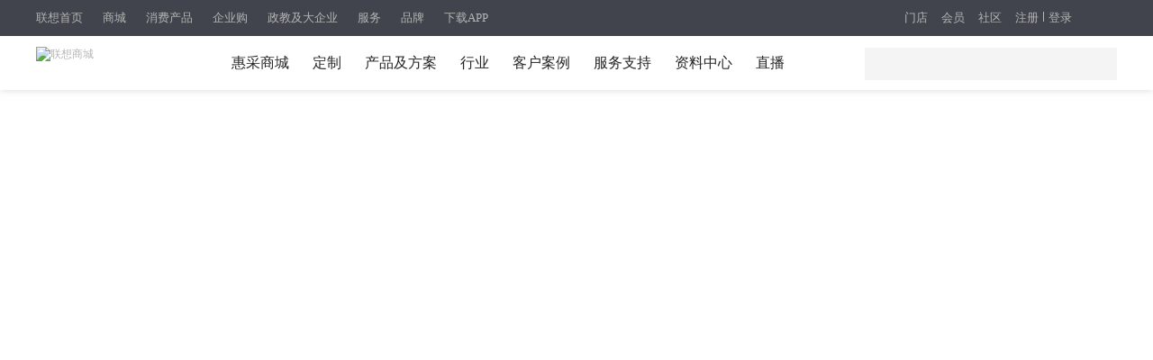

--- FILE ---
content_type: text/html; charset=utf-8
request_url: https://biz.lenovo.com.cn/mkt/intelligent.html
body_size: 65825
content:
<!DOCTYPE html>
<html pageId='0000000000' pageUuid='6a795872-6800-4812-9539-3f849bdb479a'>
<head>
<title>
	联想全栈智能加速智能化转型每一步
</title>
<meta name="keywords" content="商用官网PC 推广（mkt） 联想全栈智能加速智能化转型每一步" />
<meta name="description" content="联想全栈智能加速智能化转型每一步" />
<meta http-equiv="pragram" content="no-cache">
<meta http-equiv="cache-control" content="no-cache, must-revalidate">
<meta content="always" name="referrer">



<link rel="canonical" href="https://biz.lenovo.com.cn"/>
<link rel="alternate" media="only screen and (max-width: 640px)"  href="https://">

<style>
<!--  -->
		<!--  -->
<!--  -->
</style>

<link rel="stylesheet" href="//m7.lefile.cn/version/batch/cjid.css?id=a45fa63be31ac6d73023dd9d1f295996,a7559c9c66460ff64d38edecbd57f6fa"/>

</head>
<body>
<script src="//m2.lefile.cn/global/js/jquery-1.11.1.min.js"></script>
<script src="//m1.lefile.cn/lenovo_cms/js/jquery-migrate-1.2.1.js"></script>
<script src="//m1.lefile.cn/lenovo_cms/js/config.js"></script>
<link rel="stylesheet" href="//m1.lefile.cn/lenovo_cms/css/common.css"/>
<script type="text/javascript">
    try {
        var _trackDataType = 'web'; // 数据类型，pc端为Web
        var _trackData = _trackData || []; // 设置全局变量
        var _la_lenovo_website = 10000331; // 站点ID
        var laurl = "la.min.js"; // 采集js地址
    } catch (e) {

    }
</script>

<!-- dynamic header resource -->
<link href="https://m1.lefile.cn/lenovo_cms/plugin/layui-v2.9.20/layui/css/layui.css" rel="stylesheet">
<script src="https://m1.lefile.cn/lenovo_cms/plugin/layui-v2.9.20/layui/layui.js"></script>
<script src="https://m1.lefile.cn/lenovo_cms/js/lenovo_website.js"></script>
<script>
    (function (b, a, e, h, f, c, g, s) {
        b[h] = b[h] || function () {
            (b[h].c = b[h].c || []).push(arguments)
        };
        b[h].s = !!c;
        g = a.getElementsByTagName(e)[0];
        s = a.createElement(e);
        s.src = "//s.union.360.cn/" + f + ".js";
        s.defer = !0;
        s.async = !0;
        g.parentNode.insertBefore(s, g)
    })(window, document, "script", "_qha", 497027, false);
</script>



<link rel="stylesheet" href="//m7.lefile.cn/t_/zh/version/batch/ids/a45fa63be31ac6d73023dd9d1f295996_d59ea3ed721435278a58b717266d9d0c_e69a91655f7a90afc828a802765a8609.css"/>
<div pageId='' pageUuid='7b78ba18-bc23-47a1-a0e7-f4554762f1ec' type="0">
	<div layoutId='e6018c80-2af4-4d14-83d4-a0103bdeff99' id="51be30d3-e5bb-4e00-9a3d-50048a920c1d" order="1" layoutUuid='51be30d3-e5bb-4e00-9a3d-50048a920c1d' type='2' cssPath=''
  jsPath=''>
  <style>
    </style>
  <div class="cms_currency_layout cms_background_layout_51be30d3-e5bb-4e00-9a3d-50048a920c1d  " order='1' tplConfig
    dischargeComponent floorname="" data-newguy="">
    <div componentId='9a949c52-3965-4b50-b407-66f114c73d9c' componentUuid='f34e5070-d900-48e9-b6fc-296cc82d49ef' type="3" componentAddSrc="css">

  <!-- 品牌 -->

  <link href="https://m1.lefile.cn/lenovo_cms/css/video.css" rel="stylesheet">
  <link rel="stylesheet" href="https://m1.lefile.cn/lenovo_cms/css/swiper-3.2.7.min.css">
  <script src="https://m1.lefile.cn/lenovo_detail_front/jquery-3.7.1.min.js"></script>
  <script src="https://m1.lefile.cn/lenovo_detail_front/jquery-migrate-3.4.0.min.js"></script>
  <script src="https://m1.lefile.cn/lenovo_cms/js/video.js"></script>
  <script type="text/javascript" src="https://m1.lefile.cn/cms4/share/clipboard.min.js"></script>
  <script src="https://m1.lefile.cn/lenovo_cms/js/swiper.jquery.min.js"></script>
  <script src="https://m1.lefile.cn/global/js/jquery-ellipsis.js"></script>
  <script src="https://m1.lefile.cn/global/js/qrCode.js"></script>


  <div id="brand_modelUrl">
    <div class="brand_modelUrlModel"></div>
    <div class="brand_modelUrlCont">
      <div class="brand_deleteIcont"></div>
      <ul class="brand_modelUrlCont_head">
        <li class="brand_modelUrlCont_active">分享</li>
        <li>复制URL</li>
      </ul>
      <div class="brand_modelUrlCont_mainTab">
        <div class="brand_modelUrlCont_main modelShow">
          <div>
            <textarea name="urlInfo" id="brand_urlInfo1"></textarea>
          </div>
          <div class="brand_modelUrlCont_way">
            <div class="brand_modelUrlCont_way_left">
              <span>分享到：</span>
              <div class="brand_modelUrlCont_way_roof">
                <div class="brand_modelUrlCont_way_roofItem">
                  <input type="checkbox" name="checks" id="brand_weibo" onClick="chooseOne(this);"><label for="weibo"
                    class="weiboforc2c" title="分享到新浪微博"></label>
                </div>
                <div class="brand_modelUrlCont_way_roofItem">
                  <input type="checkbox" name="checks" id="brand_qq" onClick="chooseOne(this);"><label for="qq"
                    class="qq" title="分享到QQ空间"></label>
                </div>
                <div class="brand_modelUrlCont_way_roofItem">
                  <input type="checkbox" name="checks" id="brand_weixin" onClick="chooseOne(this);"><label for="weixin"
                    class="weixin" title="分享到微信"></label>
                </div>
              </div>
            </div>
            <div class="brand_modelUrlCont_way_right">还可以输入<em class="fontNum">80</em>字</div>
          </div>
          <div class="brand_modelUrlCont_img">
            <div class="brand_modelUrlCont_img_title">选择配图：</div>
            <div class="brand_modelUrlCont_imgBox">
              <ul class="brand_modelUrlCont_imgList"></ul>
            </div>
          </div>
          <div class="brand_modelUrlCont_share" latag="latag_pc_cto_pop_share" onselectstart="return false;"
            style="-moz-user-select:none;">分&nbsp;享</div>
        </div>
        <div class="brand_modelUrlCont_main">
          <div>
            <textarea name="urlInfo" id="brand_urlInfo2"></textarea>
            <textarea name="urlInfo" id="brand_urlInfo3" style="display:none;"></textarea>
          </div>
          <div class="brand_modelUrlCont_copy" latag="latag_pc_cto_pop_copy" data-clipboard-action="copy"
            data-clipboard-target="#brand_urlInfo2" onselectstart="return false;" style="-moz-user-select:none;">
            复&nbsp;制</div>
        </div>
      </div>
    </div>
    <!--微信-->
    <div id="weixin_share" style="position: fixed; z-index: 100010;display:none;">
      <div id="weixin_modal"
        style="background-clip: padding-box;background-color: #FFFFFF;border: 1px solid #000;  border-radius: 6px 6px 6px 6px;  box-shadow: 0 3px 7px rgba(0, 0, 0, 0.3); left: 50%; margin: -181px 0 0 -181px;overflow: hidden; position: fixed; top: 50%; width:360px;height:360px; overflow:hidden;"
        class="weixin_modal">
        <div class="modal_header" id="modal_header" style="border-bottom: 1px solid #EEEEEE; padding: 9px 15px;">
          <a style="text-decoration:none;  margin-top: 2px; color: #000000; float: right;  font-size: 20px;  font-weight: bold; cursor:pointer;line-height: 20px; opacity: 0.2; text-shadow: 0 1px 0 #FFFFFF;"
            class="weixin_close" id="weixin_close" onclick="jia_cancel()" target="_self">×</a>
          <h3 id="weixin_h3" style=" line-height: 30px; margin: 0; font-weight:normal;font-family:'微软雅黑';">
            分享到微信朋友圈</h3>
        </div>
        <div class="modal_body" id="modal_body" style="text-align:center;height:251px;">
          <p id="webchat" style="box-sizing: border-box;padding-top: 15px;display: inline-block;"></p>
        </div>
        <div class="modal_footer" id="jiathis_modal_footer"
          style="border-radius: 0 0 6px 6px; border-top: 1px solid #DDDDDD; box-shadow: 0 1px 0 #FFFFFF inset; height:100%;padding:0 10px;padding-top:11px;text-align: right; font-size:12px;">
          <div id="weixin_tip" style="text-align:left;margin:0; padding:0;font-size:12px;">打开微信，点击底部的“发现”，使用
            “扫一扫”
            即可将网页分享到我的朋友圈。
          </div>
        </div>
      </div>
    </div>
    <!--弹框-->
    <div class="warmShare">
      <div class="warmShareMain">
        <img src="https://p1.lefile.cn/product/adminweb/2018/04/26/6cc6c917-7085-4bdb-be8f-0c8a6da31fef.png"
          alt="">&nbsp;&nbsp;<span>您还未选择分享通道！</span>
      </div>
      <div class="hide_interBtn" onclick="hide_interBtn()">确定</div>
    </div>

    <!--弹框图片-->
    <script type="text/x-jquery-tmpl" id="modelPic">
      <li class="brand_modelUrlCont_img_active">
                <img src="{{= $data}}">
                <span class="gou_active"></span>
            </li>
        </script>
  </div>
  <div tag="mask"
    style="z-index:90;display: none;position: fixed;left:0;top:0;background: #000;opacity: 0.3;width: 100%;height: 100%;">
  </div>
  <div tag="mask"
    style="z-index:91;display: none;width:540px;height: 210px;border:1px solid #c5c5c5;position: fixed;left:50%;top:50%;margin-top:-105px;margin-left: -270px;background: #fff;">
    <h2
      style="font-size: 16px;color: #999;padding:0 10px;height:31px;line-height: 31px;background: #f3f3f3;font-weight: normal;">
      分享给好友<a href="javascript:void();"><span style="float: right;" id="close">X</span></a></span>
    </h2>
    <div style="margin-top: 15px;margin-left: 20px;float: left"> <span style="font-size: 14px;color: #999;">分享到:</span>
      <span class="jiathis_style_32x32" style="float:right">
        <a class="jiathis_button_tsina" latag="latag_pc_activity__share" title="分享到微博"><span
            class="jiathis_button_tsina"></span></a>
        <a class="jiathis_button_qzone" latag="latag_pc_activity__share" title="分享到QQ空间"><span
            class="jiathis_button_qzone"></span></a>
        <a class="jiathis_button_renren" latag="latag_pc_activity__share" title="分享到人人网"><span
            class="jiathis_button_renren"></span></a>
        <a class="jiathis_button_weixin" latag="latag_pc_activity__share" title="分享到微信"><span
            class="jiathis_button_weixin"></span></a>
      </span>
    </div>
    <textarea id="shareContent" readonly
      style="width:496px;height: 80px;margin:10px 0 0 20px;border: 1px solid #7a9dd3;">跨年钜惠，购ThinkPad立得5重大礼</textarea>
    <div
      style="margin:0 0 0 20px;width:60px;height:24px;background: #f5f5f5;line-height: 24px;text-align: center;border:1px solid #dedddd;display: none;">
      <a target="_blank" id="link" style="font-size: 12px;text-decoration: none;color: #303133">分享链接</a>
    </div>
  </div>
  <!--品牌视频-->
  <div id="Outpaly">
    <div class="video_box">
      <video id="example_video_1" class="video-js vjs-default-skin vjs-big-play-centered" preload="none">
        <source src="" type="video/mp4">
      </video>
      <div class="video-close" latag="latag_pc_品牌中心_视频_null_null_关闭"></div>


    </div>
    <div class="video_content">
      <h2 class="v_title">看完视频才发现，原来你是这样的联想！</h2>
      <p class="v_details">联想回归初心，从梦开始的地方，构筑更美好、更智慧的世界。</p>
      <p class="v_bot"><span class="v_time">2019年1月1日</span> <span class="v_pv">10万+</span></p>
    </div>
  </div>
  <script>
    // 品牌头相关js
    jQuery.fn.myShare = function (options) {
      var defaults = {
        url: window.location.href,
        title: '联想智慧中国',
        summary: '',
        pic: 'https://p1.lefile.cn/product/adminweb/2018/12/13/2d4534f6-29f3-4a05-8e68-97d9904c7bd2.png'
      }
      var opts = jQuery.extend(defaults, options)
      jQuery(this).click(function () {
        jQuery('#brand_urlInfo1').val(opts.title)
        jQuery('#brand_urlInfo2').val(opts.url)
        jQuery('#brand_urlInfo3').val(opts.summary)
        jQuery('.brand_modelUrlCont_imgList').html('<li class="brand_modelUrlCont_img_active">' + '<img src="' + opts.pic +
          '">' + '<span class="gou_active"></span>' + '</li>')
        jQuery('.brand_modelUrlModel').addClass('modelShow')
        jQuery('.brand_modelUrlCont').addClass('modelShow')
        //   return false;
        //
      })
    }

    //关闭二维码
    function jia_cancel () {
      jQuery('#weixin_share').css('display', 'none')
    }

    jQuery(function () {
      jQuery('.hd-cc-li').off('hover')
      //流量统计
      if (jQuery('[detailId]').length > 0) {
        flowStatistics(0, jQuery('[detailId]').attr('detailId'))
      }
      // jQuery(".brand_modelUrlCont_share").on("click", function () {

      // })

      function navTop () {
        //监听导航
        // var texthtml = jQuery(".ul_r_2018");
        jQuery(document).scroll(function () {
          //开始监听滚动条
          var top = jQuery(document).scrollTop()
          if (top > 53) {
            jQuery('.top_float').addClass('top_fixed')
            if (jQuery(document).width() < 1545) {
              jQuery('.hd-logo').find('img').attr('src',
                'https://p3.lefile.cn/product/adminweb/2019/01/14/4879b596-0b39-4534-bcc8-a50693fe825e.jpg')
              jQuery('.hd-logo').find('img').addClass('liImg')
              jQuery('.hd-logo').width('53px')
            }
          } else {
            jQuery('.top_float').removeClass('top_fixed')
            jQuery('.hd-logo').width('173px')
            jQuery('.hd-logo').find('img').removeClass('liImg')
            jQuery('.hd-logo').find('img').attr('src',
              'https://p1.lefile.cn/product/adminweb/2018/12/13/2d4534f6-29f3-4a05-8e68-97d9904c7bd2.png')
          }
        })
        var width = jQuery(window).width()
        if (width < 1545) {
          jQuery('.hd-logo').find('img').attr('src',
            'https://p3.lefile.cn/product/adminweb/2019/01/14/4879b596-0b39-4534-bcc8-a50693fe825e.jpg')
          jQuery('.hd-logo').find('img').addClass('liImg')
          jQuery('.hd-logo').width('53px')
        }
        window.onresize = function () {
          var width = jQuery(window).width()
          if (width < 1545 && jQuery(window).scrollTop() > 53) {
            jQuery('.hd-logo').find('img').attr('src',
              'https://p3.lefile.cn/product/adminweb/2019/01/14/4879b596-0b39-4534-bcc8-a50693fe825e.jpg')
            jQuery('.hd-logo').find('img').addClass('liImg')
            jQuery('.hd-logo').width('53px')
          } else {
            jQuery('.hd-logo').find('img').removeClass('liImg')
            jQuery('.hd-logo').width('173px')
            jQuery('.hd-logo').find('img').attr('src',
              'https://p1.lefile.cn/product/adminweb/2018/12/13/2d4534f6-29f3-4a05-8e68-97d9904c7bd2.png')
          }
        }
      }
      navTop()

      function flowStatistics (pv, detailId) {
        var adurl = window.location.href.indexOf('uat') == -1 ? 'https://papi.lenovo.com.cn/' :
          'https://papi.lenovouat.com/'
        jQuery.ajax({
          url: adurl + '/brand/flowPV/count',
          async: false,
          type: 'get',
          data: {
            id: detailId,
            havior: pv
          },
          success: function (data) {
            var data = JSON.parse(data)
            jQuery('.browse').find('em').html(data.data.pv)
            jQuery('.share').find('em').html(data.data.shareNum)
          },
          error: function (a, b, c) { }
        })
      }
      //分享
      var shareStart = function () {
        jQuery('.btn-share').each(function (index, e) {
          jQuery(e).myShare({
            title: jQuery(e).attr('data-title'),
            summary: jQuery(e).attr('data-title'),
            pic: jQuery(e).attr('data-title')
          })
        })
        //隐藏微信分享
        // jQuery('.brand_modelUrlCont_way_roofItem').eq(2).remove();
        jQuery('.btn-share').on('click', function () {
          jQuery('.brand_modelUrlCont_img_active').find('img').attr('src', jQuery(this).attr('data-img'))
          jQuery('.brand_modelUrlCont_share').attr('data-params', decodeURIComponent(jQuery(this).attr(
            'data-params')))
          jQuery('.brand_modelUrlCont_share').attr('detailId', jQuery(this).attr('detailId'))
          jQuery('#brand_urlInfo1').val(jQuery(this).attr('data-title'))
        })
      }

      jQuery('#close').click(function () {
        jQuery('div[tag=mask]').hide()
      })
      var isSetPass = false
      if (getCookie('isSetPass')) {
        isSetPass = getCookie('isSetPass')
      }
      //分享渠道 单选
      window.chooseOne = function (cb) {
        var obj = document.getElementsByName('checks')
        for (i = 0; i < obj.length; i++) {
          if (obj[i] != cb) obj[i].checked = false
          else obj[i].checked = true
        }
      }
      //关闭弹窗
      jQuery('.brand_deleteIcont').bind('click', function () {
        jQuery('.brand_modelUrlCont_way_right').removeClass('red_ban')
        jQuery('.brand_modelUrlModel').removeClass('modelShow')
        jQuery('.brand_modelUrlCont').removeClass('modelShow')
      })
      //选项卡
      jQuery('.brand_modelUrlCont_head li').bind('click', function () {
        var index = jQuery(this).index()
        jQuery(this).addClass('brand_modelUrlCont_active').siblings().removeClass('brand_modelUrlCont_active')
        jQuery('.brand_modelUrlCont_main').eq(index).addClass('modelShow').siblings().removeClass('modelShow')
      })
      //埋点
      function c2c_model_addLatag () {
        jQuery('.brand_modelUrlCont_share').attr('latag', 'latag_pc_品牌中心_分享_0_null_share')
        jQuery('.brand_modelUrlCont_copy').attr('latag', 'latag_pc_品牌中心_分享_1_null_copy')
        jQuery('#brand_weibo').attr('latag', 'latag_pc_品牌中心_分享_2_share_weibo')
        jQuery('.weiboforc2c').attr('latag', 'latag_pc_品牌中心_分享_3_share_weibo')
        jQuery('#brand_qq').attr('latag', 'latag_pc_品牌中心_分享_4_share_zone')
        jQuery('.qq').attr('latag', 'latag_pc_品牌中心_分享_5_share_zone')
        jQuery('#brand_weixin').attr('latag', 'latag_pc_品牌中心_分享_6_share_weixin')
        jQuery('.weixin').attr('latag', 'latag_pc_品牌中心_分享_7_share_weixin')
      }
      c2c_model_addLatag()
      //获取分享平台
      function getSelectWay () {
        var list = []
        jQuery(".brand_modelUrlCont_way_roof input[name='checks']").each(function (i, item) {
          if (jQuery(item).prop('checked')) {
            list.push(i)
          }
        })
        return list
      }

      //关闭warm弹框
      function hide_interBtn () {
        jQuery('.warmShare').find('div.hide_interBtn').css('display', 'none').end().css('display', 'none')
      }
      //清空数据
      function modelPretreat () {
        jQuery('.brand_modelUrlCont_head li').eq(0).addClass('brand_modelUrlCont_active').siblings().removeClass(
          'brand_modelUrlCont_active')
        jQuery('.brand_modelUrlCont_main').eq(0).addClass('modelShow').siblings().removeClass('modelShow')
        jQuery('#brand_urlInfo1').val('')
        jQuery('#brand_urlInfo2').val('')
        jQuery('#brand_urlInfo1').removeAttr('disabled')
        jQuery(".brand_modelUrlCont_way_roof input[name='checks']").each(function (i, item) {
          jQuery(item).removeAttr('checked')
        })
        //图片
        jQuery('.brand_modelUrlCont_imgList').html('')
      }
      //处理url
      window.dealShareUrl = function (url, type) {
        if (!url) {
          return ''
        }
        if (type == 'production') {
          if (url.indexOf('?') == -1) {
            url = url + '?sharecode=' + lenovoid + '&promotiontype=0'
          } else {
            url = url + '&sharecode=' + lenovoid + '&promotiontype=0'
          }
        } else if (type == 'activity') {
          if (url.indexOf('?') == -1) {
            url = url + '?sharecode=' + lenovoid
          } else {
            url = url + '&sharecode=' + lenovoid
          }
        }
        var _url = url.split('//')
        if (_url[0] == 'http:' || _url[0] == 'https:' || _url[0] == '') {
          _url[0] = 'https:'
        } else {
          _url.unshift('https:')
        }
        url = _url.join('//')
        return url
      }
      //分享
      jQuery('.brand_modelUrlCont_share').bind('click', function () {
        var params = jQuery(this).attr('data-params')
        var list = getSelectWay(),
          value = 0
        if (jQuery('.brand_modelUrlCont_way_right').hasClass('red_ban')) {
          jQuery('.warmShare')
            .find('span')
            .html('字数超出限制请重新输入！')
            .end()
            .css('marginLeft', -jQuery('.warmShare').outerWidth() / 2 + 'px')
            .fadeIn(300, function () {
              jQuery(this).fadeOut(1200)
            })
        } else {
          if (list.length == 0) {
            jQuery('.warmShare')
              .find('span')
              .html('您还未选择分享通道！')
              .end()
              .css('marginLeft', -jQuery('.warmShare').outerWidth() / 2 + 'px')
              .fadeIn(300, function () {
                jQuery(this).fadeOut(1200)
              })
          } else {
            jQuery('.brand_modelUrlModel').removeClass('modelShow')
            jQuery('.brand_modelUrlCont').removeClass('modelShow')
            var mb = myBrowser()
            if (mb == 'IE' || mb == 'Chrome' || mb == 'Opera') {
              if (!isSetPass) {
                if (list.length == 2) {
                  if (list.indexOf(2) == -1) {
                    jQuery('.warmShare')
                      .find('span')
                      .html('窗口被浏览器拦截，请设置允许弹出！')
                      .end()
                      .find('div.hide_interBtn')
                      .css('display', 'block')
                      .end()
                      .css({
                        marginLeft: -jQuery('.warmShare').outerWidth() / 2 + 'px',
                        display: 'block'
                      })
                    isSetPass = true
                    setCookie('isSetPass', true)
                  }
                  for (var i = 0; i < list.length; i++) {
                    value = list[i]
                    openDialog(value)
                  }
                } else if (list.length > 2) {
                  jQuery('.warmShare')
                    .find('span')
                    .html('窗口被浏览器拦截，请设置允许弹出！')
                    .end()
                    .find('div.hide_interBtn')
                    .css('display', 'block')
                    .end()
                    .css({
                      marginLeft: -jQuery('.warmShare').outerWidth() / 2 + 'px',
                      display: 'block'
                    })
                  isSetPass = true
                  setCookie('isSetPass', true)
                  for (var i = 0; i < list.length; i++) {
                    value = list[i]
                    openDialog(value, params)
                  }
                } else {
                  for (var i = 0; i < list.length; i++) {
                    value = list[i]
                    openDialog(value, params)
                  }
                }
              } else {
                for (var i = 0; i < list.length; i++) {
                  value = list[i]
                  openDialog(value, params)
                }
              }
            } else if (mb == 'FF' || mb == 'Safari') {
              for (var i = 0; i < list.length; i++) {
                value = list[i]
                openDialog(value, params)
              }
            }
            flowStatistics(1, jQuery(this).attr('detailId'))
          }
        }
      })
      //弹出新窗口
      function openDialog (value, params) {
        //获取分享内容
        var shareData = {
          shareMsg: jQuery('#brand_urlInfo1').val(),
          picUrl: 'https:' + jQuery('.brand_modelUrlCont_img_active img').attr('src'),
          summary: jQuery('#brand_urlInfo3').val() || '',
          url: jQuery('#brand_urlInfo2').val()
        }
        var sinaUrl = shareData.url + '?promotionchannels=2&' + params
        var qzoneUrl = shareData.url + '?promotionchannels=1&' + params
        var renrenUrl = shareData.url + '?promotionchannels=3&' + params
        var weixinUrl = shareData.url + '?promotionchannels=0&' + params
        switch (value) {
          case 0:
            window.open('http://service.weibo.com/share/share.php?url=' + encodeURIComponent(sinaUrl) + '&title=' +
              shareData.shareMsg + '&pic=' + shareData.picUrl)
            break
          case 1:
            window.open('http://sns.qzone.qq.com/cgi-bin/qzshare/cgi_qzshare_onekey?url=' + encodeURIComponent(
              qzoneUrl) + '&title=' + shareData.shareMsg + '&pics=' + shareData.picUrl + '&summary=' + shareData
                .summary)
            break
          case 2:
            jQuery('#weixin_share').css('display', 'block')
            jQuery('#webchat').html("<span style='margin-left:-70px;'>二维码加载中....</span>")
            var timer = setTimeout(function () {
              jQuery('#webchat').html('')
              var b = document.getElementById('webchat')

              var wechat_src = ''
              if (jQuery('#search-bg').size() > 0) {
                // 判断列表页中, 跳转到品牌 wap 首页
                wechat_src = 'https://m' + window.location.hostname + '?url=' + encodeURIComponent(weixinUrl)
              } else {
                wechat_src = 'https://m' + window.location.hostname + '/' + window.location.pathname + '?url=' +
                  encodeURIComponent(weixinUrl)
              }

              function creatQrcode (rcode) {
                var qrcode = new QRCode(b, {
                  width: 220,
                  height: 220
                })
                qrcode.clear()
                qrcode.makeCode(rcode)
              }
              creatQrcode(wechat_src)
            }, 1000)

            /* function loadA() {
                var a = document.createElement('a');
                var b = document.getElementById('weixin_tip');
                var nodeArr = b.children || b.childNodes,
                    nodeItem = [];
                for (var i = 0; i < nodeArr.length; i++) {
                    if (nodeArr[i].nodeType == 1) {
                        nodeItem.push(nodeArr[i]);
                    }
                }
                a.href =
                    'http://s.jiathis.com?webid=weixin&url=' + encodeURIComponent(weixinUrl) + '&title=' + shareData.shareMsg + '&isexit=false';
                a.target = '_blank';
                a.innerHTML = '如何使用？';
                if (!nodeItem.length) {
                    b.appendChild(a);
                } else {
                    return false;
                }
            }
            var atimer = setTimeout(function () {
                loadA();
            }, 100); */
            break
          case 3:
            window.open('http://www.jiathis.com/send/?webid=renren&url=' + encodeURIComponent(renrenUrl) +
              '&title=' + shareData.shareMsg + '&pic=' + shareData.picUrl)
            break
        }
      }
      //判断浏览器类型
      function myBrowser () {
        var userAgent = navigator.userAgent //取得浏览器的userAgent字符串
        var isOpera = userAgent.indexOf('Opera') > -1
        if (isOpera) {
          return 'Opera'
        }
        if (userAgent.indexOf('Firefox') > -1) {
          return 'FF'
        }
        if (userAgent.indexOf('Chrome') > -1) {
          return 'Chrome'
        }
        if (userAgent.indexOf('Safari') > -1) {
          return 'Safari'
        }
        if (userAgent.indexOf('compatible') > -1 || userAgent.indexOf('MSIE') > -1 || (userAgent.indexOf('Gecko') >
          -1 && !isOpera)) {
          return 'IE'
        }
      }
      //设置cookie
      function setCookie (key, val, min) {
        if (!min) {
          min = 9999999
        }
        var date = new Date()
        date.setTime(date.getTime() + parseInt(min) * 60 * 1000)
        document.cookie = key + '=' + val + '; expires=' + date.toGMTString()
      }
      //获取字节长度
      function getLength (val) {
        var str = new String(val)
        var bytesCount = 0
        for (var i = 0, n = str.length; i < n; i++) {
          var c = str.charCodeAt(i)
          if ((c >= 0x0001 && c <= 0x007e) || (0xff60 <= c && c <= 0xff9f)) {
            bytesCount += 1
          } else {
            bytesCount += 2
          }
        }
        return bytesCount
      }
      var keywords = ''
      jQuery('#brand_urlInfo1').on('keyup', function () {
        jQuery('.brand_modelUrlCont_way_right').show()
        var num = 80 - getLength(jQuery('#brand_urlInfo1').val()) / 2
        num = Math.ceil(num)
        jQuery('.brand_modelUrlCont_way_right .fontNum').html(num)
        if (num < 1) {
          jQuery(this).val(keywords)
        } else {
          keywords = jQuery(this).val()
        }
      })
      //获取cookie
      function getCookie (key) {
        if (!document.cookie) {
          return ''
        }
        var res = ''
        var arr = document.cookie.split(';')
        for (var i = 0; i < arr.length; i++) {
          var tmp1 = arr[i].split('=')[0].trim()
          var tmp2 = arr[i].split('=')[1].trim()
          if (key == tmp1) {
            res = tmp2
            break
          }
        }
        return res
      }
      //复制URL
      if (/msie/.test(navigator.userAgent.toLowerCase())) {
        jQuery('body').delegate('.brand_modelUrlCont_copy', 'click', function () {
          window.clipboardData.setData('Text', jQuery('#brand_urlInfo2').val())
        })
      } else {
        new Clipboard('.brand_modelUrlCont_copy').on('success', function (e) {
          jQuery('.warmShare')
            .find('span')
            .html('复制成功！')
            .end()
            .css('marginLeft', -jQuery('.warmShare').outerWidth() / 2 + 'px')
            .fadeIn(300, function () {
              jQuery(this).fadeOut(1200)
            })
        })
      }
      //视频弹窗
      var videoPaly = function () {
        var _this = this
        jQuery('.btnPlay').on('click', function () {
          jQuery('#Outpaly').find('source').attr('src', jQuery(this).attr('data-video'))
          jQuery('#Outpaly').show()
          jQuery('#Outpaly').attr('data-img', jQuery(this).attr('data-img'))
          jQuery('body').addClass('body-hidden')
          _this.videoStar()
          if (jQuery(this).attr('data-title')) {
            jQuery('.video_content').show()
            jQuery('.v_title').html(jQuery(this).attr('data-title'))
            jQuery('.v_details').html(jQuery(this).attr('data-details'))
            jQuery('.v_pv').html(jQuery(this).attr('data-pv'))
            jQuery('.v_time').html(jQuery(this).attr('data-time') + '<span class="industry"><i>' + jQuery(
              this).attr('data-tab') + '</i></span>')
          }
        })
      }
      videoPaly.prototype.videoStar = function () {
        var width = jQuery(window).width()
        if (width < 1200) {
          width = 1200
        }
        jQuery('.video_box').width(Math.ceil(width * 0.5))
        jQuery('.video_box').height(Math.ceil(width * 0.28))
        jQuery('.video_content').width(Math.ceil(width * 0.5))
        var options = {
          muted: false,
          controls: true,
          height: Math.ceil(width * 0.28),
          width: Math.ceil(width * 0.5),
          loop: true,
          autoplay: true
        }
        var player = videojs('example_video_1', options, function onPlayerReady () {
          jQuery('.vjs-control-bar').find('.btn-share').remove()
          jQuery('.vjs-control-bar').find('.video-donwn').remove()
          // jQuery(".vjs-control-bar").append('<div class="btn-share" latag="latag_pc_品牌中心_视频_null_null_分享"></div><div class="video-donwn" latag="latag_pc_品牌中心_视频_null_null_下载"></div>');

          jQuery('#Outpaly .btn-share').myShare({
            //初始化视频分享
            title: jQuery('.btn-share').attr('data-title'),
            summary: jQuery('.btn-share').attr('data-title'),
            pic: jQuery('.btn-share').attr('data-title')
          })
          jQuery('#Outpaly .btn-share').on('click', function () {
            jQuery('.brand_modelUrlCont_img_active').find('img').attr('src', jQuery('#Outpaly').attr(
              'data-img'))
            jQuery('.brand_modelUrlCont_share').attr('data-params', decodeURIComponent(jQuery(this).attr(
              'data-params')))
          })
          jQuery('.video-donwn').on('click', function () {
            // var imgArr=[];
            // imgArr.push(jQuery("#example_video_1_html5_api").attr("src"));
            // var mediaData = new components.DataBase(); // 实例化公共方法
            // mediaData.downloadImg(imgArr);
            if (passport.isLogin()) {
              //下载视频
              var adurl = window.location.href.indexOf('uat') == -1 ? 'https://papi.lenovo.com.cn/' :
                'https://papi.lenovouat.com/'
              window.location.href = adurl + '/brand/download/picture?urlList=' + jQuery(
                '#example_video_1_html5_api').attr('src')
            } else {
              passport.show()
              jQuery('body').removeClass('overflow-hidden')
              jQuery('body').removeClass('body-hidden')
              if (jQuery('.video-share-puese').css('display') == 'block') {
                videoPaly()
                jQuery('.video-share-puese').hide()
              } else {
                player.pause()
                jQuery('#Outpaly').hide()
              }
            }
          })

          this.play()
          jQuery('#example_video_1_html5_api')[0].play()
          this.on('ended', function () { })
        })
        jQuery('.video-close')
          .off('click')
          .on('click', function () {
            jQuery('body').removeClass('overflow-hidden')
            jQuery('body').removeClass('body-hidden')
            if (jQuery('.video-share-puese').css('display') == 'block') {
              videoPaly()
              jQuery('.video-share-puese').hide()
            } else {
              player.pause()
              jQuery('#Outpaly').hide()
            }
          })
      }

      //轮播图
      var sliderImg = function (dom, id) {
        this.banner = jQuery(dom)
        this.api = {
          adSrc: window.location.href.indexOf('uat') == -1 ?
            'https://papi.lenovo.com.cn/ad/advertising/front/query' :
            'https://papi.lenovouat.com/ad/advertising/front/query',
          id: id
        }
        this.init()
      }
      sliderImg.prototype.init = function () {
        this.getImg()
      }
      sliderImg.prototype.getImg = function () {
        var _this = this
        jQuery.ajax({
          //调用轮播图接口
          type: 'get',
          url: _this.api.adSrc,
          dataType: 'jsonp',
          jsonp: 'callback',
          data: {
            adSpaceId: _this.api.id,
            mallType: 1
          },
          success: function (data) {
            if (data.data.result.length == 0) {
              _this.banner.hide()
              return
            }
            var data = data.data.result

            var html = '<div class="swiper-wrapper">'
            jQuery.each(data, function (index, e) {
              html += _this.html(index, e)
            })
            html +=
              ' </div><div class="swiper-pagination"></div><div class="swiper-button-next swiper-button-white"></div> <div class="swiper-button-prev swiper-button-white"></div>'
            _this.banner.html(html)
            //  if (data.length > 1) {
            _this.slider(data.length)
            //  }
          },
          error: function (error) {
            console.log(error)
          }
        })
      }
      sliderImg.prototype.html = function (index, e) {
        var target = e.adadvertising.openMode
        switch (e.adadvertising.openMode) {
          case 0:
            target = '_parent'
            break
          case 1:
            target = '_blank'
            break
        }
        if (e.adadvertising.mediaType == 10) {
          //图片   20:视频
          if (e.contentList[0].contentDesc && (e.contentList[0].contentDesc != '' || e.contentList[0]
            .contentDesc != undefined || e.contentList[0].contentDesc != null)) {
            var html =
              ' <div class="swiper-slide "><p class="bottom_text" style="position:absolute;bottom:0;z-index:1;width:100%;height:46px;background:#000;opacity:0.6;filter: progid:DXImageTransform.Microsoft.Alpha(opacity=60);"></p><p class="bottom_text" style="width:1150px;position:absolute;bottom:0;z-index:1;height:46px;line-height: 46px;font-size:18px;padding:0 17px;color:#fff;overflow:hidden;">' +
              e.contentList[0].contentDesc + '</p> <a target="' + target + '" href="' + e.contentList[0].link +
              '" latag="latag_pc_品牌_banner_' + index + '_' + e.contentList[0].link + '_null"><img src="' + e
                .contentList[0].imgUrl + '"></a></div>'
          } else {
            var html = ' <div class="swiper-slide "><a target="' + target + '" href="' + e.contentList[0].link +
              '" latag="latag_pc_品牌_banner_' + index + '_' + e.contentList[0].link + '_null"><img src="' + e
                .contentList[0].imgUrl + '"></a></div>'
          }
        } else {
          if (e.contentList[0].contentDesc && (e.contentList[0].contentDesc != '' || e.contentList[0]
            .contentDesc != undefined || e.contentList[0].contentDesc != null)) {
            var html = ' <div class="swiper-slide btnPlay" data-video="' + e.contentList[0].link +
              '" data-img="' + e.contentList[0].imgUrl +
              '"><p class="bottom_text" style="position:absolute;bottom:0;z-index:1;width:100%;height:46px;background:#000;opacity:0.6;filter: progid:DXImageTransform.Microsoft.Alpha(opacity=60);"></p><p class="bottom_text" style="width:1150px;position:absolute;bottom:0;z-index:1;height:46px;line-height: 46px;font-size:18px;padding:0 17px;color:#fff;overflow:hidden;">' +
              e.contentList[0].contentDesc + '</p> <img src="' + e.contentList[0].imgUrl +
              '"> <img style="position: absolute;left: 0;top: 0;" src="https://p2.lefile.cn/product/adminweb/2019/09/12/0e501f63-45a6-46e4-9a52-4d9ecf735715.png"></div>'
          } else {
            var html = ' <div class="swiper-slide btnPlay" data-video="' + e.contentList[0].link +
              '" data-img="' + e.contentList[0].imgUrl + '"><img src="' + e.contentList[0].imgUrl +
              '"> <img style="position: absolute;left: 0;top: 0;" src="https://p2.lefile.cn/product/adminweb/2019/09/12/0e501f63-45a6-46e4-9a52-4d9ecf735715.png"></div>'
          }
        }
        return html
      }
      sliderImg.prototype.slider = function (slideLength) {
        var actionSwiper = new Swiper(this.banner, {
          observer: true,
          observeParents: true,
          autoplay: slideLength > 1 ? 5000 : false,
          spaceBetween: 10,
          onlyExternal: slideLength > 1 ? false : true,
          loop: true,
          // pagination: ".swiper-pagination",
          nextButton: '.swiper-button-next', //绑定下一页的控制按钮
          prevButton: '.swiper-button-prev', //绑定上一页的控制按钮
          // paginationClickable: true
          //  onTouchStart: function (swiper, even) {
          //      jQuery('.bottom_text').stop().css('bottom', '-46px');
          //  },
          //  onTouchEnd: function (swiper) {
          //      jQuery('.bottom_text').stop().animate({
          //          bottom: 0
          //      });
          //  },
          onSlideChangeStart: function (swiper) {
            jQuery('.bottom_text').stop().css('bottom', '-46px')
          },
          onSlideChangeEnd: function (actionSwiper) {
            jQuery('.bottom_text').stop().animate({
              bottom: 0
            })
          }
        })
        // 一张轮播图或没有
        if (slideLength < 2) {
          jQuery("#banners .swiper-button-white").hide()
        }

        jQuery('body')
          .on('mouseenter', '.swiper-pagination-bullet', function () {
            jQuery(this).click()
          })
          .on('mouseleave', '.swiper-pagination-bullet', function () {
            actionSwiper.startAutoplay()
          })
        new videoPaly()
      }
      window.sliderImg = sliderImg
      window.videoPaly = videoPaly
      window.shareStart = shareStart
    });

    (function (window, document, jQuery) {
      function DataBase () {
        this.options = {
          "id": 85,
          "type": "brand"
        }
      }

      DataBase.prototype = {
        constructor: DataBase,

        /*init: function () {

        },*/
        // 接口获取页面列表数据
        getData: function (configs, success, error) {
          var _options = jQuery.extend(this.options, configs)
          var isProduction = window.location.hostname.indexOf('lenovo.com') > 0
          jQuery.ajax({
            type: "GET",
            url: isProduction ? "https://s.lenovo.com.cn/search/brand" : "https://s.lenovouat.com/search/brand",
            dataType: "jsonp",
            jsonp: 'callback',
            data: _options,
            success: function (res) {
              if (typeof success == 'function') {
                success(res)
              }
            },
            error: function (res) {
              if (typeof error == 'function') {
                error(res)
              }
            }
          })
        },

        // 图片下载接口
        downloadImg: function (imgsArr) {
          // 判断用户是否登录
          if (window.passport.isLogin()) {
            var imgExt = imgsArr[0].split('.').pop()
            var url = 'https://papi.lenovo.com.cn/brand/download/picture?urlList=' + imgsArr.join(',')
            var xhr = new XMLHttpRequest()
            xhr.open('GET', url, true) // 也可以使用POST方式，根据接口
            xhr.responseType = "blob" // 返回类型blob
            // 定义请求完成的处理函数，请求前也可以增加加载框/禁用下载按钮逻辑
            xhr.onload = function () {
              // 请求完成
              if (this.status === 200) {
                // 返回200
                var blob = this.response
                var reader = new FileReader()
                reader.readAsDataURL(blob) // 转换为base64，可以直接放入a表情href
                reader.onload = function (e) {
                  // 转换完成，创建一个a标签用于下载
                  var a = document.createElement('a')
                  if (imgsArr.length > 1) {
                    a.download = 'BrandImages.zip'
                  } else {
                    a.download = '0.' + imgExt
                  }

                  // a.href = e.target.result;
                  a.href = URL.createObjectURL(blob)

                  jQuery("body").append(a) // 修复firefox中无法触发click
                  a.click()
                  jQuery(a).remove()
                }
              }
            }
            // 发送ajax请求
            xhr.send()
          } else {
            window.passport.show()
          }

        },

        // pv和分享统计接口, havior：操作行为 0：pv    1：分享
        pvAndShareCount: function (itemID, havior, success, error) {
          jQuery.ajax({
            type: "GET",
            url: "https://papi.lenovo.com.cn/brand/flowPV/count",
            dataType: "json",
            // jsonp: 'callback',
            data: {
              id: itemID,
              havior: havior
            },
            success: function (res) {
              if (typeof success == 'function') {
                success(res)
              }
            },
            error: function (res) {
              if (typeof error == 'function') {
                error(res)
              }
            }
          })
        },

        // 格式化浏览器数量, 大于1万后显示1万+, 大于2万后显示2万+
        formatBrowserCount: function (num) {
          if (num) {
            return num / 10000 >= 1 ? parseInt(num / 10000) + '万+' : num
          }
        }
      }

      if (!window.components) {
        window.components = {}
      }
      window.components.DataBase = DataBase
    })(window, document, jQuery);
  </script>


  <link rel="stylesheet" href="https://m1.lefile.cn/myStatic/slidingVerification/css/jquery.slider.2.css" />
  <script src="https://m1.lefile.cn/??lenovo_passport/1.5.0/js/pp.rr2.min.js?"> </script>
  <script
    src="https://m1.lefile.cn/??myStatic/slidingVerification/js/aes.js,myStatic/slidingVerification/js/jquery.slider.2.js,myStatic/slidingVerification/js/uc2.js?">
    </script>
  <script src="//m1.lefile.cn/lenovo_cms/js/componentRender.js"></script>

  <div class="header_2018 clear_rx" siteHeaderDataType="51">
    <div class="pull_bg"></div>

    <div class="header_nav" style="display: block;">

      <div class="content">
        <div class="nav_box_20211215">
          <ul class="ul_nav">
            <li class="lis app_down">
              <a href="https://www.lenovo.com.cn/"  target="_blank"
                latag="latag_pc_商用官网顶部导航_一级导航_0_https://www.lenovo.com.cn/_联想首页">联想首页
              </a>
            </li>
            <li class="lis app_down">
              <a href="https://shop.lenovo.com.cn"  target="_blank"
                latag="latag_pc_商用官网顶部导航_一级导航_1_https://shop.lenovo.com.cn_商城">商城
              </a>
            </li>
            <li class="lis app_down">
              <a href="https://consumer.lenovo.com.cn/"  target="_blank"
                latag="latag_pc_商用官网顶部导航_一级导航_2_https://consumer.lenovo.com.cn/_消费产品">消费产品
              </a>
            </li>
            <li class="lis app_down">
              <a href="https://b.lenovo.com.cn/"  target="_blank"
                latag="latag_pc_商用官网顶部导航_一级导航_3_https://b.lenovo.com.cn/_企业购">企业购
              </a>
            </li>
            <li class="lis app_down">
              <a href="https://biz.lenovo.com.cn/"  target="_blank"
                latag="latag_pc_商用官网顶部导航_一级导航_4_https://biz.lenovo.com.cn/_政教及大企业">政教及大企业
              </a>
            </li>
            <li class="lis app_down">
              <a href="https://newsupport.lenovo.com.cn/"  target="_blank"
                latag="latag_pc_商用官网顶部导航_一级导航_5_https://newsupport.lenovo.com.cn/_服务">服务
              </a>
            </li>
            <li class="lis app_down">
              <a href="https://brand.lenovo.com.cn/"  target="_blank"
                latag="latag_pc_商用官网顶部导航_一级导航_6_https://brand.lenovo.com.cn/_品牌">品牌
              </a>
            </li>
            <li class="lis app_down">
              <span>下载APP</span>
              <img src="//p1.lefile.cn/fes/cms/2024/08/21/fg7p66r75pqj3itrscicytskiyt0nz801649.png">
            </li>
          </ul>
        </div>


        <div class="ur_r_html">

          <div class="ul_r_2018">
            <div class="hd-login-regist">
              <a href="javascript:;" class="regist_btn_new regist_zc" latag="latag_pc_header_login_注册">注册</a>
              <i class="vertical-line"></i>
              <a href="javascript:;" class="login" latag="latag_pc_header_login_登陆">登录</a>
              <i id="head_bubble" latag="latag_pc_header_新人气泡_注册"
                style="background-image: url('//p3.lefile.cn/fes/cms/2023/06/16/xi34ugod6rla0at3h6jhk4ng0yqw4q034246.png');background-size: 100%;background-repeat: no-repeat;">
                <a href="javascript:;" class="regist_btn_plat regist_btn_new" latag="latag_pc_header_login_注册"
                  style="color: #FFE7E7;">
                  注册享1600元礼券
                </a>
              </i>

            </div>
            <div class="hd-login-show">
              <ul>
                <li class="user">
                  <span class="userNameNav"></span>
                  <img class="userLeve"
                    src="https://p3.lefile.cn/product/adminweb/2019/01/22/f1d4b5d5-b229-4bb5-93f4-7f0e64b274fe.png"
                    alt="">
                  <div class="myCenter">
                    <div class="top clear_rx" style="height: 110px;">
                      <a href="https://i.lenovo.com.cn/info/userinfo.jhtml?sts=e40e7004-4c8a-4963-8564-31271a8337d8"
                        target="_blank"
                        latag="latag_pc_header_mycenter_null_个人信息_https://i.lenovo.com.cn/info/userinfo.jhtml?sts=e40e7004-4c8a-4963-8564-31271a8337d8">
                        <img class="uer_img" src="https://i.app.lefile.cn/sdefault1477559405444.png" alt="">
                        <div class="blackgold-userimg-sign">
                          <img class="blackgold-sign-icon"
                            src="//p2.lefile.cn/fes/cms/2021/09/01/gl3nxyjuw4bjcbu3pl1uiwvcwvlm2o470712.png"></img>
                          <span class="blackgold-sign-txt">黑金VIP</span>
                        </div>
                      </a>
                      <div class="user_id">
                        <a href="https://i.lenovo.com.cn/info/userinfo.jhtml?sts=e40e7004-4c8a-4963-8564-31271a8337d8"
                          target="_blank"
                          latag="latag_pc_header_mycenter_null_个人信息_https://i.lenovo.com.cn/info/userinfo.jhtml?sts=e40e7004-4c8a-4963-8564-31271a8337d8">
                          <p class="noName"></p>
                        </a>

                        <div class="my-card-box">
                          <!-- 黑金卡 -->
                          <i class="my-black-card" style="display: none;"></i>

                          <!-- 会员等级展示 -->
                          <a href="https://membership.lenovo.com.cn/pc/" target="_blank"
                            class="black-href blackgold-title-icon">
                          </a>

                          <!-- 开通黑金 -->
                          <a class="mycard-subtitle-link new-card-type" href="https://membership.lenovo.com.cn/pc/"
                            target="_blank"
                            latag="latag_pc_header_mycenter_null_黑金权益_https://membership.lenovo.com.cn/pc/">
                          </a>

                          <!-- <a class="mycard-subtitle-blackgold-link" href="javascript:;"
                            latag="latag_pc_header_mycenter_null_查看超核权益_null_null">
                            <p class="mycard-subtitle-blackgold"></p>
                          </a> -->
                        </div>

                      </div>

                      <a href="javascript:;" target="_parent" class="logout"
                        latag="latag_pc_header_mycenter_null_login_退出登陆">退出登录</a>
                    </div>
                    <div class="mid clear_rx">
                      <ul>
                        <li>
                          <a href="https://i.lenovo.com.cn/ledou/list.jhtml?sts=e40e7004-4c8a-4963-8564-31271a8337d8"
                            target="_blank"
                            latag="latag_pc_header_mycenter_null_我的乐豆_https://i.lenovo.com.cn/ledou/list.jhtml?sts=e40e7004-4c8a-4963-8564-31271a8337d8">
                            <div style="font-size: 17px;font-weight: 600;color: #545B5A;" class="userledou">暂无数据</div>
                            <span>乐豆</span>
                          </a>
                        </li>
                        <li>
                          <a href="https://shop.lenovo.com.cn/mycenter/mycoupon.html" target="_blank"
                            latag="latag_pc_header_mycenter_null_我的优惠券_https://shop.lenovo.com.cn/mycenter/mycoupon.html">
                            <div style="font-size: 17px;font-weight: 600;color: #545B5A;" class="usercoupon">暂无数据</div>
                            <span>优惠券</span>
                          </a>
                        </li>
                        <li style="display:none;">
                          <a href="https://shop.lenovo.com.cn/consumptionPoint/list.html" target="_blank"
                            latag="latag_pc_header_mycenter_null_我的积分_https://shop.lenovo.com.cn/consumptionPoint/list.html">
                            <div style="font-size: 17px;font-weight: 600;color: #545B5A;" class="userScore">暂无数据</div>
                            <span>消费积分</span>
                          </a>
                        </li>
                        <li>
                          <a href="https://membership.lenovo.com.cn/pc/" target="_blank"
                            latag="latag_pc_header_mycenter_null_成长值_https://membership.lenovo.com.cn/pc/">
                            <div style="font-size: 17px;font-weight: 600;color: #545B5A;" class="userGrowth">暂无数据</div>
                            <span>成长值</span>
                          </a>
                        </li>
                      </ul>
                    </div>
                    <div class="bottom">
                      <ul>
                        <li>
                          <a href="https://buy.lenovo.com.cn/order/index.html" target="_blank"
                            latag="latag_pc_header_mycenter_null_我的订单_https://buy.lenovo.com.cn/order/index.html">
                            <img
                              src="https://p3.lefile.cn/product/adminweb/2018/12/29/208ff503-1712-463c-a7a2-6abe09ac064e.png"
                              alt="">
                            <span>我的订单</span>
                          </a>
                        </li>
                        <li>
                          <a href="https://membership.lenovo.com.cn/pc/" target="_blank"
                            latag="latag_pc_header_mycenter_null_会员中心_https://membership.lenovo.com.cn/pc/">
                            <img
                              src="https://p4.lefile.cn/product/adminweb/2018/12/29/d3da30f6-cd3e-4120-8db2-712c95ba4fff.png"
                              alt="">
                            <span>会员中心</span>
                          </a>
                        </li>
                        <li>
                          <a href="https://club.lenovo.com.cn/home.php?mod=space" target="_blank"
                            latag="latag_pc_header_mycenter_null_我的社区_https://club.lenovo.com.cn/space-uid-12724977.html">
                            <img
                              src="https://p2.lefile.cn/product/adminweb/2018/12/29/1e768e9d-2fd2-46d0-8f52-f2f388f71620.png"
                              alt="">
                            <span>我的社区</span>
                          </a>
                        </li>
                        <li>
                          <a href="https://newsupport.lenovo.com.cn/" target="_blank"
                            latag="latag_pc_header_mycenter_null_我的服务_https://newsupport.lenovo.com.cn/">
                            <img
                              src=" https://p3.lefile.cn/product/adminweb/2018/12/29/36f85303-ab0d-4ef6-a48b-6bd8594f7068.png"
                              alt="">
                            <span>我的服务</span>
                          </a>
                        </li>
                      </ul>
                    </div>
                  </div>

                  <div class="enterpriseCenter">
                    <div class="top" style="height: 94px;">
                      <a class="biz-tag"
                        href="https://b.lenovo.com.cn/info/userinfo.jhtml?sts=e40e7004-4c8a-4963-8564-31271a8337d8"
                        target="_blank"
                        latag="latag_pc_header_mycenter_null_个人信息_https://b.lenovo.com.cn/info/userinfo.jhtml?sts=e40e7004-4c8a-4963-8564-31271a8337d8">
                        <img class="uer_img" src="https://i.app.lefile.cn/sdefault1477559405444.png" alt="">
                      </a>
                      <div class="user_id">
                        <a class="biz-tag"
                          href="https://b.lenovo.com.cn/info/userinfo.jhtml?sts=e40e7004-4c8a-4963-8564-31271a8337d8"
                          target="_blank"
                          latag="latag_pc_header_mycenter_null_个人信息_https://b.lenovo.com.cn/info/userinfo.jhtml?sts=e40e7004-4c8a-4963-8564-31271a8337d8">
                          <div class="company-info">联想（北京）有限公司</div>
                        </a>
                        <a class="biz-tag"
                          href="https://b.lenovo.com.cn/info/userinfo.jhtml?sts=e40e7004-4c8a-4963-8564-31271a8337d8"
                          target="_blank"
                          latag="latag_pc_header_mycenter_null_等级权益_https://b.lenovo.com.cn/info/userinfo.jhtml?sts=e40e7004-4c8a-4963-8564-31271a8337d8">
                          <div class="default-biz-tag">
                            <span class="noName">lenovo</span>
                            <div class="applyVip">直升钻石会员
                              <img class="r-arrow"
                                src="https://p3.lefile.cn/product/adminweb/2020/09/14/5d061b26-9322-4ea6-90a7-6a4e63773c49.png"
                                alt="">
                            </div>
                          </div>
                          <div class="biz-huicai-tag">
                            <span class="huicai-enterprice">企业用户</span>
                            <span class="huicai-registed">已认证</span>
                          </div>
                        </a>

                      </div>
                      <a href="javascript:;" target="_parent" class="logout"
                        latag="latag_pc_header_mycenter_null_login_退出登陆">退出登录</a>
                    </div>
                    <div class="card-item principal-info">
                
                      <div class="principal-inner-info rz-btn-outer">
                        <span class="songledou">送专属权益</span>
                        <!-- 未认证 -->
                        <div class="rz-btn">
                          <!-- <img class="left-img"
                            src="https://p4.lefile.cn/product/adminweb/2020/09/14/ae1dd6e9-9bda-4e34-b62d-59d782b370ba.png"
                            alt=""> -->
                          <span class="principal-text">认证企业采购负责人</span>
                          <!-- <img class="r-arrow"
                            src="https://p3.lefile.cn/product/adminweb/2020/09/14/5d061b26-9322-4ea6-90a7-6a4e63773c49.png"
                            alt=""> -->
                          <img class="r-arrow" src="https://p2.lefile.cn/fes/cms/2022/10/17/rightSan.png" alt="">
                        </div>
                      </div>

                      <!-- 审核中 -->
                      <div class="principal-inner-info sh-btn">
                        <img class="left-img"
                          src="https://p2.lefile.cn/product/adminweb/2020/09/15/b97bac53-f21a-47d5-b71a-e2bf5fe2d8bc.png"
                          alt="">
                        <span class="principal-text">企业采购负责人</span>
                        <span class="sh-status">审核中</span>
                      </div>

                      <!-- 待激活 -->
                      <div class="principal-inner-info mail-btn-box">
                        <span class="mail-btn">
                          <img class="left-img"
                            src="https://p2.lefile.cn/product/adminweb/2020/09/15/b97bac53-f21a-47d5-b71a-e2bf5fe2d8bc.png"
                            alt="">
                          <span class="principal-text">待激活企业采购负责人 </span>
                          <img class="right-img"
                            src="https://p2.lefile.cn/product/adminweb/2020/10/14/caacfccd-453e-4baf-ab1a-4f681b443e2f.png"
                            alt="">
                        </span>
                        <span class="send-mail">发送激活邮件</span>
                        <span class="down-time">已发送 60</span>
                      </div>

                      <!-- 已认证企业采购负责人 -->
                      <div class="principal-inner-info success-btn-box">
                        <span class="success-btn">
                          <img class="left-img" src="https://p4.lefile.cn/fes/cms/2022/10/17/certified.png" alt="">
                          <!-- <img class="left-img"
                            src="https://p3.lefile.cn/product/adminweb/2020/09/15/a73758e4-97d4-4fca-a3dc-1d2ef445b0dc.png"
                            alt=""> -->
                          <span class="principal-text">企业采购负责人</span>
                        </span>
                        <!-- <span class="authenticated">已认证</span> -->
                        <span class="modify-btn">修改信息</span>
                      </div>

                    </div>
                    <div class="mid">
                      <ul>
                        <li class="usernopayorder">
                          <a href="https://biz.lenovo.com.cn/order/index.html?orderStatus=0" class="usernopayorder-link">
                            <div class="usernopayorder-count">0</div>
                            <span class="usernopayorder-span">待支付订单</span>
                          </a>
                        </li>
                        <li class="userunreceiveorder">
                          <a href="https://biz.lenovo.com.cn/order/index.html?orderStatus=2" class="userunreceive-link">
                            <div class="userunreceive-count">0</div>
                            <span class="userunreceiveorder-span">待收货订单</span>
                          </a>
                        </li>
                        <li class="userledouBox">
                          <a href="https://i.lenovo.com.cn/ledou/list.jhtml?sts=e40e7004-4c8a-4963-8564-31271a8337d8"
                            target="_blank"
                            latag="latag_pc_header_mycenter_null_我的乐豆_https://i.lenovo.com.cn/ledou/list.jhtml?sts=e40e7004-4c8a-4963-8564-31271a8337d8">
                            <div style="font-size: 17px;font-weight: 600;color: #fff;" class="userledou">暂无数据</div>
                            <span>乐豆</span>
                          </a>
                        </li>

                        <li class="usercouponBox">
                          <a href="https://b.lenovo.com.cn/membercenter/mycoupon/index.html" target="_blank"
                            latag="latag_pc_header_mycenter_null_我的优惠券_https://b.lenovo.com.cn/membercenter/mycoupon/index.html">
                            <div style="font-size: 17px;font-weight: 600;color: #fff;" class="usercoupon">暂无数据</div>
                            <span>优惠券</span>
                          </a>
                        </li>

                        <li class="userScoreBox">
                          <div class="ordinary-box">
                            <a href="https://shop.lenovo.com.cn/consumptionPoint/list.html" target="_blank"
                              latag="latag_pc_header_mycenter_null_消费积分_https://shop.lenovo.com.cn/consumptionPoint/list.html">
                              <div style="font-size: 17px;font-weight: 600;color: #fff;" class="userScore">暂无数据</div>
                              <span class="name">消费积分</span>
                            </a>
                          </div>
                          <div class="company-box">
                            <a href="https://b.lenovo.com.cn/membercenter/order/index.html" target="_blank"
                              latag="latag_pc_header_mycenter_null_累计消费_https://b.lenovo.com.cn/membercenter/order/index.html">
                              <div style="font-size: 17px;font-weight: 600;color: #fff;" class="companyScore">暂无数据</div>
                              <span class="companyScoreName">累计消费（元）</span>
                            </a>
                          </div>
                        </li>

                        <li class="userGrowthBox">
                          <div class="ordinary-box" style="display:none;">
                            <a href="https://membership.lenovo.com.cn/pc/" target="_blank"
                              latag="latag_pc_header_mycenter_null_成长值_https://membership.lenovo.com.cn/pc/">
                              <div style="font-size: 17px;font-weight: 600;color: #fff;" class="userGrowth ">暂无数据</div>
                              <span class="name">成长值</span>
                            </a>
                          </div>

                          <div class="company-box">
                            <a href="https://b.lenovo.com.cn/activity/qyghyqy.html" target="_blank"
                              latag="latag_pc_header_mycenter_null_当前等级_https://b.lenovo.com.cn/activity/qyghyqy.html">
                              <div style="font-size: 17px;font-weight: 600;color: #fff;" class="companyGrowth ">暂无数据
                              </div>
                              <span class="companyGrowthName">当前等级</span>
                            </a>
                          </div>
                        </li>

                        <li class="customer-service" style="display:none;">
                          <div class="ordinary-box">
                            <a href="https://lecs.lenovo.com.cn/chat.html?skc=30053&ticket=fd99c0db-0720-4512-a570-5bfaae21557a"
                              target="_blank"
                              latag="latag_pc_header_mycenter_null_立即咨询_https://lecs.lenovo.com.cn/chat.html?skc=30053&ticket=fd99c0db-0720-4512-a570-5bfaae21557a">
                              <div style="font-size: 17px;font-weight: 600;color: #fff;" class="userGrowth ">立即咨询</div>
                              <span class="name">专属客服</span>
                            </a>
                          </div>
                        </li>

                        <li class="discount-box" style="display:none;">
                          <div class="ordinary-box">
                            <a href="https://biz.lenovo.com.cn/membercenter/benefit-amount/index.html"
                              target="_blank"
                              latag="latag_pc_header_mycenter_null_惠享金_https://biz.lenovo.com.cn/membercenter/benefit-amount/index.html">
                              <div style="font-size: 17px;font-weight: 600;color: #fff;" class="discount">暂无数据</div>
                              <span class="name">惠享金</span>
                            </a>
                          </div>
                        </li>
                      </ul>
                    </div>

                    <div class="bottom">
                      <ul>
                        <li class="my-order">
                          <a href="https://b.lenovo.com.cn/membercenter/order/index.html" target="_blank"
                            latag="latag_pc_header_mycenter_null_我的订单_https://b.lenovo.com.cn/membercenter/order/index.html">
                            <img src="https://p3.lefile.cn/fes/cms/2025/03/24/2sx8rywyaby4l0gose242dxkq2gyra769359.png"
                              alt="">
                            <span>我的订单</span>
                          </a>
                        </li>
                        <li class="work-platform">
                          <a href="https://biz.lenovo.com.cn/membercenter/workbentch/index.html" target="_blank"
                            class="workplatform-a">
                            <img class="workplatform-img"
                              src="https://p4.lefile.cn/fes/cms/2025/03/24/gh95j3mcl5vuhbty2msof4v63qmz6q706818.png"
                              alt="">
                            <span class="workplatform-span">工作台</span>
                          </a>
                        </li>
                        <li class="invoice-mgm">
                          <a href="https://biz.lenovo.com.cn/invoice/lenovopc.html" class="invoice-link">
                            <img class="invoice-img"
                              src="https://p3.lefile.cn/fes/cms/2025/03/24/dq0ystsxsctqrkbjlwx447qbi1b0ec591592.png"
                              alt="">
                            <span class="invoice-span">发票管理</span>
                          </a>
                        </li>
                        <li class="personalservice">
                          <a href="https://lecs.lenovo.com.cn/chat.html?skc=30053&ticket=fd99c0db-0720-4512-a570-5bfaae21557a"
                            class="personalservice-link">
                            <img src="https://p4.lefile.cn/fes/cms/2025/03/24/wwitrc93wjme3qmgmvj18nf4ziyf8f836196.png"
                              alt="" class="personalservice-img">
                            <span class="personalservice-span">专属客服</span>
                          </a>
                        </li>
                        <li class="user-center">
                          <a href="https://b.lenovo.com.cn/membercenter/workbentch/index.html" target="_blank"
                            latag="latag_pc_header_mycenter_null_会员中心_https://b.lenovo.com.cn/membercenter/workbentch/index.html">
                            <img
                              src="https://p4.lefile.cn/product/adminweb/2018/12/29/d3da30f6-cd3e-4120-8db2-712c95ba4fff.png"
                              alt="">
                            <span>会员中心</span>
                          </a>
                        </li>
                        <li class="social-place">
                          <a href="https://club.lenovo.com.cn/home.php?mod=space" target="_blank"
                            latag="latag_pc_header_mycenter_null_我的社区_https://club.lenovo.com.cn/space-uid-12724977.html">
                            <img
                              src="https://p2.lefile.cn/product/adminweb/2018/12/29/1e768e9d-2fd2-46d0-8f52-f2f388f71620.png"
                              alt="">
                            <span>我的社区</span>
                          </a>
                        </li>
                        <li class="special-service">
                          <a href="https://newsupport.lenovo.com.cn/" target="_blank"
                            latag="latag_pc_header_mycenter_null_我的服务_https://newsupport.lenovo.com.cn/">
                            <img
                              src=" https://p3.lefile.cn/product/adminweb/2018/12/29/36f85303-ab0d-4ef6-a48b-6bd8594f7068.png"
                              alt="">
                            <span>我的服务</span>
                          </a>
                        </li>
                      </ul>
                    </div>
                  </div>

                </li>
                <li class="msg_heaer">
                  <img src="https://p2.lefile.cn/product/adminweb/2019/01/03/be5b01b9-8948-42c1-8a82-6c4872a62e21.png"
                    alt="">
                </li>
                <li class="car">
                  <a href="https://buy.lenovo.com.cn/cart/index.html" target="_blank" class="shop-cart-a"
                    latag="latag_pc_header_mycenter_null_购物车_https://buy.lenovo.com.cn/cart/index.html">
                    <img src="https://p2.lefile.cn/product/adminweb/2019/01/18/9f0e8935-982b-4ca9-8772-28da55bd3c5e.png"
                      alt="">
                    <span class="top_cart_count"></span>
                  </a>
                </li>

              </ul>

            </div>
            <div class="phone">
              <img src="https://p1.lefile.cn/product/adminweb/2019/01/18/c8f87ce8-1e14-4bb3-854e-f86af0f07072.png"
                alt="">
              <div class="phone_hov">
                <ul>
                  <li style="border-bottom: 1px solid #efefef;
                  background: transparent; 
                  background-image:url(//p1.lefile.cn/fes/cms/2024/08/21/fg7p66r75pqj3itrscicytskiyt0nz801649.png);
                  background-repeat: no-repeat;
                  background-size: 100%;">
                  </li>
                </ul>
              </div>
            </div>
          </div>
        </div>
        <div class="ul_r">
          <a href="https://mall.lenovo.com.cn/"  target="_blank"
            latag="latag_pc_商用官网顶部导航_一级导航_7_https://mall.lenovo.com.cn/_门店">门店
          </a>
          <a href="https://membership.lenovo.com.cn/pc/"  target="_blank"
            latag="latag_pc_商用官网顶部导航_一级导航_8_https://membership.lenovo.com.cn/pc/_会员">会员
          </a>
          <a href="https://club.lenovo.com.cn/"  target="_blank"
            latag="latag_pc_商用官网顶部导航_一级导航_9_https://club.lenovo.com.cn/_社区">社区
          </a>
        </div>
      </div>
    </div>

    <div class="header_box fixTop">
      <div id="lenovo_logo">
        <div id="public_head_logo">
          <a href="https://biz.lenovo.com.cn/" target="_parent" latag="latag_pc_logo">
            <img class="publicheader-logo0"
              src="https://p4.lefile.cn/fes/cms/2021/09/24/skz7mq0zavm0hd8xfaq0nrofxcwje3959207.png"
              alt="联想商城">
            <img class="publicheader-logo1"
              src="https://p4.lefile.cn/fes/cms/2021/09/24/skz7mq0zavm0hd8xfaq0nrofxcwje3959207.png"
              alt="联想商城"
              style="display: none;">
          </a>
        </div>
      </div>

      <ul class="ul nav_ul">
        <li class="lis nav2_li">
          <a href="https://biz.lenovo.com.cn/mall/zq.html" class="ass"  target="_blank"
latag="latag_pc_二级导航_导航类目_0_https://biz.lenovo.com.cn/mall/zq.html_惠采商城"
            >惠采商城
          </a>


        </li>

        <li class="lis nav2_li">
          <a href="https://biz.lenovo.com.cn/customization/#/" class="ass"  target="_blank"
latag="latag_pc_二级导航_导航类目_1_https://biz.lenovo.com.cn/customization/#/_定制"
            >定制
          </a>


        </li>

        <li class="lis nav2_li">
          <a href=" https://biz.lenovo.com.cn/search/?dcgType=product&amp;recommendType=0&amp;innerKey=&amp;key=" class="ass"  rel="nofollow"
 target="_blank"
latag="latag_pc_二级导航_导航类目_2_ https://biz.lenovo.com.cn/search/?dcgType=product&amp;recommendType=0&amp;innerKey=&amp;key=_产品及方案"
            >产品及方案
          </a>



          <div class="pull">
            <ul class="pull_box">

              <li class="pull_title">
                <div class="nav-tab-box">


                  <a href="https://biz.lenovo.com.cn/search?dcgType=product&amp;cat=3334&amp;recommendType=0&amp;innerKey=&amp;page=1&amp;key=" class="a_title"  target="_blank"
latag="latag_pc_商用官网顶部导航_三级导航_0_https://biz.lenovo.com.cn/search?dcgType=product&amp;cat=3334&amp;recommendType=0&amp;innerKey=&amp;page=1&amp;key=_笔记本">
                    <span class="title">笔记本</span>
                  </a>


                  <div class="nav3-box">
                    <div class="nav3-box-inner">
                      <img class="off-nav3-btn"
                        src="https://p3.lefile.cn/fes/cms/2021/09/01/0ho92uv39ew8p45og4k5tobwvas65z379809.png" />

                      <div class="nav3-aer1600">
                        <ul class="nav3-left-ul">

                          <li class="nav3_left_li">

                            <a class="nav3_left_name" href="https://biz.lenovo.com.cn/search/?isDCG=true&amp;key=%E6%98%AD%E9%98%B3%E6%82%A6&amp;pageType=https://biz.lenovo.com.cn/search&amp;keyType"  target="_blank"
                              latag="latag_pc_商用官网顶部导航_四级导航标题_0_https://biz.lenovo.com.cn/search/?isDCG=true&amp;key=%E6%98%AD%E9%98%B3%E6%82%A6&amp;pageType=https://biz.lenovo.com.cn/search&amp;keyType_线上专供">线上专供
                            </a>

                            <ul class="nav3-right-ul" style="display: block;">
                                <li class="nav3_li">
                                  <span class="nav3_name"
                                    latag="latag_pc_商用官网顶部导航_四级导航标题_0__昭阳·悦Plus">昭阳·悦Plus</span>

                                  <ul class="nav4-box">
                                    <li class="nav4_li">
                                      <a href="https://biz.lenovo.com.cn/pd/1043065.html"  target="_blank"
                                        latag="latag_pc_商用官网顶部导航_四级导内容_0_https://biz.lenovo.com.cn/pd/1043065.html_昭阳·悦Plus 16 酷睿Ultra AI元启">昭阳·悦Plus 16 酷睿Ultra AI元启
                                      </a>
                                    </li>
                                    <li class="nav4_li">
                                      <a href="https://biz.lenovo.com.cn/pd/1043063.html"  target="_blank"
                                        latag="latag_pc_商用官网顶部导航_四级导内容_1_https://biz.lenovo.com.cn/pd/1043063.html_昭阳·悦Plus 14 酷睿Ultra AI元启">昭阳·悦Plus 14 酷睿Ultra AI元启
                                      </a>
                                    </li>
                                  </ul>
                                </li>
                                <li class="nav3_li">
                                  <span class="nav3_name"
                                    latag="latag_pc_商用官网顶部导航_四级导航标题_1__昭阳·悦Max">昭阳·悦Max</span>

                                  <ul class="nav4-box">
                                    <li class="nav4_li">
                                      <a href="https://biz.lenovo.com.cn/pd/1043055.html"  target="_blank"
                                        latag="latag_pc_商用官网顶部导航_四级导内容_0_https://biz.lenovo.com.cn/pd/1043055.html_昭阳·悦Max 16 锐龙8000 AI元启">昭阳·悦Max 16 锐龙8000 AI元启
                                      </a>
                                    </li>
                                    <li class="nav4_li">
                                      <a href="https://biz.lenovo.com.cn/pd/1043057.html"  target="_blank"
                                        latag="latag_pc_商用官网顶部导航_四级导内容_1_https://biz.lenovo.com.cn/pd/1043057.html_昭阳·悦Max 14 锐龙8000 AI元启">昭阳·悦Max 14 锐龙8000 AI元启
                                      </a>
                                    </li>
                                    <li class="nav4_li">
                                      <a href="https://biz.lenovo.com.cn/pd/1043056.html"  target="_blank"
                                        latag="latag_pc_商用官网顶部导航_四级导内容_2_https://biz.lenovo.com.cn/pd/1043056.html_昭阳·悦Max 16锐龙8000">昭阳·悦Max 16锐龙8000
                                      </a>
                                    </li>
                                    <li class="nav4_li">
                                      <a href="https://biz.lenovo.com.cn/pd/1043058.html"  target="_blank"
                                        latag="latag_pc_商用官网顶部导航_四级导内容_3_https://biz.lenovo.com.cn/pd/1043058.html_昭阳·悦Max14 锐龙8000">昭阳·悦Max14 锐龙8000
                                      </a>
                                    </li>
                                  </ul>
                                </li>
                                <li class="nav3_li">
                                  <a class="nav3_name" href="https://biz.lenovo.com.cn/search/?isDCG=true&amp;key=%E6%98%AD%E9%98%B3%E6%82%A6pro&amp;pageType=https://biz.lenovo.com.cn/mall/zq.html&amp;keyType=%E8%87%AA%E5%A1%AB"  target="_blank"
                                    latag="latag_pc_商用官网顶部导航_四级导航标题_2_https://biz.lenovo.com.cn/search/?isDCG=true&amp;key=%E6%98%AD%E9%98%B3%E6%82%A6pro&amp;pageType=https://biz.lenovo.com.cn/mall/zq.html&amp;keyType=%E8%87%AA%E5%A1%AB_昭阳·悦Pro">昭阳·悦Pro
                                  </a>

                                  <ul class="nav4-box">
                                    <li class="nav4_li">
                                      <a href="https://biz.lenovo.com.cn/pd/1046189.html"  target="_blank"
                                        latag="latag_pc_商用官网顶部导航_四级导内容_0_https://biz.lenovo.com.cn/pd/1046189.html_昭阳·悦Pro 15酷睿i3">昭阳·悦Pro 15酷睿i3
                                      </a>
                                    </li>
                                  </ul>
                                </li>
                              </ul>
                          </li>
                          <li class="nav3_left_li">

                            <a class="nav3_left_name" href="https://biz.lenovo.com.cn/search?dcgType=product&amp;cat=3334-3336&amp;recommendType=0&amp;innerKey=&amp;page=1&amp;key="  target="_blank"
                              latag="latag_pc_商用官网顶部导航_四级导航标题_1_https://biz.lenovo.com.cn/search?dcgType=product&amp;cat=3334-3336&amp;recommendType=0&amp;innerKey=&amp;page=1&amp;key=_联想昭阳">联想昭阳
                            </a>

                              <ul class="nav3-right-ul" style="display: none;">
                                <li class="nav3_li">
                                  <span class="nav3_name"
                                    latag="latag_pc_商用官网顶部导航_四级导航标题_0__X7系列-高能旗舰">X7系列-高能旗舰</span>

                                  <ul class="nav4-box">
                                    <li class="nav4_li">
                                      <a href="https://biz.lenovo.com.cn/product/01201010118.html"  target="_blank"
                                        latag="latag_pc_商用官网顶部导航_四级导内容_0_https://biz.lenovo.com.cn/product/01201010118.html_昭阳X7-16 酷睿Ultra 2代AI">昭阳X7-16 酷睿Ultra 2代AI
                                      </a>
                                    </li>
                                    <li class="nav4_li">
                                      <a href="https://biz.lenovo.com.cn/product/01201010119.html"  target="_blank"
                                        latag="latag_pc_商用官网顶部导航_四级导内容_1_https://biz.lenovo.com.cn/product/01201010119.html_昭阳X7-14 酷睿Ultra 2代AI">昭阳X7-14 酷睿Ultra 2代AI
                                      </a>
                                    </li>
                                    <li class="nav4_li">
                                      <a href="https://biz.lenovo.com.cn/product/0120101010W.html"  target="_blank"
                                        latag="latag_pc_商用官网顶部导航_四级导内容_2_https://biz.lenovo.com.cn/product/0120101010W.html_昭阳X7-16 酷睿Ultra 1代AI">昭阳X7-16 酷睿Ultra 1代AI
                                      </a>
                                    </li>
                                    <li class="nav4_li">
                                      <a href="https://biz.lenovo.com.cn/product/0120101010Z.html"  target="_blank"
                                        latag="latag_pc_商用官网顶部导航_四级导内容_3_https://biz.lenovo.com.cn/product/0120101010Z.html_昭阳X7-14 酷睿Ultra 1代AI">昭阳X7-14 酷睿Ultra 1代AI
                                      </a>
                                    </li>
                                    <li class="nav4_li">
                                      <a href="https://biz.lenovo.com.cn/activity/zhaoyangccf.html"  target="_blank"
                                        latag="latag_pc_商用官网顶部导航_四级导内容_4_https://biz.lenovo.com.cn/activity/zhaoyangccf.html_昭阳AIPC专区">昭阳AIPC专区
                                      </a>
                                    </li>
                                  </ul>
                                </li>
                                <li class="nav3_li">
                                  <span class="nav3_name"
                                    latag="latag_pc_商用官网顶部导航_四级导航标题_1__X5系列-全能首选">X5系列-全能首选</span>

                                  <ul class="nav4-box">
                                    <li class="nav4_li">
                                      <a href="https://biz.lenovo.com.cn/product/01201010111.html"  target="_blank"
                                        latag="latag_pc_商用官网顶部导航_四级导内容_0_https://biz.lenovo.com.cn/product/01201010111.html_昭阳X5-16 酷睿Ultra 1代AI">昭阳X5-16 酷睿Ultra 1代AI
                                      </a>
                                    </li>
                                    <li class="nav4_li">
                                      <a href="https://biz.lenovo.com.cn/product/01201010110.html"  target="_blank"
                                        latag="latag_pc_商用官网顶部导航_四级导内容_1_https://biz.lenovo.com.cn/product/01201010110.html_昭阳X5-16 锐龙8000 AI">昭阳X5-16 锐龙8000 AI
                                      </a>
                                    </li>
                                    <li class="nav4_li">
                                      <a href="https://biz.lenovo.com.cn/product/0120101010X.html"  target="_blank"
                                        latag="latag_pc_商用官网顶部导航_四级导内容_2_https://biz.lenovo.com.cn/product/0120101010X.html_昭阳X5-14 酷睿Ultra 1代AI">昭阳X5-14 酷睿Ultra 1代AI
                                      </a>
                                    </li>
                                    <li class="nav4_li">
                                      <a href="https://biz.lenovo.com.cn/product/0120101010Y.html"  target="_blank"
                                        latag="latag_pc_商用官网顶部导航_四级导内容_3_https://biz.lenovo.com.cn/product/0120101010Y.html_昭阳X5-14 锐龙8000 AI">昭阳X5-14 锐龙8000 AI
                                      </a>
                                    </li>
                                    <li class="nav4_li">
                                      <a href="https://biz.lenovo.com.cn/pd/1043841.html"  target="_blank"
                                        latag="latag_pc_商用官网顶部导航_四级导内容_4_https://biz.lenovo.com.cn/pd/1043841.html_昭阳X5-16 新酷睿2代">昭阳X5-16 新酷睿2代
                                      </a>
                                    </li>
                                    <li class="nav4_li">
                                      <a href="https://biz.lenovo.com.cn/pd/1043840.html"  target="_blank"
                                        latag="latag_pc_商用官网顶部导航_四级导内容_5_https://biz.lenovo.com.cn/pd/1043840.html_昭阳X5-14 新酷睿2代">昭阳X5-14 新酷睿2代
                                      </a>
                                    </li>
                                    <li class="nav4_li">
                                      <a href="https://biz.lenovo.com.cn/product/0120101011C.html "  target="_blank"
                                        latag="latag_pc_商用官网顶部导航_四级导内容_6_https://biz.lenovo.com.cn/product/0120101011C.html _昭阳X5-16 AHR（锐龙H200）">昭阳X5-16 AHR（锐龙H200）
                                      </a>
                                    </li>
                                    <li class="nav4_li">
                                      <a href="https://biz.lenovo.com.cn/product/0120101011D.html "  target="_blank"
                                        latag="latag_pc_商用官网顶部导航_四级导内容_7_https://biz.lenovo.com.cn/product/0120101011D.html _昭阳X5-14 AHR（锐龙H200)">昭阳X5-14 AHR（锐龙H200)
                                      </a>
                                    </li>
                                  </ul>
                                </li>
                                <li class="nav3_li">
                                  <span class="nav3_name"
                                    latag="latag_pc_商用官网顶部导航_四级导航标题_2__X3系列-超值入门">X3系列-超值入门</span>

                                  <ul class="nav4-box">
                                    <li class="nav4_li">
                                      <a href="https://biz.lenovo.com.cn/pd/1043839.html"  target="_blank"
                                        latag="latag_pc_商用官网顶部导航_四级导内容_0_https://biz.lenovo.com.cn/pd/1043839.html_昭阳X3-15 新酷睿2代">昭阳X3-15 新酷睿2代
                                      </a>
                                    </li>
                                    <li class="nav4_li">
                                      <a href="https://biz.lenovo.com.cn/pd/1043838.html"  target="_blank"
                                        latag="latag_pc_商用官网顶部导航_四级导内容_1_https://biz.lenovo.com.cn/pd/1043838.html_昭阳X3-14 新酷睿2代">昭阳X3-14 新酷睿2代
                                      </a>
                                    </li>
                                  </ul>
                                </li>
                              </ul>
                          </li>
                          <li class="nav3_left_li">

                            <a class="nav3_left_name" href="https://biz.lenovo.com.cn/search?dcgType=product&amp;cat=3334-3335&amp;recommendType=0&amp;innerKey=&amp;page=1&amp;key="  target="_blank"
                              latag="latag_pc_商用官网顶部导航_四级导航标题_2_https://biz.lenovo.com.cn/search?dcgType=product&amp;cat=3334-3335&amp;recommendType=0&amp;innerKey=&amp;page=1&amp;key=_ThinkPad">ThinkPad
                            </a>

                              <ul class="nav3-right-ul" style="display: none;">
                                <li class="nav3_li">
                                  <a class="nav3_name" href="https://biz.lenovo.com.cn/search/?key=ThinkPad%20X1"  target="_blank"
                                    latag="latag_pc_商用官网顶部导航_四级导航标题_0_https://biz.lenovo.com.cn/search/?key=ThinkPad%20X1_X1、X9系列-商用旗舰">X1、X9系列-商用旗舰
                                  </a>

                                  <ul class="nav4-box">
                                    <li class="nav4_li">
                                      <a href="https://biz.lenovo.com.cn/pd/1048005.html"  target="_blank"
                                        latag="latag_pc_商用官网顶部导航_四级导内容_0_https://biz.lenovo.com.cn/pd/1048005.html_ThinkPad X1 Carbon Gen13">ThinkPad X1 Carbon Gen13
                                      </a>
                                    </li>
                                    <li class="nav4_li">
                                      <a href="https://biz.lenovo.com.cn/product/0120101024P.html"  target="_blank"
                                        latag="latag_pc_商用官网顶部导航_四级导内容_1_https://biz.lenovo.com.cn/product/0120101024P.html_ThinkPad X1 Carbon Gen12">ThinkPad X1 Carbon Gen12
                                      </a>
                                    </li>
                                    <li class="nav4_li">
                                      <a href="https://biz.lenovo.com.cn/pd/1041257.html"  target="_blank"
                                        latag="latag_pc_商用官网顶部导航_四级导内容_2_https://biz.lenovo.com.cn/pd/1041257.html_ThinkPad X1 Carbon Gen4 intel">ThinkPad X1 Carbon Gen4 intel
                                      </a>
                                    </li>
                                    <li class="nav4_li">
                                      <a href="https://biz.lenovo.com.cn/pd/1044447.html"  target="_blank"
                                        latag="latag_pc_商用官网顶部导航_四级导内容_3_https://biz.lenovo.com.cn/pd/1044447.html_ThinkPad X1 Carbon Gen11">ThinkPad X1 Carbon Gen11
                                      </a>
                                    </li>
                                    <li class="nav4_li">
                                      <a href="https://biz.lenovo.com.cn/product/0120101024H.html"  target="_blank"
                                        latag="latag_pc_商用官网顶部导航_四级导内容_4_https://biz.lenovo.com.cn/product/0120101024H.html_ThinkPad X1 Yoga Gen8">ThinkPad X1 Yoga Gen8
                                      </a>
                                    </li>
                                    <li class="nav4_li">
                                      <a href="https://biz.lenovo.com.cn/pd/1049183.html"  target="_blank"
                                        latag="latag_pc_商用官网顶部导航_四级导内容_5_https://biz.lenovo.com.cn/pd/1049183.html_ThinkPad X9 15 Gen1">ThinkPad X9 15 Gen1
                                      </a>
                                    </li>
                                    <li class="nav4_li">
                                      <a href="https://biz.lenovo.com.cn/pd/1049182.html"  target="_blank"
                                        latag="latag_pc_商用官网顶部导航_四级导内容_6_https://biz.lenovo.com.cn/pd/1049182.html_ThinkPad X9 14 Gen1">ThinkPad X9 14 Gen1
                                      </a>
                                    </li>
                                  </ul>
                                </li>
                                <li class="nav3_li">
                                  <a class="nav3_name" href="https://biz.lenovo.com.cn/search/?key=ThinkPad%20X"  target="_blank"
                                    latag="latag_pc_商用官网顶部导航_四级导航标题_1_https://biz.lenovo.com.cn/search/?key=ThinkPad%20X_X系列-全互联便携">X系列-全互联便携
                                  </a>

                                  <ul class="nav4-box">
                                    <li class="nav4_li">
                                      <a href="https://biz.lenovo.com.cn/product/0120101024F.html"  target="_blank"
                                        latag="latag_pc_商用官网顶部导航_四级导内容_0_https://biz.lenovo.com.cn/product/0120101024F.html_ThinkPad X13 Gen 4 Intel">ThinkPad X13 Gen 4 Intel
                                      </a>
                                    </li>
                                    <li class="nav4_li">
                                      <a href="https://biz.lenovo.com.cn/product/0120101024I.html"  target="_blank"
                                        latag="latag_pc_商用官网顶部导航_四级导内容_1_https://biz.lenovo.com.cn/product/0120101024I.html_ThinkPad X13 Yoga Gen4">ThinkPad X13 Yoga Gen4
                                      </a>
                                    </li>
                                  </ul>
                                </li>
                                <li class="nav3_li">
                                  <a class="nav3_name" href="https://biz.lenovo.com.cn/search/?key=ThinkPad%20T"  target="_blank"
                                    latag="latag_pc_商用官网顶部导航_四级导航标题_2_https://biz.lenovo.com.cn/search/?key=ThinkPad%20T_T系列-硬核专业">T系列-硬核专业
                                  </a>

                                  <ul class="nav4-box">
                                    <li class="nav4_li">
                                      <a href="https://biz.lenovo.com.cn/product/0120101024R.html"  target="_blank"
                                        latag="latag_pc_商用官网顶部导航_四级导内容_0_https://biz.lenovo.com.cn/product/0120101024R.html_ThinkPad T14s Gen6 高通版">ThinkPad T14s Gen6 高通版
                                      </a>
                                    </li>
                                    <li class="nav4_li">
                                      <a href="https://biz.lenovo.com.cn/product/0120101024A.html"  target="_blank"
                                        latag="latag_pc_商用官网顶部导航_四级导内容_1_https://biz.lenovo.com.cn/product/0120101024A.html_ThinkPad T14 Gen4 Intel">ThinkPad T14 Gen4 Intel
                                      </a>
                                    </li>
                                    <li class="nav4_li">
                                      <a href="https://biz.lenovo.com.cn/pd/1044447.html"  target="_blank"
                                        latag="latag_pc_商用官网顶部导航_四级导内容_2_https://biz.lenovo.com.cn/pd/1044447.html_ThinkPad T16 Gen2 Intel">ThinkPad T16 Gen2 Intel
                                      </a>
                                    </li>
                                  </ul>
                                </li>
                                <li class="nav3_li">
                                  <a class="nav3_name" href="https://biz.lenovo.com.cn/search?dcgType=product&amp;cat=3334-3335-3477&amp;recommendType=0&amp;innerKey=&amp;page=1&amp;key="  target="_blank"
                                    latag="latag_pc_商用官网顶部导航_四级导航标题_3_https://biz.lenovo.com.cn/search?dcgType=product&amp;cat=3334-3335-3477&amp;recommendType=0&amp;innerKey=&amp;page=1&amp;key=_L系列-商务主流">L系列-商务主流
                                  </a>

                                  <ul class="nav4-box">
                                    <li class="nav4_li">
                                      <a href="https://biz.lenovo.com.cn/product/01201010251.html"  target="_blank"
                                        latag="latag_pc_商用官网顶部导航_四级导内容_0_https://biz.lenovo.com.cn/product/01201010251.html_ThinkPad L14p Gen6（Ultra 2代）">ThinkPad L14p Gen6（Ultra 2代）
                                      </a>
                                    </li>
                                    <li class="nav4_li">
                                      <a href="https://biz.lenovo.com.cn/product/01201010252.html"  target="_blank"
                                        latag="latag_pc_商用官网顶部导航_四级导内容_1_https://biz.lenovo.com.cn/product/01201010252.html_ThinkPad L14p Gen6（新酷睿2代）">ThinkPad L14p Gen6（新酷睿2代）
                                      </a>
                                    </li>
                                    <li class="nav4_li">
                                      <a href="https://biz.lenovo.com.cn/product/0120101024V.html"  target="_blank"
                                        latag="latag_pc_商用官网顶部导航_四级导内容_2_https://biz.lenovo.com.cn/product/0120101024V.html_ThinkPad L14 Gen5 Intel">ThinkPad L14 Gen5 Intel
                                      </a>
                                    </li>
                                    <li class="nav4_li">
                                      <a href="https://biz.lenovo.com.cn/product/0120101024U.html"  target="_blank"
                                        latag="latag_pc_商用官网顶部导航_四级导内容_3_https://biz.lenovo.com.cn/product/0120101024U.html_ThinkPad L14 Gen5 AMD">ThinkPad L14 Gen5 AMD
                                      </a>
                                    </li>
                                    <li class="nav4_li">
                                      <a href="https://biz.lenovo.com.cn/product/01201010244.html"  target="_blank"
                                        latag="latag_pc_商用官网顶部导航_四级导内容_4_https://biz.lenovo.com.cn/product/01201010244.html_ThinkPad L14 Gen 4 Intel">ThinkPad L14 Gen 4 Intel
                                      </a>
                                    </li>
                                    <li class="nav4_li">
                                      <a href="https://biz.lenovo.com.cn/product/01201010245.html"  target="_blank"
                                        latag="latag_pc_商用官网顶部导航_四级导内容_5_https://biz.lenovo.com.cn/product/01201010245.html_ThinkPad L14 Gen 4 AMD">ThinkPad L14 Gen 4 AMD
                                      </a>
                                    </li>
                                    <li class="nav4_li">
                                      <a href="https://biz.lenovo.com.cn/product/0120101024X.html"  target="_blank"
                                        latag="latag_pc_商用官网顶部导航_四级导内容_6_https://biz.lenovo.com.cn/product/0120101024X.html_ThinkPad L16 Gen1 intel">ThinkPad L16 Gen1 intel
                                      </a>
                                    </li>
                                    <li class="nav4_li">
                                      <a href="https://biz.lenovo.com.cn/product/0120101024W.html"  target="_blank"
                                        latag="latag_pc_商用官网顶部导航_四级导内容_7_https://biz.lenovo.com.cn/product/0120101024W.html_ThinkPad L16 Gen1 AMD">ThinkPad L16 Gen1 AMD
                                      </a>
                                    </li>
                                    <li class="nav4_li">
                                      <a href="https://biz.lenovo.com.cn/product/0120101024T.html"  target="_blank"
                                        latag="latag_pc_商用官网顶部导航_四级导内容_8_https://biz.lenovo.com.cn/product/0120101024T.html_ThinkPad L13 Gen5 Intel">ThinkPad L13 Gen5 Intel
                                      </a>
                                    </li>
                                    <li class="nav4_li">
                                      <a href="https://biz.lenovo.com.cn/product/0120101024C.html"  target="_blank"
                                        latag="latag_pc_商用官网顶部导航_四级导内容_9_https://biz.lenovo.com.cn/product/0120101024C.html_ThinkPad L13 Gen 4 Intel">ThinkPad L13 Gen 4 Intel
                                      </a>
                                    </li>
                                    <li class="nav4_li">
                                      <a href="https://biz.lenovo.com.cn/product/0120101024B.html"  target="_blank"
                                        latag="latag_pc_商用官网顶部导航_四级导内容_10_https://biz.lenovo.com.cn/product/0120101024B.html_ThinkPad L13 Gen 4 AMD">ThinkPad L13 Gen 4 AMD
                                      </a>
                                    </li>
                                  </ul>
                                </li>
                              </ul>
                          </li>
                          <li class="nav3_left_li">

                            <a class="nav3_left_name" href="https://biz.lenovo.com.cn/search/?isDCG=true&amp;key=%E6%85%A7%E5%A4%A9&amp;pageType=https://biz.lenovo.com.cn/&amp;keyType=%E8%87%AA%E5%A1%AB"  target="_blank"
                              latag="latag_pc_商用官网顶部导航_四级导航标题_3_https://biz.lenovo.com.cn/search/?isDCG=true&amp;key=%E6%85%A7%E5%A4%A9&amp;pageType=https://biz.lenovo.com.cn/&amp;keyType=%E8%87%AA%E5%A1%AB_慧天">慧天
                            </a>

                              <ul class="nav3-right-ul" style="display: none;">
                                <li class="nav3_li">
                                  <a class="nav3_name" href="https://biz.lenovo.com.cn/search/?isDCG=true&amp;key=%E6%85%A7%E5%A4%A9&amp;pageType=https://biz.lenovo.com.cn/&amp;keyType=%E8%87%AA%E5%A1%AB"  target="_blank"
                                    latag="latag_pc_商用官网顶部导航_四级导航标题_0_https://biz.lenovo.com.cn/search/?isDCG=true&amp;key=%E6%85%A7%E5%A4%A9&amp;pageType=https://biz.lenovo.com.cn/&amp;keyType=%E8%87%AA%E5%A1%AB_慧天">慧天
                                  </a>

                                  <ul class="nav4-box">
                                    <li class="nav4_li">
                                      <a href="https://biz.lenovo.com.cn/product/01201010501.html"  target="_blank"
                                        latag="latag_pc_商用官网顶部导航_四级导内容_0_https://biz.lenovo.com.cn/product/01201010501.html_慧天X5">慧天X5
                                      </a>
                                    </li>
                                  </ul>
                                </li>
                              </ul>
                          </li>
                        </ul>
                      </div>
                    </div>
                  </div>
                </div>
              </li>

              <li class="pull_title">
                <div class="nav-tab-box">


                  <a href="https://biz.lenovo.com.cn/search?dcgType=product&amp;cat=3337&amp;recommendType=0&amp;innerKey=&amp;page=1&amp;key=" class="a_title"  target="_blank"
latag="latag_pc_商用官网顶部导航_三级导航_1_https://biz.lenovo.com.cn/search?dcgType=product&amp;cat=3337&amp;recommendType=0&amp;innerKey=&amp;page=1&amp;key=_台式机">
                    <span class="title">台式机</span>
                  </a>


                  <div class="nav3-box">
                    <div class="nav3-box-inner">
                      <img class="off-nav3-btn"
                        src="https://p3.lefile.cn/fes/cms/2021/09/01/0ho92uv39ew8p45og4k5tobwvas65z379809.png" />

                      <div class="nav3-aer1600">
                        <ul class="nav3-left-ul">

                          <li class="nav3_left_li">

                            <a class="nav3_left_name" href="https://biz.lenovo.com.cn/search/?isDCG=true&amp;key=K70&amp;pageType=https://biz.lenovo.com.cn/&amp;keyType"  target="_blank"
                              latag="latag_pc_商用官网顶部导航_四级导航标题_0_https://biz.lenovo.com.cn/search/?isDCG=true&amp;key=K70&amp;pageType=https://biz.lenovo.com.cn/&amp;keyType_线上专供">线上专供
                            </a>

                            <ul class="nav3-right-ul" style="display: block;">
                                <li class="nav3_li">
                                  <span class="nav3_name"
                                    latag="latag_pc_商用官网顶部导航_四级导航标题_0__ThinkCentre K系列">ThinkCentre K系列</span>

                                  <ul class="nav4-box">
                                    <li class="nav4_li">
                                      <a href="https://biz.lenovo.com.cn/pd/1043053.html"  target="_blank"
                                        latag="latag_pc_商用官网顶部导航_四级导内容_0_https://biz.lenovo.com.cn/pd/1043053.html_ThinkCentre K70 i7">ThinkCentre K70 i7
                                      </a>
                                    </li>
                                    <li class="nav4_li">
                                      <a href="https://biz.lenovo.com.cn/pd/1043050.html"  target="_blank"
                                        latag="latag_pc_商用官网顶部导航_四级导内容_1_https://biz.lenovo.com.cn/pd/1043050.html_ThinkCentre K70 i5">ThinkCentre K70 i5
                                      </a>
                                    </li>
                                    <li class="nav4_li">
                                      <a href="https://biz.lenovo.com.cn/pd/1043049.html"  target="_blank"
                                        latag="latag_pc_商用官网顶部导航_四级导内容_2_https://biz.lenovo.com.cn/pd/1043049.html_ThinkCentre K70 i3">ThinkCentre K70 i3
                                      </a>
                                    </li>
                                  </ul>
                                </li>
                              </ul>
                          </li>
                          <li class="nav3_left_li">

                            <a class="nav3_left_name" href="https://biz.lenovo.com.cn/search?dcgType=product&amp;recommendType=0&amp;innerKey=&amp;key=&amp;cat=3337-3342"  target="_blank"
                              latag="latag_pc_商用官网顶部导航_四级导航标题_1_https://biz.lenovo.com.cn/search?dcgType=product&amp;recommendType=0&amp;innerKey=&amp;key=&amp;cat=3337-3342_分体台式机">分体台式机
                            </a>

                              <ul class="nav3-right-ul" style="display: none;">
                                <li class="nav3_li">
                                  <a class="nav3_name" href="https://biz.lenovo.com.cn/search?dcgType=product&amp;recommendType=0&amp;innerKey=&amp;key=ThinkCentre%20M%20&amp;cat=3337-3342"  target="_blank"
                                    latag="latag_pc_商用官网顶部导航_四级导航标题_0_https://biz.lenovo.com.cn/search?dcgType=product&amp;recommendType=0&amp;innerKey=&amp;key=ThinkCentre%20M%20&amp;cat=3337-3342_ThinkCentre M系列-高端商用">ThinkCentre M系列-高端商用
                                  </a>

                                  <ul class="nav4-box">
                                    <li class="nav4_li">
                                      <a href="https://biz.lenovo.com.cn/product/0120203040715.html"  target="_blank"
                                        latag="latag_pc_商用官网顶部导航_四级导内容_0_https://biz.lenovo.com.cn/product/0120203040715.html_ThinkCentre M960t">ThinkCentre M960t
                                      </a>
                                    </li>
                                    <li class="nav4_li">
                                      <a href="https://biz.lenovo.com.cn/product/0120203040716.html"  target="_blank"
                                        latag="latag_pc_商用官网顶部导航_四级导内容_1_https://biz.lenovo.com.cn/product/0120203040716.html_ThinkCentre M960s">ThinkCentre M960s
                                      </a>
                                    </li>
                                    <li class="nav4_li">
                                      <a href="https://biz.lenovo.com.cn/product/0120203040717.html"  target="_blank"
                                        latag="latag_pc_商用官网顶部导航_四级导内容_2_https://biz.lenovo.com.cn/product/0120203040717.html_ThinkCentre M760t">ThinkCentre M760t
                                      </a>
                                    </li>
                                    <li class="nav4_li">
                                      <a href="https://biz.lenovo.com.cn/product/0120203040718.html"  target="_blank"
                                        latag="latag_pc_商用官网顶部导航_四级导内容_3_https://biz.lenovo.com.cn/product/0120203040718.html_ThinkCentre M760s">ThinkCentre M760s
                                      </a>
                                    </li>
                                    <li class="nav4_li">
                                      <a href="https://biz.lenovo.com.cn/product/0120203040719.html"  target="_blank"
                                        latag="latag_pc_商用官网顶部导航_四级导内容_4_https://biz.lenovo.com.cn/product/0120203040719.html_ThinkCentre M760q">ThinkCentre M760q
                                      </a>
                                    </li>
                                    <li class="nav4_li">
                                      <a href="https://biz.lenovo.com.cn/product/012020304070M.html"  target="_blank"
                                        latag="latag_pc_商用官网顶部导航_四级导内容_5_https://biz.lenovo.com.cn/product/012020304070M.html_ThinkCentre M950t">ThinkCentre M950t
                                      </a>
                                    </li>
                                    <li class="nav4_li">
                                      <a href="https://biz.lenovo.com.cn/product/012020304070L.html"  target="_blank"
                                        latag="latag_pc_商用官网顶部导航_四级导内容_6_https://biz.lenovo.com.cn/product/012020304070L.html_ThinkCentre M950s">ThinkCentre M950s
                                      </a>
                                    </li>
                                    <li class="nav4_li">
                                      <a href="https://biz.lenovo.com.cn/product/012020304070K.html"  target="_blank"
                                        latag="latag_pc_商用官网顶部导航_四级导内容_7_https://biz.lenovo.com.cn/product/012020304070K.html_ThinkCentre M750t">ThinkCentre M750t
                                      </a>
                                    </li>
                                    <li class="nav4_li">
                                      <a href="https://biz.lenovo.com.cn/product/012020304071B.html"  target="_blank"
                                        latag="latag_pc_商用官网顶部导航_四级导内容_8_https://biz.lenovo.com.cn/product/012020304071B.html_ThinkCentre M760e">ThinkCentre M760e
                                      </a>
                                    </li>
                                  </ul>
                                </li>
                                <li class="nav3_li">
                                  <a class="nav3_name" href="https://biz.lenovo.com.cn/search?dcgType=product&amp;recommendType=0&amp;innerKey=&amp;key=启天&amp;cat=3337-3342"  target="_blank"
                                    latag="latag_pc_商用官网顶部导航_四级导航标题_1_https://biz.lenovo.com.cn/search?dcgType=product&amp;recommendType=0&amp;innerKey=&amp;key=启天&amp;cat=3337-3342_启天系列-主流商用">启天系列-主流商用
                                  </a>

                                  <ul class="nav4-box">
                                    <li class="nav4_li">
                                      <a href="https://biz.lenovo.com.cn/product/012020304080Q.html"  target="_blank"
                                        latag="latag_pc_商用官网顶部导航_四级导内容_0_https://biz.lenovo.com.cn/product/012020304080Q.html_启天M670">启天M670
                                      </a>
                                    </li>
                                    <li class="nav4_li">
                                      <a href="https://biz.lenovo.com.cn/product/012020304080R.html"  target="_blank"
                                        latag="latag_pc_商用官网顶部导航_四级导内容_1_https://biz.lenovo.com.cn/product/012020304080R.html_启天M470">启天M470
                                      </a>
                                    </li>
                                    <li class="nav4_li">
                                      <a href="https://biz.lenovo.com.cn/product/012020304080O.html"  target="_blank"
                                        latag="latag_pc_商用官网顶部导航_四级导内容_2_https://biz.lenovo.com.cn/product/012020304080O.html_启天 M660(C)">启天 M660(C)
                                      </a>
                                    </li>
                                    <li class="nav4_li">
                                      <a href="https://biz.lenovo.com.cn/product/012020304080M.html"  target="_blank"
                                        latag="latag_pc_商用官网顶部导航_四级导内容_3_https://biz.lenovo.com.cn/product/012020304080M.html_启天M660">启天M660
                                      </a>
                                    </li>
                                    <li class="nav4_li">
                                      <a href="https://biz.lenovo.com.cn/product/012020304080L.html"  target="_blank"
                                        latag="latag_pc_商用官网顶部导航_四级导内容_4_https://biz.lenovo.com.cn/product/012020304080L.html_启天M760">启天M760
                                      </a>
                                    </li>
                                    <li class="nav4_li">
                                      <a href="https://biz.lenovo.com.cn/product/012020304080K.html"  target="_blank"
                                        latag="latag_pc_商用官网顶部导航_四级导内容_5_https://biz.lenovo.com.cn/product/012020304080K.html_启天M460">启天M460
                                      </a>
                                    </li>
                                    <li class="nav4_li">
                                      <a href="https://biz.lenovo.com.cn/product/012020304080N.html"  target="_blank"
                                        latag="latag_pc_商用官网顶部导航_四级导内容_6_https://biz.lenovo.com.cn/product/012020304080N.html_启天 M460(C)">启天 M460(C)
                                      </a>
                                    </li>
                                    <li class="nav4_li">
                                      <a href="https://biz.lenovo.com.cn/product/012020304080B.html"  target="_blank"
                                        latag="latag_pc_商用官网顶部导航_四级导内容_7_https://biz.lenovo.com.cn/product/012020304080B.html_启天 M650">启天 M650
                                      </a>
                                    </li>
                                    <li class="nav4_li">
                                      <a href="https://biz.lenovo.com.cn/product/0120203040806.html "  target="_blank"
                                        latag="latag_pc_商用官网顶部导航_四级导内容_8_https://biz.lenovo.com.cn/product/0120203040806.html _启天-M540">启天-M540
                                      </a>
                                    </li>
                                    <li class="nav4_li">
                                      <a href="https://biz.lenovo.com.cn/product/012020304080G.html"  target="_blank"
                                        latag="latag_pc_商用官网顶部导航_四级导内容_9_https://biz.lenovo.com.cn/product/012020304080G.html_启天-M540 (C)">启天-M540 (C)
                                      </a>
                                    </li>
                                    <li class="nav4_li">
                                      <a href="https://biz.lenovo.com.cn/product/012020304080P.html"  target="_blank"
                                        latag="latag_pc_商用官网顶部导航_四级导内容_10_https://biz.lenovo.com.cn/product/012020304080P.html_启天 M550">启天 M550
                                      </a>
                                    </li>
                                  </ul>
                                </li>
                                <li class="nav3_li">
                                  <a class="nav3_name" href="https://biz.lenovo.com.cn/search?dcgType=product&amp;recommendType=0&amp;innerKey=&amp;key=ThinkStation%20K&amp;cat=3337"  target="_blank"
                                    latag="latag_pc_商用官网顶部导航_四级导航标题_2_https://biz.lenovo.com.cn/search?dcgType=product&amp;recommendType=0&amp;innerKey=&amp;key=ThinkStation%20K&amp;cat=3337_Thinkstation K系列-高性能">Thinkstation K系列-高性能
                                  </a>

                                  <ul class="nav4-box">
                                    <li class="nav4_li">
                                      <a href="https://biz.lenovo.com.cn/product/0120203042O01.html"  target="_blank"
                                        latag="latag_pc_商用官网顶部导航_四级导内容_0_https://biz.lenovo.com.cn/product/0120203042O01.html_ThinkStation K-C3">ThinkStation K-C3
                                      </a>
                                    </li>
                                    <li class="nav4_li">
                                      <a href="https://biz.lenovo.com.cn/product/0120203042O02.html"  target="_blank"
                                        latag="latag_pc_商用官网顶部导航_四级导内容_1_https://biz.lenovo.com.cn/product/0120203042O02.html_ThinkStation K-C2">ThinkStation K-C2
                                      </a>
                                    </li>
                                  </ul>
                                </li>
                                <li class="nav3_li">
                                  <a class="nav3_name" href="https://biz.lenovo.com.cn/search/?isDCG=true&amp;key=%E6%85%A7%E5%A4%A9&amp;pageType=https://biz.lenovo.com.cn/&amp;keyType=%E8%87%AA%E5%A1%AB"  target="_blank"
                                    latag="latag_pc_商用官网顶部导航_四级导航标题_3_https://biz.lenovo.com.cn/search/?isDCG=true&amp;key=%E6%85%A7%E5%A4%A9&amp;pageType=https://biz.lenovo.com.cn/&amp;keyType=%E8%87%AA%E5%A1%AB_慧天">慧天
                                  </a>

                                  <ul class="nav4-box">
                                    <li class="nav4_li">
                                      <a href="https://biz.lenovo.com.cn/product/0120203042Q01.html"  target="_blank"
                                        latag="latag_pc_商用官网顶部导航_四级导内容_0_https://biz.lenovo.com.cn/product/0120203042Q01.html_慧天M5">慧天M5
                                      </a>
                                    </li>
                                  </ul>
                                </li>
                              </ul>
                          </li>
                          <li class="nav3_left_li">

                            <a class="nav3_left_name" href="https://biz.lenovo.com.cn/search?dcgType=product&amp;cat=3337-3343&amp;recommendType=0&amp;innerKey=&amp;page=1&amp;key="  target="_blank"
                              latag="latag_pc_商用官网顶部导航_四级导航标题_2_https://biz.lenovo.com.cn/search?dcgType=product&amp;cat=3337-3343&amp;recommendType=0&amp;innerKey=&amp;page=1&amp;key=_一体台式机">一体台式机
                            </a>

                              <ul class="nav3-right-ul" style="display: none;">
                                <li class="nav3_li">
                                  <a class="nav3_name" href="https://biz.lenovo.com.cn/search?dcgType=product&amp;recommendType=0&amp;innerKey=&amp;page=1&amp;key=ThinkCentre%20M&amp;cat=3337-3343"  target="_blank"
                                    latag="latag_pc_商用官网顶部导航_四级导航标题_0_https://biz.lenovo.com.cn/search?dcgType=product&amp;recommendType=0&amp;innerKey=&amp;page=1&amp;key=ThinkCentre%20M&amp;cat=3337-3343_ThinkCentre M大师系列-高端商用">ThinkCentre M大师系列-高端商用
                                  </a>

                                  <ul class="nav4-box">
                                    <li class="nav4_li">
                                      <a href="https://biz.lenovo.com.cn/product/012020305090O.html"  target="_blank"
                                        latag="latag_pc_商用官网顶部导航_四级导内容_0_https://biz.lenovo.com.cn/product/012020305090O.html_ThinkCentre M90a Pro Gen6">ThinkCentre M90a Pro Gen6
                                      </a>
                                    </li>
                                    <li class="nav4_li">
                                      <a href="https://biz.lenovo.com.cn/product/012020305090L.html"  target="_blank"
                                        latag="latag_pc_商用官网顶部导航_四级导内容_1_https://biz.lenovo.com.cn/product/012020305090L.html_ThinkCentre M90a Pro Gen4">ThinkCentre M90a Pro Gen4
                                      </a>
                                    </li>
                                    <li class="nav4_li">
                                      <a href="https://biz.lenovo.com.cn/product/012020305090P.html"  target="_blank"
                                        latag="latag_pc_商用官网顶部导航_四级导内容_2_https://biz.lenovo.com.cn/product/012020305090P.html_ThinkCentre M90a Gen6">ThinkCentre M90a Gen6
                                      </a>
                                    </li>
                                    <li class="nav4_li">
                                      <a href="https://biz.lenovo.com.cn/product/012020305090M.html"  target="_blank"
                                        latag="latag_pc_商用官网顶部导航_四级导内容_3_https://biz.lenovo.com.cn/product/012020305090M.html_ThinkCentre M90a Gen5">ThinkCentre M90a Gen5
                                      </a>
                                    </li>
                                    <li class="nav4_li">
                                      <a href="https://biz.lenovo.com.cn/product/012020305090N.html"  target="_blank"
                                        latag="latag_pc_商用官网顶部导航_四级导内容_4_https://biz.lenovo.com.cn/product/012020305090N.html_ThinkCentre M70a Gen5">ThinkCentre M70a Gen5
                                      </a>
                                    </li>
                                  </ul>
                                </li>
                                <li class="nav3_li">
                                  <a class="nav3_name" href="https://biz.lenovo.com.cn/search?dcgType=product&amp;recommendType=0&amp;innerKey=&amp;page=1&amp;key=启天&amp;cat=3337-3343"  target="_blank"
                                    latag="latag_pc_商用官网顶部导航_四级导航标题_1_https://biz.lenovo.com.cn/search?dcgType=product&amp;recommendType=0&amp;innerKey=&amp;page=1&amp;key=启天&amp;cat=3337-3343_启天系列-主流商用">启天系列-主流商用
                                  </a>

                                  <ul class="nav4-box">
                                    <li class="nav4_li">
                                      <a href="https://biz.lenovo.com.cn/product/0120203050A0E.html"  target="_blank"
                                        latag="latag_pc_商用官网顶部导航_四级导内容_0_https://biz.lenovo.com.cn/product/0120203050A0E.html_启天A970">启天A970
                                      </a>
                                    </li>
                                    <li class="nav4_li">
                                      <a href="https://biz.lenovo.com.cn/product/0120203050A0F.html"  target="_blank"
                                        latag="latag_pc_商用官网顶部导航_四级导内容_1_https://biz.lenovo.com.cn/product/0120203050A0F.html_启天A500">启天A500
                                      </a>
                                    </li>
                                    <li class="nav4_li">
                                      <a href="https://biz.lenovo.com.cn/product/0120203050A0B.html"  target="_blank"
                                        latag="latag_pc_商用官网顶部导航_四级导内容_2_https://biz.lenovo.com.cn/product/0120203050A0B.html_启天A965">启天A965
                                      </a>
                                    </li>
                                  </ul>
                                </li>
                              </ul>
                          </li>
                        </ul>
                      </div>
                    </div>
                  </div>
                </div>
              </li>

              <li class="pull_title">
                <div class="nav-tab-box">


                  <a href="https://biz.lenovo.com.cn/search?dcgType=product&amp;cat=3338&amp;recommendType=0&amp;innerKey=&amp;page=1&amp;key=" class="a_title"  target="_blank"
latag="latag_pc_商用官网顶部导航_三级导航_2_https://biz.lenovo.com.cn/search?dcgType=product&amp;cat=3338&amp;recommendType=0&amp;innerKey=&amp;page=1&amp;key=_工作站">
                    <span class="title">工作站</span>
                  </a>


                  <div class="nav3-box">
                    <div class="nav3-box-inner">
                      <img class="off-nav3-btn"
                        src="https://p3.lefile.cn/fes/cms/2021/09/01/0ho92uv39ew8p45og4k5tobwvas65z379809.png" />

                      <div class="nav3-aer1600">
                        <ul class="nav3-left-ul">

                          <li class="nav3_left_li">

                            <span class="nav3_left_name"
                              latag="latag_pc_商用官网顶部导航_四级导航标题_0__智能体工作站">
                              智能体工作站
                            </span>

                            <ul class="nav3-right-ul" style="display: block;">
                                <li class="nav3_li">
                                  <span class="nav3_name"
                                    latag="latag_pc_商用官网顶部导航_四级导航标题_0__智能体解决方案">智能体解决方案</span>

                                  <ul class="nav4-box">
                                    <li class="nav4_li">
                                      <a href="https://biz.lenovo.com.cn/activity/aithinkstation.html"  target="_blank"
                                        latag="latag_pc_商用官网顶部导航_四级导内容_0_https://biz.lenovo.com.cn/activity/aithinkstation.html_智慧办公智能体工作站">智慧办公智能体工作站
                                      </a>
                                    </li>
                                    <li class="nav4_li">
                                      <a href="https://biz.lenovo.com.cn/sol/aitsds.html"  target="_blank"
                                        latag="latag_pc_商用官网顶部导航_四级导内容_1_https://biz.lenovo.com.cn/sol/aitsds.html_模型推理智能体工作站">模型推理智能体工作站
                                      </a>
                                    </li>
                                  </ul>
                                </li>
                              </ul>
                          </li>
                          <li class="nav3_left_li">

                            <a class="nav3_left_name" href="https://biz.lenovo.com.cn/search?dcgType=product&amp;recommendType=0&amp;innerKey=&amp;key=&amp;cat=3338-3341"  target="_blank"
                              latag="latag_pc_商用官网顶部导航_四级导航标题_1_https://biz.lenovo.com.cn/search?dcgType=product&amp;recommendType=0&amp;innerKey=&amp;key=&amp;cat=3338-3341_塔式工作站">塔式工作站
                            </a>

                              <ul class="nav3-right-ul" style="display: none;">
                                <li class="nav3_li">
                                  <a class="nav3_name" href="https://biz.lenovo.com.cn/search?dcgType=product&amp;cat=3338-3341&amp;recommendType=0&amp;innerKey=&amp;page=1&amp;key="  target="_blank"
                                    latag="latag_pc_商用官网顶部导航_四级导航标题_0_https://biz.lenovo.com.cn/search?dcgType=product&amp;cat=3338-3341&amp;recommendType=0&amp;innerKey=&amp;page=1&amp;key=_基础塔式">基础塔式
                                  </a>

                                  <ul class="nav4-box">
                                    <li class="nav4_li">
                                      <a href="https://biz.lenovo.com.cn/product/01203054M.html"  target="_blank"
                                        latag="latag_pc_商用官网顶部导航_四级导内容_0_https://biz.lenovo.com.cn/product/01203054M.html_ThinkStation P3 Tower Gen2">ThinkStation P3 Tower Gen2
                                      </a>
                                    </li>
                                    <li class="nav4_li">
                                      <a href="https://biz.lenovo.com.cn/product/01203054E.html"  target="_blank"
                                        latag="latag_pc_商用官网顶部导航_四级导内容_1_https://biz.lenovo.com.cn/product/01203054E.html_ThinkStation P3 Tower">ThinkStation P3 Tower
                                      </a>
                                    </li>
                                    <li class="nav4_li">
                                      <a href="https://biz.lenovo.com.cn/product/01203054G.html"  target="_blank"
                                        latag="latag_pc_商用官网顶部导航_四级导内容_2_https://biz.lenovo.com.cn/product/01203054G.html_ThinkStation P3 TINY">ThinkStation P3 TINY
                                      </a>
                                    </li>
                                    <li class="nav4_li">
                                      <a href="https://biz.lenovo.com.cn/product/01203054H.html"  target="_blank"
                                        latag="latag_pc_商用官网顶部导航_四级导内容_3_https://biz.lenovo.com.cn/product/01203054H.html_ThinkStation P3 ULTRA">ThinkStation P3 ULTRA
                                      </a>
                                    </li>
                                    <li class="nav4_li">
                                      <a href="https://biz.lenovo.com.cn/product/01203054P.html"  target="_blank"
                                        latag="latag_pc_商用官网顶部导航_四级导内容_4_https://biz.lenovo.com.cn/product/01203054P.html_ThinkStation P3 Tiny Gen2">ThinkStation P3 Tiny Gen2
                                      </a>
                                    </li>
                                    <li class="nav4_li">
                                      <a href="https://biz.lenovo.com.cn/product/01203054O.html"  target="_blank"
                                        latag="latag_pc_商用官网顶部导航_四级导内容_5_https://biz.lenovo.com.cn/product/01203054O.html_ThinkStation P3 Ultra Gen2">ThinkStation P3 Ultra Gen2
                                      </a>
                                    </li>
                                    <li class="nav4_li">
                                      <a href="https://biz.lenovo.com.cn/product/012030549.html"  target="_blank"
                                        latag="latag_pc_商用官网顶部导航_四级导内容_6_https://biz.lenovo.com.cn/product/012030549.html_ThinkStation P358">ThinkStation P358
                                      </a>
                                    </li>
                                    <li class="nav4_li">
                                      <a href="https://biz.lenovo.com.cn/product/01203054D.html"  target="_blank"
                                        latag="latag_pc_商用官网顶部导航_四级导内容_7_https://biz.lenovo.com.cn/product/01203054D.html_ThinkStation P368">ThinkStation P368
                                      </a>
                                    </li>
                                    <li class="nav4_li">
                                      <a href="https://biz.lenovo.com.cn/product/01203054K.html"  target="_blank"
                                        latag="latag_pc_商用官网顶部导航_四级导内容_8_https://biz.lenovo.com.cn/product/01203054K.html_ThinkStation P368-C3">ThinkStation P368-C3
                                      </a>
                                    </li>
                                    <li class="nav4_li">
                                      <a href="https://biz.lenovo.com.cn/product/01203054J.html"  target="_blank"
                                        latag="latag_pc_商用官网顶部导航_四级导内容_9_https://biz.lenovo.com.cn/product/01203054J.html_ThinkStation P2">ThinkStation P2
                                      </a>
                                    </li>
                                  </ul>
                                </li>
                                <li class="nav3_li">
                                  <a class="nav3_name" href="https://biz.lenovo.com.cn/search/?isDCG=true&amp;key=%E5%A1%94%E5%BC%8F%E6%9C%8D%E5%8A%A1%E5%99%A8"  target="_blank"
                                    latag="latag_pc_商用官网顶部导航_四级导航标题_1_https://biz.lenovo.com.cn/search/?isDCG=true&amp;key=%E5%A1%94%E5%BC%8F%E6%9C%8D%E5%8A%A1%E5%99%A8_主流塔式">主流塔式
                                  </a>

                                  <ul class="nav4-box">
                                    <li class="nav4_li">
                                      <a href="https://biz.lenovo.com.cn/product/01203054B.html"  target="_blank"
                                        latag="latag_pc_商用官网顶部导航_四级导内容_0_https://biz.lenovo.com.cn/product/01203054B.html_ThinkStation P5">ThinkStation P5
                                      </a>
                                    </li>
                                    <li class="nav4_li">
                                      <a href="https://biz.lenovo.com.cn/product/012030543.html"  target="_blank"
                                        latag="latag_pc_商用官网顶部导航_四级导内容_1_https://biz.lenovo.com.cn/product/012030543.html_ThinkStation P520">ThinkStation P520
                                      </a>
                                    </li>
                                    <li class="nav4_li">
                                      <a href="https://biz.lenovo.com.cn/product/01203053A.html"  target="_blank"
                                        latag="latag_pc_商用官网顶部导航_四级导内容_2_https://biz.lenovo.com.cn/product/01203053A.html_ThinkStation P520c">ThinkStation P520c
                                      </a>
                                    </li>
                                  </ul>
                                </li>
                                <li class="nav3_li">
                                  <a class="nav3_name" href="https://biz.lenovo.com.cn/search?dcgType=product&amp;recommendType=0&amp;isDCG=true&amp;innerKey=&amp;key=%E5%A1%94%E5%BC%8F&amp;cat=3338"  target="_blank"
                                    latag="latag_pc_商用官网顶部导航_四级导航标题_2_https://biz.lenovo.com.cn/search?dcgType=product&amp;recommendType=0&amp;isDCG=true&amp;innerKey=&amp;key=%E5%A1%94%E5%BC%8F&amp;cat=3338_旗舰塔式">旗舰塔式
                                  </a>

                                  <ul class="nav4-box">
                                    <li class="nav4_li">
                                      <a href="https://biz.lenovo.com.cn/product/01203054N.html"  target="_blank"
                                        latag="latag_pc_商用官网顶部导航_四级导内容_0_https://biz.lenovo.com.cn/product/01203054N.html_ThinkStation PGX">ThinkStation PGX
                                      </a>
                                    </li>
                                    <li class="nav4_li">
                                      <a href="https://biz.lenovo.com.cn/product/01203054A.html"  target="_blank"
                                        latag="latag_pc_商用官网顶部导航_四级导内容_1_https://biz.lenovo.com.cn/product/01203054A.html_ThinkStation PX">ThinkStation PX
                                      </a>
                                    </li>
                                    <li class="nav4_li">
                                      <a href="https://biz.lenovo.com.cn/product/01203054I.html"  target="_blank"
                                        latag="latag_pc_商用官网顶部导航_四级导内容_2_https://biz.lenovo.com.cn/product/01203054I.html_ThinkStation P8">ThinkStation P8
                                      </a>
                                    </li>
                                    <li class="nav4_li">
                                      <a href="https://biz.lenovo.com.cn/product/01203054C.html"  target="_blank"
                                        latag="latag_pc_商用官网顶部导航_四级导内容_3_https://biz.lenovo.com.cn/product/01203054C.html_ThinkStation P7">ThinkStation P7
                                      </a>
                                    </li>
                                    <li class="nav4_li">
                                      <a href="https://biz.lenovo.com.cn/product/012030545.html"  target="_blank"
                                        latag="latag_pc_商用官网顶部导航_四级导内容_4_https://biz.lenovo.com.cn/product/012030545.html_ThinkStation P920">ThinkStation P920
                                      </a>
                                    </li>
                                    <li class="nav4_li">
                                      <a href="https://biz.lenovo.com.cn/product/01203053X.html"  target="_blank"
                                        latag="latag_pc_商用官网顶部导航_四级导内容_5_https://biz.lenovo.com.cn/product/01203053X.html_ThinkStation P620">ThinkStation P620
                                      </a>
                                    </li>
                                    <li class="nav4_li">
                                      <a href="https://biz.lenovo.com.cn/product/012030544.html"  target="_blank"
                                        latag="latag_pc_商用官网顶部导航_四级导内容_6_https://biz.lenovo.com.cn/product/012030544.html_ThinkStation P720">ThinkStation P720
                                      </a>
                                    </li>
                                  </ul>
                                </li>
                              </ul>
                          </li>
                          <li class="nav3_left_li">

                            <a class="nav3_left_name" href="https://biz.lenovo.com.cn/search?dcgType=product&amp;cat=3338-3340&amp;recommendType=0&amp;innerKey=&amp;page=1&amp;key="  target="_blank"
                              latag="latag_pc_商用官网顶部导航_四级导航标题_2_https://biz.lenovo.com.cn/search?dcgType=product&amp;cat=3338-3340&amp;recommendType=0&amp;innerKey=&amp;page=1&amp;key=_移动工作站">移动工作站
                            </a>

                              <ul class="nav3-right-ul" style="display: none;">
                                <li class="nav3_li">
                                  <a class="nav3_name" href="https://biz.lenovo.com.cn/search?dcgType=product&amp;cat=3338-3340&amp;recommendType=0&amp;innerKey=&amp;page=1&amp;key="  target="_blank"
                                    latag="latag_pc_商用官网顶部导航_四级导航标题_0_https://biz.lenovo.com.cn/search?dcgType=product&amp;cat=3338-3340&amp;recommendType=0&amp;innerKey=&amp;page=1&amp;key=_ThinkPad P系列">ThinkPad P系列
                                  </a>

                                  <ul class="nav4-box">
                                    <li class="nav4_li">
                                      <a href="https://biz.lenovo.com.cn/product/012030P0L.html"  target="_blank"
                                        latag="latag_pc_商用官网顶部导航_四级导内容_0_https://biz.lenovo.com.cn/product/012030P0L.html_ThinkPad P16 2024">ThinkPad P16 2024
                                      </a>
                                    </li>
                                    <li class="nav4_li">
                                      <a href="https://biz.lenovo.com.cn/product/012030P0K.html"  target="_blank"
                                        latag="latag_pc_商用官网顶部导航_四级导内容_1_https://biz.lenovo.com.cn/product/012030P0K.html_ThinkPad P16v Gen2 2024">ThinkPad P16v Gen2 2024
                                      </a>
                                    </li>
                                    <li class="nav4_li">
                                      <a href="https://biz.lenovo.com.cn/product/012030P0I.html"  target="_blank"
                                        latag="latag_pc_商用官网顶部导航_四级导内容_2_https://biz.lenovo.com.cn/product/012030P0I.html_ThinkPad P14s Gen5 2024">ThinkPad P14s Gen5 2024
                                      </a>
                                    </li>
                                    <li class="nav4_li">
                                      <a href="https://biz.lenovo.com.cn/product/012030P0E.html"  target="_blank"
                                        latag="latag_pc_商用官网顶部导航_四级导内容_3_https://biz.lenovo.com.cn/product/012030P0E.html_ThinkPad P16v 2023">ThinkPad P16v 2023
                                      </a>
                                    </li>
                                    <li class="nav4_li">
                                      <a href="https://biz.lenovo.com.cn/product/012030P0D.html"  target="_blank"
                                        latag="latag_pc_商用官网顶部导航_四级导内容_4_https://biz.lenovo.com.cn/product/012030P0D.html_ThinkPad P16 2022">ThinkPad P16 2022
                                      </a>
                                    </li>
                                    <li class="nav4_li">
                                      <a href="https://biz.lenovo.com.cn/product/012030P0C.html"  target="_blank"
                                        latag="latag_pc_商用官网顶部导航_四级导内容_5_https://biz.lenovo.com.cn/product/012030P0C.html_ThinkPad P16s 2022">ThinkPad P16s 2022
                                      </a>
                                    </li>
                                    <li class="nav4_li">
                                      <a href="https://biz.lenovo.com.cn/product/012030P0B.html"  target="_blank"
                                        latag="latag_pc_商用官网顶部导航_四级导内容_6_https://biz.lenovo.com.cn/product/012030P0B.html_ThinkPad P15V AMD 2022">ThinkPad P15V AMD 2022
                                      </a>
                                    </li>
                                    <li class="nav4_li">
                                      <a href="https://biz.lenovo.com.cn/product/012030P0A.html"  target="_blank"
                                        latag="latag_pc_商用官网顶部导航_四级导内容_7_https://biz.lenovo.com.cn/product/012030P0A.html_ThinkPad P15V 2022">ThinkPad P15V 2022
                                      </a>
                                    </li>
                                    <li class="nav4_li">
                                      <a href="https://biz.lenovo.com.cn/product/012030P09.html"  target="_blank"
                                        latag="latag_pc_商用官网顶部导航_四级导内容_8_https://biz.lenovo.com.cn/product/012030P09.html_ThinkPad P14s 2022">ThinkPad P14s 2022
                                      </a>
                                    </li>
                                    <li class="nav4_li">
                                      <a href="https://biz.lenovo.com.cn/product/012030P08.html"  target="_blank"
                                        latag="latag_pc_商用官网顶部导航_四级导内容_9_https://biz.lenovo.com.cn/product/012030P08.html_ThinkPad P1 隐士 2022">ThinkPad P1 隐士 2022
                                      </a>
                                    </li>
                                    <li class="nav4_li">
                                      <a href="https://biz.lenovo.com.cn/pd/1046307.html"  target="_blank"
                                        latag="latag_pc_商用官网顶部导航_四级导内容_10_https://biz.lenovo.com.cn/pd/1046307.html_ThinkPad P1 G7">ThinkPad P1 G7
                                      </a>
                                    </li>
                                  </ul>
                                </li>
                              </ul>
                          </li>
                        </ul>
                      </div>
                    </div>
                  </div>
                </div>
              </li>

              <li class="pull_title">
                <div class="nav-tab-box">


                  <a href="https://biz.lenovo.com.cn/search?dcgType=product&amp;cat=3333&amp;recommendType=0&amp;innerKey=&amp;page=1&amp;key=" class="a_title"  target="_blank"
latag="latag_pc_商用官网顶部导航_三级导航_3_https://biz.lenovo.com.cn/search?dcgType=product&amp;cat=3333&amp;recommendType=0&amp;innerKey=&amp;page=1&amp;key=_智能设备">
                    <span class="title">智能设备</span>
                  </a>


                  <div class="nav3-box">
                    <div class="nav3-box-inner">
                      <img class="off-nav3-btn"
                        src="https://p3.lefile.cn/fes/cms/2021/09/01/0ho92uv39ew8p45og4k5tobwvas65z379809.png" />

                      <div class="nav3-aer1600">
                        <ul class="nav3-left-ul">

                          <li class="nav3_left_li">

                            <a class="nav3_left_name" href="https://biz.lenovo.com.cn/search?dcgType=product&amp;cat=3333&amp;recommendType=0&amp;innerKey=&amp;page=1&amp;key="  target="_blank"
                              latag="latag_pc_商用官网顶部导航_四级导航标题_0_https://biz.lenovo.com.cn/search?dcgType=product&amp;cat=3333&amp;recommendType=0&amp;innerKey=&amp;page=1&amp;key=_商用平板">商用平板
                            </a>

                            <ul class="nav3-right-ul" style="display: block;">
                                <li class="nav3_li">
                                  <a class="nav3_name" href="https://biz.lenovo.com.cn/search?dcgType=product&amp;cat=3333-3502&amp;recommendType=0&amp;innerKey=&amp;type=dataCenter&amp;key="  target="_blank"
                                    latag="latag_pc_商用官网顶部导航_四级导航标题_0_https://biz.lenovo.com.cn/search?dcgType=product&amp;cat=3333-3502&amp;recommendType=0&amp;innerKey=&amp;type=dataCenter&amp;key=_旗舰性能">旗舰性能
                                  </a>

                                  <ul class="nav4-box">
                                    <li class="nav4_li">
                                      <a href="https://biz.lenovo.com.cn/product/0120F010Q.html"  target="_blank"
                                        latag="latag_pc_商用官网顶部导航_四级导内容_0_https://biz.lenovo.com.cn/product/0120F010Q.html_昭阳K12">昭阳K12
                                      </a>
                                    </li>
                                    <li class="nav4_li">
                                      <a href="https://biz.lenovo.com.cn/product/0120F0115.html"  target="_blank"
                                        latag="latag_pc_商用官网顶部导航_四级导内容_1_https://biz.lenovo.com.cn/product/0120F0115.html_昭阳K11">昭阳K11
                                      </a>
                                    </li>
                                  </ul>
                                </li>
                                <li class="nav3_li">
                                  <a class="nav3_name" href="https://biz.lenovo.com.cn/search?dcgType=product&amp;cat=3333-3503&amp;recommendType=0&amp;innerKey=&amp;page=1&amp;type=dataCenter&amp;key="  target="_blank"
                                    latag="latag_pc_商用官网顶部导航_四级导航标题_1_https://biz.lenovo.com.cn/search?dcgType=product&amp;cat=3333-3503&amp;recommendType=0&amp;innerKey=&amp;page=1&amp;type=dataCenter&amp;key=_主流精选">主流精选
                                  </a>

                                  <ul class="nav4-box">
                                    <li class="nav4_li">
                                      <a href="https://biz.lenovo.com.cn/product/0120F0118.html"  target="_blank"
                                        latag="latag_pc_商用官网顶部导航_四级导内容_0_https://biz.lenovo.com.cn/product/0120F0118.html_昭阳K11骁龙版">昭阳K11骁龙版
                                      </a>
                                    </li>
                                    <li class="nav4_li">
                                      <a href="https://biz.lenovo.com.cn/product/0120F010U.html"  target="_blank"
                                        latag="latag_pc_商用官网顶部导航_四级导内容_1_https://biz.lenovo.com.cn/product/0120F010U.html_昭阳K9">昭阳K9
                                      </a>
                                    </li>
                                  </ul>
                                </li>
                                <li class="nav3_li">
                                  <a class="nav3_name" href="https://biz.lenovo.com.cn/search?dcgType=product&amp;cat=3333-3504&amp;recommendType=0&amp;innerKey=&amp;page=1&amp;type=dataCenter&amp;key="  target="_blank"
                                    latag="latag_pc_商用官网顶部导航_四级导航标题_2_https://biz.lenovo.com.cn/search?dcgType=product&amp;cat=3333-3504&amp;recommendType=0&amp;innerKey=&amp;page=1&amp;type=dataCenter&amp;key=_新锐入门">新锐入门
                                  </a>

                                  <ul class="nav4-box">
                                    <li class="nav4_li">
                                      <a href="https://biz.lenovo.com.cn/product/0120F0113.html"  target="_blank"
                                        latag="latag_pc_商用官网顶部导航_四级导内容_0_https://biz.lenovo.com.cn/product/0120F0113.html_昭阳K11c">昭阳K11c
                                      </a>
                                    </li>
                                    <li class="nav4_li">
                                      <a href="https://biz.lenovo.com.cn/product/0120F010W.html"  target="_blank"
                                        latag="latag_pc_商用官网顶部导航_四级导内容_1_https://biz.lenovo.com.cn/product/0120F010W.html_昭阳K10c">昭阳K10c
                                      </a>
                                    </li>
                                  </ul>
                                </li>
                              </ul>
                          </li>
                          <li class="nav3_left_li">

                            <a class="nav3_left_name" href="https://biz.lenovo.com.cn/search?dcgType=product&amp;cat=3482&amp;recommendType=0&amp;innerKey=&amp;page=1&amp;key="  target="_blank"
                              latag="latag_pc_商用官网顶部导航_四级导航标题_1_https://biz.lenovo.com.cn/search?dcgType=product&amp;cat=3482&amp;recommendType=0&amp;innerKey=&amp;page=1&amp;key=_商用智慧屏">商用智慧屏
                            </a>

                              <ul class="nav3-right-ul" style="display: none;">
                                <li class="nav3_li">
                                  <a class="nav3_name" href="https://biz.lenovo.com.cn/search?dcgType=product&amp;recommendType=0&amp;innerKey=&amp;type=dataCenter&amp;key=&amp;cat=3482"  target="_blank"
                                    latag="latag_pc_商用官网顶部导航_四级导航标题_0_https://biz.lenovo.com.cn/search?dcgType=product&amp;recommendType=0&amp;innerKey=&amp;type=dataCenter&amp;key=&amp;cat=3482_商用智慧屏C系列">商用智慧屏C系列
                                  </a>

                                  <ul class="nav4-box">
                                    <li class="nav4_li">
                                      <a href="https://biz.lenovo.com.cn/product/0120N0101.html"  target="_blank"
                                        latag="latag_pc_商用官网顶部导航_四级导内容_0_https://biz.lenovo.com.cn/product/0120N0101.html_ThinkVision C65">ThinkVision C65
                                      </a>
                                    </li>
                                    <li class="nav4_li">
                                      <a href="https://biz.lenovo.com.cn/product/0120N0102.html"  target="_blank"
                                        latag="latag_pc_商用官网顶部导航_四级导内容_1_https://biz.lenovo.com.cn/product/0120N0102.html_ThinkVision C43">ThinkVision C43
                                      </a>
                                    </li>
                                    <li class="nav4_li">
                                      <a href="https://biz.lenovo.com.cn/product/0120N0103.html"  target="_blank"
                                        latag="latag_pc_商用官网顶部导航_四级导内容_2_https://biz.lenovo.com.cn/product/0120N0103.html_ThinkVision C55">ThinkVision C55
                                      </a>
                                    </li>
                                  </ul>
                                </li>
                                <li class="nav3_li">
                                  <a class="nav3_name" href="https://biz.lenovo.com.cn/search/?isDCG=true&amp;key=%E6%99%BA%E6%85%A7%E5%B1%8Fcn"  target="_blank"
                                    latag="latag_pc_商用官网顶部导航_四级导航标题_1_https://biz.lenovo.com.cn/search/?isDCG=true&amp;key=%E6%99%BA%E6%85%A7%E5%B1%8Fcn_商用智慧屏CN系列">商用智慧屏CN系列
                                  </a>

                                  <ul class="nav4-box">
                                    <li class="nav4_li">
                                      <a href="https://biz.lenovo.com.cn/product/0120N0104.html"  target="_blank"
                                        latag="latag_pc_商用官网顶部导航_四级导内容_0_https://biz.lenovo.com.cn/product/0120N0104.html_ThinkVision CN65">ThinkVision CN65
                                      </a>
                                    </li>
                                    <li class="nav4_li">
                                      <a href="https://biz.lenovo.com.cn/product/0120N0105.html"  target="_blank"
                                        latag="latag_pc_商用官网顶部导航_四级导内容_1_https://biz.lenovo.com.cn/product/0120N0105.html_ThinkVision CN55">ThinkVision CN55
                                      </a>
                                    </li>
                                  </ul>
                                </li>
                                <li class="nav3_li">
                                  <span class="nav3_name"
                                    latag="latag_pc_商用官网顶部导航_四级导航标题_2__LED显示屏">LED显示屏</span>

                                  <ul class="nav4-box">
                                    <li class="nav4_li">
                                      <a href="https://biz.lenovo.com.cn/product/0120N0106.html"  target="_blank"
                                        latag="latag_pc_商用官网顶部导航_四级导内容_0_https://biz.lenovo.com.cn/product/0120N0106.html_LED显示屏 SDL-CB系列">LED显示屏 SDL-CB系列
                                      </a>
                                    </li>
                                  </ul>
                                </li>
                              </ul>
                          </li>
                          <li class="nav3_left_li">

                            <a class="nav3_left_name" href="https://biz.lenovo.com.cn/search?dcgType=product&amp;cat=3483&amp;recommendType=0&amp;innerKey=&amp;page=1&amp;key="  target="_blank"
                              latag="latag_pc_商用官网顶部导航_四级导航标题_2_https://biz.lenovo.com.cn/search?dcgType=product&amp;cat=3483&amp;recommendType=0&amp;innerKey=&amp;page=1&amp;key=_智能会议">智能会议
                            </a>

                              <ul class="nav3-right-ul" style="display: none;">
                                <li class="nav3_li">
                                  <a class="nav3_name" href="https://biz.lenovo.com.cn/search?dcgType=product&amp;recommendType=0&amp;innerKey=&amp;type=dataCenter&amp;key=&amp;cat=3483"  target="_blank"
                                    latag="latag_pc_商用官网顶部导航_四级导航标题_0_https://biz.lenovo.com.cn/search?dcgType=product&amp;recommendType=0&amp;innerKey=&amp;type=dataCenter&amp;key=&amp;cat=3483_ThinkSmart 系列">ThinkSmart 系列
                                  </a>

                                  <ul class="nav4-box">
                                    <li class="nav4_li">
                                      <a href="https://biz.lenovo.com.cn/activity/product/thinksmarthub.html"  target="_blank"
                                        latag="latag_pc_商用官网顶部导航_四级导内容_0_https://biz.lenovo.com.cn/activity/product/thinksmarthub.html_ThinkSmart Hub 音频一体机（腾讯会议）">ThinkSmart Hub 音频一体机（腾讯会议）
                                      </a>
                                    </li>
                                    <li class="nav4_li">
                                      <a href="https://biz.lenovo.com.cn/product/0120O010103.html"  target="_blank"
                                        latag="latag_pc_商用官网顶部导航_四级导内容_1_https://biz.lenovo.com.cn/product/0120O010103.html_ThinkSmart One 音视频一体机（Teams）">ThinkSmart One 音视频一体机（Teams）
                                      </a>
                                    </li>
                                    <li class="nav4_li">
                                      <a href="https://biz.lenovo.com.cn/product/0120O01010A.html"  target="_blank"
                                        latag="latag_pc_商用官网顶部导航_四级导内容_2_https://biz.lenovo.com.cn/product/0120O01010A.html_ThinkSmart Core G2+IP Controller">ThinkSmart Core G2+IP Controller
                                      </a>
                                    </li>
                                    <li class="nav4_li">
                                      <a href="https://biz.lenovo.com.cn/product/0120O010109.html"  target="_blank"
                                        latag="latag_pc_商用官网顶部导航_四级导内容_3_https://biz.lenovo.com.cn/product/0120O010109.html_ThinkSmart Core G2+Controller">ThinkSmart Core G2+Controller
                                      </a>
                                    </li>
                                    <li class="nav4_li">
                                      <a href="https://biz.lenovo.com.cn/product/0120O010102.html"  target="_blank"
                                        latag="latag_pc_商用官网顶部导航_四级导内容_4_https://biz.lenovo.com.cn/product/0120O010102.html_ThinkSmart Cam 4K AI摄像头">ThinkSmart Cam 4K AI摄像头
                                      </a>
                                    </li>
                                    <li class="nav4_li">
                                      <a href="https://biz.lenovo.com.cn/product/0120O010101.html"  target="_blank"
                                        latag="latag_pc_商用官网顶部导航_四级导内容_5_https://biz.lenovo.com.cn/product/0120O010101.html_ThinkSmart Bar/Bar XL 音频一体机">ThinkSmart Bar/Bar XL 音频一体机
                                      </a>
                                    </li>
                                    <li class="nav4_li">
                                      <a href="https://biz.lenovo.com.cn/product/0120O010107.html"  target="_blank"
                                        latag="latag_pc_商用官网顶部导航_四级导内容_6_https://biz.lenovo.com.cn/product/0120O010107.html_ThinkSmart Bar 180 音频一体机">ThinkSmart Bar 180 音频一体机
                                      </a>
                                    </li>
                                  </ul>
                                </li>
                                <li class="nav3_li">
                                  <span class="nav3_name"
                                    latag="latag_pc_商用官网顶部导航_四级导航标题_1__Lenovo系列">Lenovo系列</span>

                                  <ul class="nav4-box">
                                    <li class="nav4_li">
                                      <a href="https://biz.lenovo.com.cn/product/01200010104.html"  target="_blank"
                                        latag="latag_pc_商用官网顶部导航_四级导内容_0_https://biz.lenovo.com.cn/product/01200010104.html_Lenovo SCC-412A 4K AI光学摄像机">Lenovo SCC-412A 4K AI光学摄像机
                                      </a>
                                    </li>
                                    <li class="nav4_li">
                                      <a href="https://biz.lenovo.com.cn/product/01200010105.html"  target="_blank"
                                        latag="latag_pc_商用官网顶部导航_四级导内容_1_https://biz.lenovo.com.cn/product/01200010105.html_Lenovo SCC-112A 1080P AI光学摄像机">Lenovo SCC-112A 1080P AI光学摄像机
                                      </a>
                                    </li>
                                    <li class="nav4_li">
                                      <a href="https://biz.lenovo.com.cn/product/0120O010108.html"  target="_blank"
                                        latag="latag_pc_商用官网顶部导航_四级导内容_2_https://biz.lenovo.com.cn/product/0120O010108.html_Lenovo SCH-200A 专云融合终端">Lenovo SCH-200A 专云融合终端
                                      </a>
                                    </li>
                                    <li class="nav4_li">
                                      <a href="https://biz.lenovo.com.cn/product/0120O01010B.html"  target="_blank"
                                        latag="latag_pc_商用官网顶部导航_四级导内容_3_https://biz.lenovo.com.cn/product/0120O01010B.html_Lenovo SCM-700B">Lenovo SCM-700B
                                      </a>
                                    </li>
                                  </ul>
                                </li>
                                <li class="nav3_li">
                                  <span class="nav3_name"
                                    latag="latag_pc_商用官网顶部导航_四级导航标题_2__ThinkVision系列">ThinkVision系列</span>

                                  <ul class="nav4-box">
                                    <li class="nav4_li">
                                      <a href="https://biz.lenovo.com.cn/product/0120N0108.html"  target="_blank"
                                        latag="latag_pc_商用官网顶部导航_四级导内容_0_https://biz.lenovo.com.cn/product/0120N0108.html_ThinkVision E65">ThinkVision E65
                                      </a>
                                    </li>
                                    <li class="nav4_li">
                                      <a href="https://biz.lenovo.com.cn/product/0120O01010C.html"  target="_blank"
                                        latag="latag_pc_商用官网顶部导航_四级导内容_1_https://biz.lenovo.com.cn/product/0120O01010C.html_ThinkVision T65">ThinkVision T65
                                      </a>
                                    </li>
                                    <li class="nav4_li">
                                      <a href="https://biz.lenovo.com.cn/product/0120O01010D.html"  target="_blank"
                                        latag="latag_pc_商用官网顶部导航_四级导内容_2_https://biz.lenovo.com.cn/product/0120O01010D.html_ThinkVision T75">ThinkVision T75
                                      </a>
                                    </li>
                                    <li class="nav4_li">
                                      <a href="https://biz.lenovo.com.cn/product/0120O01010E.html"  target="_blank"
                                        latag="latag_pc_商用官网顶部导航_四级导内容_3_https://biz.lenovo.com.cn/product/0120O01010E.html_ThinkVision T86">ThinkVision T86
                                      </a>
                                    </li>
                                  </ul>
                                </li>
                              </ul>
                          </li>
                          <li class="nav3_left_li">

                            <a class="nav3_left_name" href="https://biz.lenovo.com.cn/search?dcgType=product&amp;cat=3485&amp;recommendType=0&amp;innerKey=&amp;page=1&amp;key="  target="_blank"
                              latag="latag_pc_商用官网顶部导航_四级导航标题_3_https://biz.lenovo.com.cn/search?dcgType=product&amp;cat=3485&amp;recommendType=0&amp;innerKey=&amp;page=1&amp;key=_教学互动终端">教学互动终端
                            </a>

                              <ul class="nav3-right-ul" style="display: none;">
                                <li class="nav3_li">
                                  <a class="nav3_name" href="https://biz.lenovo.com.cn/search?dcgType=product&amp;recommendType=0&amp;innerKey=&amp;type=dataCenter&amp;key=&amp;cat=3485"  target="_blank"
                                    latag="latag_pc_商用官网顶部导航_四级导航标题_0_https://biz.lenovo.com.cn/search?dcgType=product&amp;recommendType=0&amp;innerKey=&amp;type=dataCenter&amp;key=&amp;cat=3485_教学互动设备">教学互动设备
                                  </a>

                                  <ul class="nav4-box">
                                    <li class="nav4_li">
                                      <a href="https://biz.lenovo.com.cn/search?dcgType=product&amp;cat=3485-3486&amp;recommendType=0&amp;innerKey=&amp;type=dataCenter&amp;key="  target="_blank"
                                        latag="latag_pc_商用官网顶部导航_四级导内容_0_https://biz.lenovo.com.cn/search?dcgType=product&amp;cat=3485-3486&amp;recommendType=0&amp;innerKey=&amp;type=dataCenter&amp;key=_智慧教育大屏">智慧教育大屏
                                      </a>
                                    </li>
                                    <li class="nav4_li">
                                      <a href="https://biz.lenovo.com.cn/search?dcgType=product&amp;recommendType=0&amp;innerKey=&amp;key=&amp;cat=3485-3512"  target="_blank"
                                        latag="latag_pc_商用官网顶部导航_四级导内容_1_https://biz.lenovo.com.cn/search?dcgType=product&amp;recommendType=0&amp;innerKey=&amp;key=&amp;cat=3485-3512_智慧黑板">智慧黑板
                                      </a>
                                    </li>
                                    <li class="nav4_li">
                                      <a href="https://biz.lenovo.com.cn/product/0120M0301.html"  target="_blank"
                                        latag="latag_pc_商用官网顶部导航_四级导内容_2_https://biz.lenovo.com.cn/product/0120M0301.html_视频展台">视频展台
                                      </a>
                                    </li>
                                    <li class="nav4_li">
                                      <a href="https://biz.lenovo.com.cn/product/0120M0401.html"  target="_blank"
                                        latag="latag_pc_商用官网顶部导航_四级导内容_3_https://biz.lenovo.com.cn/product/0120M0401.html_教师机">教师机
                                      </a>
                                    </li>
                                    <li class="nav4_li">
                                      <a href="https://biz.lenovo.com.cn/product/0120M050101.html"  target="_blank"
                                        latag="latag_pc_商用官网顶部导航_四级导内容_4_https://biz.lenovo.com.cn/product/0120M050101.html_护眼照明">护眼照明
                                      </a>
                                    </li>
                                    <li class="nav4_li">
                                      <a href="https://biz.lenovo.com.cn/product/0120M060101.html"  target="_blank"
                                        latag="latag_pc_商用官网顶部导航_四级导内容_5_https://biz.lenovo.com.cn/product/0120M060101.html_智联云盒">智联云盒
                                      </a>
                                    </li>
                                  </ul>
                                </li>
                                <li class="nav3_li">
                                  <span class="nav3_name"
                                    latag="latag_pc_商用官网顶部导航_四级导航标题_1__教学应用软件">教学应用软件</span>

                                  <ul class="nav4-box">
                                    <li class="nav4_li">
                                      <a href="https://biz.lenovo.com.cn/product/0120M0708.html"  target="_blank"
                                        latag="latag_pc_商用官网顶部导航_四级导内容_0_https://biz.lenovo.com.cn/product/0120M0708.html_联想天羿">联想天羿
                                      </a>
                                    </li>
                                    <li class="nav4_li">
                                      <a href="https://biz.lenovo.com.cn/product/0120M0707.html"  target="_blank"
                                        latag="latag_pc_商用官网顶部导航_四级导内容_1_https://biz.lenovo.com.cn/product/0120M0707.html_智能多擎云桌面解决方案">智能多擎云桌面解决方案
                                      </a>
                                    </li>
                                    <li class="nav4_li">
                                      <a href="https://biz.lenovo.com.cn/product/0120M0702.html"  target="_blank"
                                        latag="latag_pc_商用官网顶部导航_四级导内容_2_https://biz.lenovo.com.cn/product/0120M0702.html_备授课5.0">备授课5.0
                                      </a>
                                    </li>
                                    <li class="nav4_li">
                                      <a href="https://biz.lenovo.com.cn/product/0120M0703.html"  target="_blank"
                                        latag="latag_pc_商用官网顶部导航_四级导内容_3_https://biz.lenovo.com.cn/product/0120M0703.html_智慧教研">智慧教研
                                      </a>
                                    </li>
                                    <li class="nav4_li">
                                      <a href="https://biz.lenovo.com.cn/product/0120M0704.html"  target="_blank"
                                        latag="latag_pc_商用官网顶部导航_四级导内容_4_https://biz.lenovo.com.cn/product/0120M0704.html_班级管理">班级管理
                                      </a>
                                    </li>
                                    <li class="nav4_li">
                                      <a href="https://biz.lenovo.com.cn/product/0120M0705.html"  target="_blank"
                                        latag="latag_pc_商用官网顶部导航_四级导内容_5_https://biz.lenovo.com.cn/product/0120M0705.html_大屏集控">大屏集控
                                      </a>
                                    </li>
                                    <li class="nav4_li">
                                      <a href="https://biz.lenovo.com.cn/product/0120M0706.html"  target="_blank"
                                        latag="latag_pc_商用官网顶部导航_四级导内容_6_https://biz.lenovo.com.cn/product/0120M0706.html_云互动">云互动
                                      </a>
                                    </li>
                                  </ul>
                                </li>
                              </ul>
                          </li>
                          <li class="nav3_left_li">

                            <span class="nav3_left_name"
                              latag="latag_pc_商用官网顶部导航_四级导航标题_4__工控机">
                              工控机
                            </span>

                              <ul class="nav3-right-ul" style="display: none;">
                                <li class="nav3_li">
                                  <span class="nav3_name"
                                    latag="latag_pc_商用官网顶部导航_四级导航标题_0__工控机">工控机</span>

                                  <ul class="nav4-box">
                                    <li class="nav4_li">
                                      <a href="https://biz.lenovo.com.cn/product/0120G0104.html"  target="_blank"
                                        latag="latag_pc_商用官网顶部导航_四级导内容_0_https://biz.lenovo.com.cn/product/0120G0104.html_IPC-830">IPC-830
                                      </a>
                                    </li>
                                    <li class="nav4_li">
                                      <a href="https://biz.lenovo.com.cn/product/0120G0103.html"  target="_blank"
                                        latag="latag_pc_商用官网顶部导航_四级导内容_1_https://biz.lenovo.com.cn/product/0120G0103.html_ECI-521">ECI-521
                                      </a>
                                    </li>
                                    <li class="nav4_li">
                                      <a href="https://biz.lenovo.com.cn/product/0120G0101.html"  target="_blank"
                                        latag="latag_pc_商用官网顶部导航_四级导内容_2_https://biz.lenovo.com.cn/product/0120G0101.html_ECI-320">ECI-320
                                      </a>
                                    </li>
                                    <li class="nav4_li">
                                      <a href="https://biz.lenovo.com.cn/product/0120G0106.html"  target="_blank"
                                        latag="latag_pc_商用官网顶部导航_四级导内容_3_https://biz.lenovo.com.cn/product/0120G0106.html_IPC-A60">IPC-A60
                                      </a>
                                    </li>
                                  </ul>
                                </li>
                              </ul>
                          </li>
                          <li class="nav3_left_li">

                            <span class="nav3_left_name"
                              latag="latag_pc_商用官网顶部导航_四级导航标题_5__云终端">
                              云终端
                            </span>

                              <ul class="nav3-right-ul" style="display: none;">
                                <li class="nav3_li">
                                  <span class="nav3_name"
                                    latag="latag_pc_商用官网顶部导航_四级导航标题_0__云终端">云终端</span>

                                  <ul class="nav4-box">
                                    <li class="nav4_li">
                                      <a href="https://biz.lenovo.com.cn/product/0120G030C.html"  target="_blank"
                                        latag="latag_pc_商用官网顶部导航_四级导内容_0_https://biz.lenovo.com.cn/product/0120G030C.html_ECC-T600">ECC-T600
                                      </a>
                                    </li>
                                    <li class="nav4_li">
                                      <a href="https://biz.lenovo.com.cn/product/0120G030A.html"  target="_blank"
                                        latag="latag_pc_商用官网顶部导航_四级导内容_1_https://biz.lenovo.com.cn/product/0120G030A.html_ECC-T400">ECC-T400
                                      </a>
                                    </li>
                                    <li class="nav4_li">
                                      <a href="https://biz.lenovo.com.cn/product/0120G0309.html"  target="_blank"
                                        latag="latag_pc_商用官网顶部导航_四级导内容_2_https://biz.lenovo.com.cn/product/0120G0309.html_ECC-T200">ECC-T200
                                      </a>
                                    </li>
                                    <li class="nav4_li">
                                      <a href="https://biz.lenovo.com.cn/product/0120G0307.html"  target="_blank"
                                        latag="latag_pc_商用官网顶部导航_四级导内容_3_https://biz.lenovo.com.cn/product/0120G0307.html_ECC-A800云一体机">ECC-A800云一体机
                                      </a>
                                    </li>
                                    <li class="nav4_li">
                                      <a href="https://biz.lenovo.com.cn/product/0120G030D.html"  target="_blank"
                                        latag="latag_pc_商用官网顶部导航_四级导内容_4_https://biz.lenovo.com.cn/product/0120G030D.html_ECC-T30-M10">ECC-T30-M10
                                      </a>
                                    </li>
                                  </ul>
                                </li>
                              </ul>
                          </li>
                          <li class="nav3_left_li">

                            <span class="nav3_left_name"
                              latag="latag_pc_商用官网顶部导航_四级导航标题_6__智能网关">
                              智能网关
                            </span>

                              <ul class="nav3-right-ul" style="display: none;">
                                <li class="nav3_li">
                                  <span class="nav3_name"
                                    latag="latag_pc_商用官网顶部导航_四级导航标题_0__智能网关">智能网关</span>

                                  <ul class="nav4-box">
                                    <li class="nav4_li">
                                      <a href="https://biz.lenovo.com.cn/product/0120G0205.html"  target="_blank"
                                        latag="latag_pc_商用官网顶部导航_四级导内容_0_https://biz.lenovo.com.cn/product/0120G0205.html_ECG-E30">ECG-E30
                                      </a>
                                    </li>
                                    <li class="nav4_li">
                                      <a href="https://biz.lenovo.com.cn/product/0120G0203.html"  target="_blank"
                                        latag="latag_pc_商用官网顶部导航_四级导内容_1_https://biz.lenovo.com.cn/product/0120G0203.html_ECE-C22/C25">ECE-C22/C25
                                      </a>
                                    </li>
                                    <li class="nav4_li">
                                      <a href="https://biz.lenovo.com.cn/product/0120G0201.html"  target="_blank"
                                        latag="latag_pc_商用官网顶部导航_四级导内容_2_https://biz.lenovo.com.cn/product/0120G0201.html_ECG-AR70P">ECG-AR70P
                                      </a>
                                    </li>
                                    <li class="nav4_li">
                                      <a href="https://biz.lenovo.com.cn/product/0120G0202.html"  target="_blank"
                                        latag="latag_pc_商用官网顶部导航_四级导内容_3_https://biz.lenovo.com.cn/product/0120G0202.html_ECG-N50">ECG-N50
                                      </a>
                                    </li>
                                    <li class="nav4_li">
                                      <a href="https://biz.lenovo.com.cn/product/0120G0204.html"  target="_blank"
                                        latag="latag_pc_商用官网顶部导航_四级导内容_4_https://biz.lenovo.com.cn/product/0120G0204.html_ECE-670">ECE-670
                                      </a>
                                    </li>
                                  </ul>
                                </li>
                              </ul>
                          </li>
                          <li class="nav3_left_li">

                            <span class="nav3_left_name"
                              latag="latag_pc_商用官网顶部导航_四级导航标题_7__工业交换机">
                              工业交换机
                            </span>

                              <ul class="nav3-right-ul" style="display: none;">
                                <li class="nav3_li">
                                  <span class="nav3_name"
                                    latag="latag_pc_商用官网顶部导航_四级导航标题_0__工业交换机">工业交换机</span>

                                  <ul class="nav4-box">
                                    <li class="nav4_li">
                                      <a href="https://biz.lenovo.com.cn/product/0120P010505.html"  target="_blank"
                                        latag="latag_pc_商用官网顶部导航_四级导内容_0_https://biz.lenovo.com.cn/product/0120P010505.html_SDS-3005S">SDS-3005S
                                      </a>
                                    </li>
                                    <li class="nav4_li">
                                      <a href="https://biz.lenovo.com.cn/product/0120P010506.html"  target="_blank"
                                        latag="latag_pc_商用官网顶部导航_四级导内容_1_https://biz.lenovo.com.cn/product/0120P010506.html_SDS-3008S">SDS-3008S
                                      </a>
                                    </li>
                                    <li class="nav4_li">
                                      <a href="https://biz.lenovo.com.cn/product/0120P010507.html"  target="_blank"
                                        latag="latag_pc_商用官网顶部导航_四级导内容_2_https://biz.lenovo.com.cn/product/0120P010507.html_SDS-5005S">SDS-5005S
                                      </a>
                                    </li>
                                    <li class="nav4_li">
                                      <a href="https://biz.lenovo.com.cn/product/0120P010508.html"  target="_blank"
                                        latag="latag_pc_商用官网顶部导航_四级导内容_3_https://biz.lenovo.com.cn/product/0120P010508.html_SDS-5008S">SDS-5008S
                                      </a>
                                    </li>
                                  </ul>
                                </li>
                              </ul>
                          </li>
                        </ul>
                      </div>
                    </div>
                  </div>
                </div>
              </li>

              <li class="pull_title">
                <div class="nav-tab-box">


                  <a href="https://biz.lenovo.com.cn/search?dcgType=product&amp;cat=1472&amp;recommendType=0&amp;innerKey=&amp;page=1&amp;key=" class="a_title"  target="_blank"
latag="latag_pc_商用官网顶部导航_三级导航_4_https://biz.lenovo.com.cn/search?dcgType=product&amp;cat=1472&amp;recommendType=0&amp;innerKey=&amp;page=1&amp;key=_服务器">
                    <span class="title">服务器</span>
                  </a>


                  <div class="nav3-box">
                    <div class="nav3-box-inner">
                      <img class="off-nav3-btn"
                        src="https://p3.lefile.cn/fes/cms/2021/09/01/0ho92uv39ew8p45og4k5tobwvas65z379809.png" />

                      <div class="nav3-aer1600">
                        <ul class="nav3-left-ul">

                          <li class="nav3_left_li">

                            <a class="nav3_left_name" href="https://biz.lenovo.com.cn/search/?key=%E5%85%B3%E9%94%AE%E4%B8%9A%E5%8A%A1%E6%9C%8D%E5%8A%A1%E5%99%A8"  target="_blank"
                              latag="latag_pc_商用官网顶部导航_四级导航标题_0_https://biz.lenovo.com.cn/search/?key=%E5%85%B3%E9%94%AE%E4%B8%9A%E5%8A%A1%E6%9C%8D%E5%8A%A1%E5%99%A8_关键业务服务器">关键业务服务器
                            </a>

                            <ul class="nav3-right-ul" style="display: block;">
                                <li class="nav3_li">
                                  <a class="nav3_name" href="https://biz.lenovo.com.cn/search/?key=%E5%85%B3%E9%94%AE%E4%B8%9A%E5%8A%A1%E6%9C%8D%E5%8A%A1%E5%99%A8ThinkSystem"  target="_blank"
                                    latag="latag_pc_商用官网顶部导航_四级导航标题_0_https://biz.lenovo.com.cn/search/?key=%E5%85%B3%E9%94%AE%E4%B8%9A%E5%8A%A1%E6%9C%8D%E5%8A%A1%E5%99%A8ThinkSystem_ThinkSystem">ThinkSystem
                                  </a>

                                  <ul class="nav4-box">
                                    <li class="nav4_li">
                                      <a href="https://biz.lenovo.com.cn/product/012051402.html"  target="_blank"
                                        latag="latag_pc_商用官网顶部导航_四级导内容_0_https://biz.lenovo.com.cn/product/012051402.html_SR950 V3">SR950 V3
                                      </a>
                                    </li>
                                    <li class="nav4_li">
                                      <a href="https://biz.lenovo.com.cn/product/01205094E.html"  target="_blank"
                                        latag="latag_pc_商用官网顶部导航_四级导内容_1_https://biz.lenovo.com.cn/product/01205094E.html_SR850 V3">SR850 V3
                                      </a>
                                    </li>
                                    <li class="nav4_li">
                                      <a href="https://biz.lenovo.com.cn/product/012050949.html"  target="_blank"
                                        latag="latag_pc_商用官网顶部导航_四级导内容_2_https://biz.lenovo.com.cn/product/012050949.html_SR860 V3">SR860 V3
                                      </a>
                                    </li>
                                    <li class="nav4_li">
                                      <a href="https://biz.lenovo.com.cn/product/01205094Q.html"  target="_blank"
                                        latag="latag_pc_商用官网顶部导航_四级导内容_3_https://biz.lenovo.com.cn/product/01205094Q.html_SR850 V4">SR850 V4
                                      </a>
                                    </li>
                                    <li class="nav4_li">
                                      <a href="https://biz.lenovo.com.cn/product/01205094R.html"  target="_blank"
                                        latag="latag_pc_商用官网顶部导航_四级导内容_4_https://biz.lenovo.com.cn/product/01205094R.html_SR860 V4">SR860 V4
                                      </a>
                                    </li>
                                  </ul>
                                </li>
                              </ul>
                          </li>
                          <li class="nav3_left_li">

                            <a class="nav3_left_name" href="https://biz.lenovo.com.cn/search?dcgType=product&amp;recommendType=0&amp;isDCG=true&amp;innerKey=&amp;key=%E4%BA%BA%E5%B7%A5%E6%99%BA%E8%83%BD%E6%9C%8D%E5%8A%A1%E5%99%A8"  target="_blank"
                              latag="latag_pc_商用官网顶部导航_四级导航标题_1_https://biz.lenovo.com.cn/search?dcgType=product&amp;recommendType=0&amp;isDCG=true&amp;innerKey=&amp;key=%E4%BA%BA%E5%B7%A5%E6%99%BA%E8%83%BD%E6%9C%8D%E5%8A%A1%E5%99%A8_人工智能服务器">人工智能服务器
                            </a>

                              <ul class="nav3-right-ul" style="display: none;">
                                <li class="nav3_li">
                                  <span class="nav3_name"
                                    latag="latag_pc_商用官网顶部导航_四级导航标题_0__联想问天">联想问天</span>

                                  <ul class="nav4-box">
                                    <li class="nav4_li">
                                      <a href="https://biz.lenovo.com.cn/product/012051505.html"  target="_blank"
                                        latag="latag_pc_商用官网顶部导航_四级导内容_0_https://biz.lenovo.com.cn/product/012051505.html_WA8080a G5">WA8080a G5
                                      </a>
                                    </li>
                                    <li class="nav4_li">
                                      <a href="https://biz.lenovo.com.cn/product/012051502.html"  target="_blank"
                                        latag="latag_pc_商用官网顶部导航_四级导内容_1_https://biz.lenovo.com.cn/product/012051502.html_WA7880a G3">WA7880a G3
                                      </a>
                                    </li>
                                    <li class="nav4_li">
                                      <a href="https://biz.lenovo.com.cn/product/012051503.html"  target="_blank"
                                        latag="latag_pc_商用官网顶部导航_四级导内容_2_https://biz.lenovo.com.cn/product/012051503.html_WA5480 G5">WA5480 G5
                                      </a>
                                    </li>
                                    <li class="nav4_li">
                                      <a href="https://biz.lenovo.com.cn/product/01205090D2M.html"  target="_blank"
                                        latag="latag_pc_商用官网顶部导航_四级导内容_3_https://biz.lenovo.com.cn/product/01205090D2M.html_WA5480 G3">WA5480 G3
                                      </a>
                                    </li>
                                    <li class="nav4_li">
                                      <a href="https://biz.lenovo.com.cn/product/012051504.html"  target="_blank"
                                        latag="latag_pc_商用官网顶部导航_四级导内容_4_https://biz.lenovo.com.cn/product/012051504.html_WA5680 G3">WA5680 G3
                                      </a>
                                    </li>
                                  </ul>
                                </li>
                                <li class="nav3_li">
                                  <a class="nav3_name" href="nil"  target="_blank"
                                    latag="latag_pc_商用官网顶部导航_四级导航标题_1_nil_ThinkSystem">ThinkSystem
                                  </a>

                                  <ul class="nav4-box">
                                    <li class="nav4_li">
                                      <a href="https://biz.lenovo.com.cn/product/01205094B.html"  target="_blank"
                                        latag="latag_pc_商用官网顶部导航_四级导内容_0_https://biz.lenovo.com.cn/product/01205094B.html_SD650-I V3">SD650-I V3
                                      </a>
                                    </li>
                                  </ul>
                                </li>
                              </ul>
                          </li>
                          <li class="nav3_left_li">

                            <a class="nav3_left_name" href="https://biz.lenovo.com.cn/search/?key=%E6%9C%BA%E6%9E%B6%E5%BC%8F%E6%9C%8D%E5%8A%A1%E5%99%A8"  target="_blank"
                              latag="latag_pc_商用官网顶部导航_四级导航标题_2_https://biz.lenovo.com.cn/search/?key=%E6%9C%BA%E6%9E%B6%E5%BC%8F%E6%9C%8D%E5%8A%A1%E5%99%A8_通用机架服务器">通用机架服务器
                            </a>

                              <ul class="nav3-right-ul" style="display: none;">
                                <li class="nav3_li">
                                  <a class="nav3_name" href="nil"  target="_blank"
                                    latag="latag_pc_商用官网顶部导航_四级导航标题_0_nil_联想问天">联想问天
                                  </a>

                                  <ul class="nav4-box">
                                    <li class="nav4_li">
                                      <a href="https://biz.lenovo.com.cn/product/01205094F03.html"  target="_blank"
                                        latag="latag_pc_商用官网顶部导航_四级导内容_0_https://biz.lenovo.com.cn/product/01205094F03.html_WR5225 G3">WR5225 G3
                                      </a>
                                    </li>
                                    <li class="nav4_li">
                                      <a href="https://biz.lenovo.com.cn/product/01205094F04.html"  target="_blank"
                                        latag="latag_pc_商用官网顶部导航_四级导内容_1_https://biz.lenovo.com.cn/product/01205094F04.html_WR5220 G5">WR5220 G5
                                      </a>
                                    </li>
                                    <li class="nav4_li">
                                      <a href="https://biz.lenovo.com.cn/product/01205094F01.html"  target="_blank"
                                        latag="latag_pc_商用官网顶部导航_四级导内容_2_https://biz.lenovo.com.cn/product/01205094F01.html_WR5220 G3">WR5220 G3
                                      </a>
                                    </li>
                                    <li class="nav4_li">
                                      <a href="https://biz.lenovo.com.cn/product/01205094F07.html"  target="_blank"
                                        latag="latag_pc_商用官网顶部导航_四级导内容_3_https://biz.lenovo.com.cn/product/01205094F07.html_WR3220 G3">WR3220 G3
                                      </a>
                                    </li>
                                    <li class="nav4_li">
                                      <a href="https://biz.lenovo.com.cn/product/01205094F02.html"  target="_blank"
                                        latag="latag_pc_商用官网顶部导航_四级导内容_4_https://biz.lenovo.com.cn/product/01205094F02.html_WR3220 G2">WR3220 G2
                                      </a>
                                    </li>
                                    <li class="nav4_li">
                                      <a href="https://biz.lenovo.com.cn/product/01205094F06.html"  target="_blank"
                                        latag="latag_pc_商用官网顶部导航_四级导内容_5_https://biz.lenovo.com.cn/product/01205094F06.html_WR5215 G5">WR5215 G5
                                      </a>
                                    </li>
                                  </ul>
                                </li>
                                <li class="nav3_li">
                                  <a class="nav3_name" href="https://biz.lenovo.com.cn/search?dcgType=product&amp;recommendType=0&amp;innerKey=&amp;page=1&amp;key=%E6%9C%BA%E6%9E%B6%E5%BC%8F%E6%9C%8D%E5%8A%A1%E5%99%A8ThinkSystem"  target="_blank"
                                    latag="latag_pc_商用官网顶部导航_四级导航标题_1_https://biz.lenovo.com.cn/search?dcgType=product&amp;recommendType=0&amp;innerKey=&amp;page=1&amp;key=%E6%9C%BA%E6%9E%B6%E5%BC%8F%E6%9C%8D%E5%8A%A1%E5%99%A8ThinkSystem_ThinkSystem">ThinkSystem
                                  </a>

                                  <ul class="nav4-box">
                                    <li class="nav4_li">
                                      <a href="https://biz.lenovo.com.cn/product/01205094C.html"  target="_blank"
                                        latag="latag_pc_商用官网顶部导航_四级导内容_0_https://biz.lenovo.com.cn/product/01205094C.html_SR630 V3">SR630 V3
                                      </a>
                                    </li>
                                    <li class="nav4_li">
                                      <a href="https://biz.lenovo.com.cn/product/01205094D.html"  target="_blank"
                                        latag="latag_pc_商用官网顶部导航_四级导内容_1_https://biz.lenovo.com.cn/product/01205094D.html_SR650 V3">SR650 V3
                                      </a>
                                    </li>
                                  </ul>
                                </li>
                                <li class="nav3_li">
                                  <a class="nav3_name" href="https://biz.lenovo.com.cn/search/?key=%E6%9C%BA%E6%9E%B6%E5%BC%8F%E6%9C%8D%E5%8A%A1%E5%99%A8ThinkServer&amp;pageType=https://biz.lenovo.com.cn/search&amp;keyType=%E8%87%AA%E5%A1%AB"  target="_blank"
                                    latag="latag_pc_商用官网顶部导航_四级导航标题_2_https://biz.lenovo.com.cn/search/?key=%E6%9C%BA%E6%9E%B6%E5%BC%8F%E6%9C%8D%E5%8A%A1%E5%99%A8ThinkServer&amp;pageType=https://biz.lenovo.com.cn/search&amp;keyType=%E8%87%AA%E5%A1%AB_ThinkServer">ThinkServer
                                  </a>

                                  <ul class="nav4-box">
                                    <li class="nav4_li">
                                      <a href="https://biz.lenovo.com.cn/product/01205090D2I.html"  target="_blank"
                                        latag="latag_pc_商用官网顶部导航_四级导内容_0_https://biz.lenovo.com.cn/product/01205090D2I.html_SR660 V2">SR660 V2
                                      </a>
                                    </li>
                                    <li class="nav4_li">
                                      <a href="https://biz.lenovo.com.cn/product/01205090D2K.html"  target="_blank"
                                        latag="latag_pc_商用官网顶部导航_四级导内容_1_https://biz.lenovo.com.cn/product/01205090D2K.html_SR668 V2">SR668 V2
                                      </a>
                                    </li>
                                    <li class="nav4_li">
                                      <a href="https://biz.lenovo.com.cn/product/01205090D2L.html"  target="_blank"
                                        latag="latag_pc_商用官网顶部导航_四级导内容_2_https://biz.lenovo.com.cn/product/01205090D2L.html_DN8848 V2">DN8848 V2
                                      </a>
                                    </li>
                                    <li class="nav4_li">
                                      <a href="https://biz.lenovo.com.cn/product/01205090D2B.html"  target="_blank"
                                        latag="latag_pc_商用官网顶部导航_四级导内容_3_https://biz.lenovo.com.cn/product/01205090D2B.html_DN8836">DN8836
                                      </a>
                                    </li>
                                  </ul>
                                </li>
                              </ul>
                          </li>
                          <li class="nav3_left_li">

                            <a class="nav3_left_name" href="https://biz.lenovo.com.cn/search/?key=%E9%AB%98%E5%AF%86%E5%BA%A6%E6%9C%8D%E5%8A%A1%E5%99%A8"  target="_blank"
                              latag="latag_pc_商用官网顶部导航_四级导航标题_3_https://biz.lenovo.com.cn/search/?key=%E9%AB%98%E5%AF%86%E5%BA%A6%E6%9C%8D%E5%8A%A1%E5%99%A8_高密度服务器">高密度服务器
                            </a>

                              <ul class="nav3-right-ul" style="display: none;">
                                <li class="nav3_li">
                                  <a class="nav3_name" href="https://biz.lenovo.com.cn/search/?key=%E9%AB%98%E5%AF%86%E5%BA%A6%E6%9C%8D%E5%8A%A1%E5%99%A8ThinkSystem"  target="_blank"
                                    latag="latag_pc_商用官网顶部导航_四级导航标题_0_https://biz.lenovo.com.cn/search/?key=%E9%AB%98%E5%AF%86%E5%BA%A6%E6%9C%8D%E5%8A%A1%E5%99%A8ThinkSystem_ThinkSystem">ThinkSystem
                                  </a>

                                  <ul class="nav4-box">
                                    <li class="nav4_li">
                                      <a href="https://biz.lenovo.com.cn/product/012050B3Q.html"  target="_blank"
                                        latag="latag_pc_商用官网顶部导航_四级导内容_0_https://biz.lenovo.com.cn/product/012050B3Q.html_SD530 V3">SD530 V3
                                      </a>
                                    </li>
                                    <li class="nav4_li">
                                      <a href="https://biz.lenovo.com.cn/product/012050B3R.html"  target="_blank"
                                        latag="latag_pc_商用官网顶部导航_四级导内容_1_https://biz.lenovo.com.cn/product/012050B3R.html_SD550 V3">SD550 V3
                                      </a>
                                    </li>
                                  </ul>
                                </li>
                              </ul>
                          </li>
                          <li class="nav3_left_li">

                            <a class="nav3_left_name" href="https://biz.lenovo.com.cn/search/?key=%E5%A1%94%E5%BC%8F%E6%9C%8D%E5%8A%A1%E5%99%A8"  target="_blank"
                              latag="latag_pc_商用官网顶部导航_四级导航标题_4_https://biz.lenovo.com.cn/search/?key=%E5%A1%94%E5%BC%8F%E6%9C%8D%E5%8A%A1%E5%99%A8_塔式服务器">塔式服务器
                            </a>

                              <ul class="nav3-right-ul" style="display: none;">
                                <li class="nav3_li">
                                  <a class="nav3_name" href="https://biz.lenovo.com.cn/search/?key=%E5%A1%94%E5%BC%8F%E6%9C%8D%E5%8A%A1%E5%99%A8ThinkSystem"  target="_blank"
                                    latag="latag_pc_商用官网顶部导航_四级导航标题_0_https://biz.lenovo.com.cn/search/?key=%E5%A1%94%E5%BC%8F%E6%9C%8D%E5%8A%A1%E5%99%A8ThinkSystem_ThinkSystem">ThinkSystem
                                  </a>

                                  <ul class="nav4-box">
                                    <li class="nav4_li">
                                      <a href="https://biz.lenovo.com.cn/product/01205082T2V.html"  target="_blank"
                                        latag="latag_pc_商用官网顶部导航_四级导内容_0_https://biz.lenovo.com.cn/product/01205082T2V.html_ST650 V3">ST650 V3
                                      </a>
                                    </li>
                                    <li class="nav4_li">
                                      <a href="https://biz.lenovo.com.cn/product/01205082T2X.html"  target="_blank"
                                        latag="latag_pc_商用官网顶部导航_四级导内容_1_https://biz.lenovo.com.cn/product/01205082T2X.html_ST250 V3">ST250 V3
                                      </a>
                                    </li>
                                    <li class="nav4_li">
                                      <a href="https://biz.lenovo.com.cn/product/01205082T2W.html"  target="_blank"
                                        latag="latag_pc_商用官网顶部导航_四级导内容_2_https://biz.lenovo.com.cn/product/01205082T2W.html_ST50 V3">ST50 V3
                                      </a>
                                    </li>
                                    <li class="nav4_li">
                                      <a href="https://biz.lenovo.com.cn/product/01205082U.html"  target="_blank"
                                        latag="latag_pc_商用官网顶部导航_四级导内容_3_https://biz.lenovo.com.cn/product/01205082U.html_ST45 V3">ST45 V3
                                      </a>
                                    </li>
                                  </ul>
                                </li>
                                <li class="nav3_li">
                                  <a class="nav3_name" href="https://biz.lenovo.com.cn/search/?key=%E5%A1%94%E5%BC%8F%E6%9C%8D%E5%8A%A1%E5%99%A8ThinkServer"  target="_blank"
                                    latag="latag_pc_商用官网顶部导航_四级导航标题_1_https://biz.lenovo.com.cn/search/?key=%E5%A1%94%E5%BC%8F%E6%9C%8D%E5%8A%A1%E5%99%A8ThinkServer_ThinkServer">ThinkServer
                                  </a>

                                  <ul class="nav4-box">
                                    <li class="nav4_li">
                                      <a href="https://biz.lenovo.com.cn/product/01205080B2S.html"  target="_blank"
                                        latag="latag_pc_商用官网顶部导航_四级导内容_0_https://biz.lenovo.com.cn/product/01205080B2S.html_TS90X">TS90X
                                      </a>
                                    </li>
                                  </ul>
                                </li>
                              </ul>
                          </li>
                          <li class="nav3_left_li">

                            <a class="nav3_left_name" href="https://biz.lenovo.com.cn/search/?key=%E8%BE%B9%E7%BC%98%E6%9C%8D%E5%8A%A1%E5%99%A8"  target="_blank"
                              latag="latag_pc_商用官网顶部导航_四级导航标题_5_https://biz.lenovo.com.cn/search/?key=%E8%BE%B9%E7%BC%98%E6%9C%8D%E5%8A%A1%E5%99%A8_边缘服务器">边缘服务器
                            </a>

                              <ul class="nav3-right-ul" style="display: none;">
                                <li class="nav3_li">
                                  <span class="nav3_name"
                                    latag="latag_pc_商用官网顶部导航_四级导航标题_0__边缘服务器">边缘服务器</span>

                                  <ul class="nav4-box">
                                    <li class="nav4_li">
                                      <a href="https://biz.lenovo.com.cn/product/012051303.html"  target="_blank"
                                        latag="latag_pc_商用官网顶部导航_四级导内容_0_https://biz.lenovo.com.cn/product/012051303.html_SE450">SE450
                                      </a>
                                    </li>
                                    <li class="nav4_li">
                                      <a href="https://biz.lenovo.com.cn/product/012051308.html"  target="_blank"
                                        latag="latag_pc_商用官网顶部导航_四级导内容_1_https://biz.lenovo.com.cn/product/012051308.html_SE100">SE100
                                      </a>
                                    </li>
                                  </ul>
                                </li>
                              </ul>
                          </li>
                        </ul>
                      </div>
                    </div>
                  </div>
                </div>
              </li>

              <li class="pull_title">
                <div class="nav-tab-box">


                  <a href="https://biz.lenovo.com.cn/search?dcgType=product&amp;recommendType=0&amp;innerKey=&amp;key=&amp;cat=1476,1474" class="a_title"  target="_blank"
latag="latag_pc_商用官网顶部导航_三级导航_5_https://biz.lenovo.com.cn/search?dcgType=product&amp;recommendType=0&amp;innerKey=&amp;key=&amp;cat=1476,1474_存储">
                    <span class="title">存储</span>
                  </a>


                  <div class="nav3-box">
                    <div class="nav3-box-inner">
                      <img class="off-nav3-btn"
                        src="https://p3.lefile.cn/fes/cms/2021/09/01/0ho92uv39ew8p45og4k5tobwvas65z379809.png" />

                      <div class="nav3-aer1600">
                        <ul class="nav3-left-ul">

                          <li class="nav3_left_li">

                            <span class="nav3_left_name"
                              latag="latag_pc_商用官网顶部导航_四级导航标题_0__全闪/混闪存储">
                              全闪/混闪存储
                            </span>

                            <ul class="nav3-right-ul" style="display: block;">
                                <li class="nav3_li">
                                  <span class="nav3_name"
                                    latag="latag_pc_商用官网顶部导航_四级导航标题_0__全闪存/混合闪存存储">全闪存/混合闪存存储</span>

                                  <ul class="nav4-box">
                                    <li class="nav4_li">
                                      <a href="https://biz.lenovo.com.cn/product/012060D43.html"  target="_blank"
                                        latag="latag_pc_商用官网顶部导航_四级导内容_0_https://biz.lenovo.com.cn/product/012060D43.html_Lenovo ThinkSystem DS 系列全闪存存储">Lenovo ThinkSystem DS 系列全闪存存储
                                      </a>
                                    </li>
                                    <li class="nav4_li">
                                      <a href="https://biz.lenovo.com.cn/product/012061007.html"  target="_blank"
                                        latag="latag_pc_商用官网顶部导航_四级导内容_1_https://biz.lenovo.com.cn/product/012061007.html_Lenovo ThinkSystem DG全闪存">Lenovo ThinkSystem DG全闪存
                                      </a>
                                    </li>
                                    <li class="nav4_li">
                                      <a href="https://biz.lenovo.com.cn/product/012061006.html"  target="_blank"
                                        latag="latag_pc_商用官网顶部导航_四级导内容_2_https://biz.lenovo.com.cn/product/012061006.html_Lenovo ThinkSystem DM全闪存">Lenovo ThinkSystem DM全闪存
                                      </a>
                                    </li>
                                    <li class="nav4_li">
                                      <a href="https://biz.lenovo.com.cn/product/012061006.html"  target="_blank"
                                        latag="latag_pc_商用官网顶部导航_四级导内容_3_https://biz.lenovo.com.cn/product/012061006.html_Lenovo ThinkSystem DM混合闪存">Lenovo ThinkSystem DM混合闪存
                                      </a>
                                    </li>
                                    <li class="nav4_li">
                                      <a href="https://biz.lenovo.com.cn/product/012060D42.html"  target="_blank"
                                        latag="latag_pc_商用官网顶部导航_四级导内容_4_https://biz.lenovo.com.cn/product/012060D42.html_Lenovo ThinkSystem DE全闪存">Lenovo ThinkSystem DE全闪存
                                      </a>
                                    </li>
                                    <li class="nav4_li">
                                      <a href="https://biz.lenovo.com.cn/product/012060D42.html"  target="_blank"
                                        latag="latag_pc_商用官网顶部导航_四级导内容_5_https://biz.lenovo.com.cn/product/012060D42.html_Lenovo ThinkSystem DE混合闪存">Lenovo ThinkSystem DE混合闪存
                                      </a>
                                    </li>
                                  </ul>
                                </li>
                              </ul>
                          </li>
                          <li class="nav3_left_li">

                            <span class="nav3_left_name"
                              latag="latag_pc_商用官网顶部导航_四级导航标题_1__软件定义存储">
                              软件定义存储
                            </span>

                              <ul class="nav3-right-ul" style="display: none;">
                                <li class="nav3_li">
                                  <span class="nav3_name"
                                    latag="latag_pc_商用官网顶部导航_四级导航标题_0__软件定义存储">软件定义存储</span>

                                  <ul class="nav4-box">
                                    <li class="nav4_li">
                                      <a href="https://biz.lenovo.com.cn/product/01206100C.html"  target="_blank"
                                        latag="latag_pc_商用官网顶部导航_四级导内容_0_https://biz.lenovo.com.cn/product/01206100C.html_联想问天 DXN Ultra 系列高性能全闪存储">联想问天 DXN Ultra 系列高性能全闪存储
                                      </a>
                                    </li>
                                    <li class="nav4_li">
                                      <a href="https://biz.lenovo.com.cn/product/012061009.html"  target="_blank"
                                        latag="latag_pc_商用官网顶部导航_四级导内容_1_https://biz.lenovo.com.cn/product/012061009.html_联想问天 DXN海量分布式存储系统">联想问天 DXN海量分布式存储系统
                                      </a>
                                    </li>
                                    <li class="nav4_li">
                                      <a href="https://biz.lenovo.com.cn/product/012061102.html"  target="_blank"
                                        latag="latag_pc_商用官网顶部导航_四级导内容_2_https://biz.lenovo.com.cn/product/012061102.html_联想问天DXL系列对象存储">联想问天DXL系列对象存储
                                      </a>
                                    </li>
                                    <li class="nav4_li">
                                      <a href="https://biz.lenovo.com.cn/product/012061009.html"  target="_blank"
                                        latag="latag_pc_商用官网顶部导航_四级导内容_3_https://biz.lenovo.com.cn/product/012061009.html_MagnaScale">MagnaScale
                                      </a>
                                    </li>
                                  </ul>
                                </li>
                              </ul>
                          </li>
                          <li class="nav3_left_li">

                            <span class="nav3_left_name"
                              latag="latag_pc_商用官网顶部导航_四级导航标题_2__AIPod 参考架构">
                              AIPod 参考架构
                            </span>

                              <ul class="nav3-right-ul" style="display: none;">
                                <li class="nav3_li">
                                  <span class="nav3_name"
                                    latag="latag_pc_商用官网顶部导航_四级导航标题_0__AIPod 参考架构">AIPod 参考架构</span>

                                  <ul class="nav4-box">
                                    <li class="nav4_li">
                                      <a href="https://biz.lenovo.com.cn/product/012060F0Z.html"  target="_blank"
                                        latag="latag_pc_商用官网顶部导航_四级导内容_0_https://biz.lenovo.com.cn/product/012060F0Z.html_AIPod 参考架构">AIPod 参考架构
                                      </a>
                                    </li>
                                  </ul>
                                </li>
                              </ul>
                          </li>
                          <li class="nav3_left_li">

                            <span class="nav3_left_name"
                              latag="latag_pc_商用官网顶部导航_四级导航标题_3__数据保护应用容灾">
                              数据保护应用容灾
                            </span>

                              <ul class="nav3-right-ul" style="display: none;">
                                <li class="nav3_li">
                                  <span class="nav3_name"
                                    latag="latag_pc_商用官网顶部导航_四级导航标题_0__DPA&amp;磁带库">DPA&amp;磁带库</span>

                                  <ul class="nav4-box">
                                    <li class="nav4_li">
                                      <a href="https://biz.lenovo.com.cn/product/012060G46.html"  target="_blank"
                                        latag="latag_pc_商用官网顶部导航_四级导内容_0_https://biz.lenovo.com.cn/product/012060G46.html_联想LTO磁带介质">联想LTO磁带介质
                                      </a>
                                    </li>
                                    <li class="nav4_li">
                                      <a href="https://biz.lenovo.com.cn/product/012060Z05.html"  target="_blank"
                                        latag="latag_pc_商用官网顶部导航_四级导内容_1_https://biz.lenovo.com.cn/product/012060Z05.html_企业级备份DPA35000">企业级备份DPA35000
                                      </a>
                                    </li>
                                    <li class="nav4_li">
                                      <a href="https://biz.lenovo.com.cn/product/012060Z05.html"  target="_blank"
                                        latag="latag_pc_商用官网顶部导航_四级导内容_2_https://biz.lenovo.com.cn/product/012060Z05.html_DPA9000/DPA12000/24000">DPA9000/DPA12000/24000
                                      </a>
                                    </li>
                                    <li class="nav4_li">
                                      <a href="https://biz.lenovo.com.cn/product/012060Z05.html"  target="_blank"
                                        latag="latag_pc_商用官网顶部导航_四级导内容_3_https://biz.lenovo.com.cn/product/012060Z05.html_TS4500">TS4500
                                      </a>
                                    </li>
                                    <li class="nav4_li">
                                      <a href="https://biz.lenovo.com.cn/product/012060Z05.html"  target="_blank"
                                        latag="latag_pc_商用官网顶部导航_四级导内容_4_https://biz.lenovo.com.cn/product/012060Z05.html_TS4300">TS4300
                                      </a>
                                    </li>
                                    <li class="nav4_li">
                                      <a href="https://biz.lenovo.com.cn/product/012060Z05.html"  target="_blank"
                                        latag="latag_pc_商用官网顶部导航_四级导内容_5_https://biz.lenovo.com.cn/product/012060Z05.html_TS2900">TS2900
                                      </a>
                                    </li>
                                  </ul>
                                </li>
                                <li class="nav3_li">
                                  <span class="nav3_name"
                                    latag="latag_pc_商用官网顶部导航_四级导航标题_1__救急1110灾备一体化">救急1110灾备一体化</span>

                                  <ul class="nav4-box">
                                    <li class="nav4_li">
                                      <a href="https://biz.lenovo.com.cn/product/012060Z04.html"  target="_blank"
                                        latag="latag_pc_商用官网顶部导航_四级导内容_0_https://biz.lenovo.com.cn/product/012060Z04.html_救急1110灾备一体化解决方案">救急1110灾备一体化解决方案
                                      </a>
                                    </li>
                                  </ul>
                                </li>
                              </ul>
                          </li>
                          <li class="nav3_left_li">

                            <span class="nav3_left_name"
                              latag="latag_pc_商用官网顶部导航_四级导航标题_4__存储交换机">
                              存储交换机
                            </span>

                              <ul class="nav3-right-ul" style="display: none;">
                                <li class="nav3_li">
                                  <span class="nav3_name"
                                    latag="latag_pc_商用官网顶部导航_四级导航标题_0__光纤交换机">光纤交换机</span>

                                  <ul class="nav4-box">
                                    <li class="nav4_li">
                                      <a href="https://biz.lenovo.com.cn/product/012060E2O.html"  target="_blank"
                                        latag="latag_pc_商用官网顶部导航_四级导内容_0_https://biz.lenovo.com.cn/product/012060E2O.html_DB610S">DB610S
                                      </a>
                                    </li>
                                    <li class="nav4_li">
                                      <a href="https://biz.lenovo.com.cn/product/012060E2O.html"  target="_blank"
                                        latag="latag_pc_商用官网顶部导航_四级导内容_1_https://biz.lenovo.com.cn/product/012060E2O.html_DB620S">DB620S
                                      </a>
                                    </li>
                                    <li class="nav4_li">
                                      <a href="https://biz.lenovo.com.cn/product/012060E2O.html"  target="_blank"
                                        latag="latag_pc_商用官网顶部导航_四级导内容_2_https://biz.lenovo.com.cn/product/012060E2O.html_DB630S">DB630S
                                      </a>
                                    </li>
                                    <li class="nav4_li">
                                      <a href="https://biz.lenovo.com.cn/product/012060E2O.html"  target="_blank"
                                        latag="latag_pc_商用官网顶部导航_四级导内容_3_https://biz.lenovo.com.cn/product/012060E2O.html_DB720S">DB720S
                                      </a>
                                    </li>
                                    <li class="nav4_li">
                                      <a href="https://biz.lenovo.com.cn/product/012060E2O.html"  target="_blank"
                                        latag="latag_pc_商用官网顶部导航_四级导内容_4_https://biz.lenovo.com.cn/product/012060E2O.html_DB730S">DB730S
                                      </a>
                                    </li>
                                    <li class="nav4_li">
                                      <a href="https://biz.lenovo.com.cn/product/012060E2O.html"  target="_blank"
                                        latag="latag_pc_商用官网顶部导航_四级导内容_5_https://biz.lenovo.com.cn/product/012060E2O.html_X7-4">X7-4
                                      </a>
                                    </li>
                                    <li class="nav4_li">
                                      <a href="https://biz.lenovo.com.cn/product/012060E2O.html"  target="_blank"
                                        latag="latag_pc_商用官网顶部导航_四级导内容_6_https://biz.lenovo.com.cn/product/012060E2O.html_X7-8">X7-8
                                      </a>
                                    </li>
                                  </ul>
                                </li>
                                <li class="nav3_li">
                                  <span class="nav3_name"
                                    latag="latag_pc_商用官网顶部导航_四级导航标题_1__以太网交换机">以太网交换机</span>

                                  <ul class="nav4-box">
                                    <li class="nav4_li">
                                      <a href="https://biz.lenovo.com.cn/product/012060E2N.html"  target="_blank"
                                        latag="latag_pc_商用官网顶部导航_四级导内容_0_https://biz.lenovo.com.cn/product/012060E2N.html_SN2100">SN2100
                                      </a>
                                    </li>
                                    <li class="nav4_li">
                                      <a href="https://biz.lenovo.com.cn/product/012060E2N.html"  target="_blank"
                                        latag="latag_pc_商用官网顶部导航_四级导内容_1_https://biz.lenovo.com.cn/product/012060E2N.html_BES-53248">BES-53248
                                      </a>
                                    </li>
                                  </ul>
                                </li>
                              </ul>
                          </li>
                        </ul>
                      </div>
                    </div>
                  </div>
                </div>
              </li>

              <li class="pull_title">
                <div class="nav-tab-box">


                  <span class="a_title"
                    latag="latag_pc_商用官网顶部导航_三级导航_6__数据网络"><span
                      class="title">数据网络</span></span>


                  <div class="nav3-box">
                    <div class="nav3-box-inner">
                      <img class="off-nav3-btn"
                        src="https://p3.lefile.cn/fes/cms/2021/09/01/0ho92uv39ew8p45og4k5tobwvas65z379809.png" />

                      <div class="nav3-aer1600">
                        <ul class="nav3-left-ul">

                          <li class="nav3_left_li">

                            <span class="nav3_left_name"
                              latag="latag_pc_商用官网顶部导航_四级导航标题_0__数据网络">
                              数据网络
                            </span>

                            <ul class="nav3-right-ul" style="display: block;">
                                <li class="nav3_li">
                                  <span class="nav3_name"
                                    latag="latag_pc_商用官网顶部导航_四级导航标题_0__数据中心交换机">数据中心交换机</span>

                                  <ul class="nav4-box">
                                    <li class="nav4_li">
                                      <a href="https://biz.lenovo.com.cn/product/012070H2S.html"  target="_blank"
                                        latag="latag_pc_商用官网顶部导航_四级导内容_0_https://biz.lenovo.com.cn/product/012070H2S.html_NE9770G-4C">NE9770G-4C
                                      </a>
                                    </li>
                                    <li class="nav4_li">
                                      <a href="https://biz.lenovo.com.cn/product/012070H2Q.html"  target="_blank"
                                        latag="latag_pc_商用官网顶部导航_四级导内容_1_https://biz.lenovo.com.cn/product/012070H2Q.html_NE8570-4C">NE8570-4C
                                      </a>
                                    </li>
                                    <li class="nav4_li">
                                      <a href="https://biz.lenovo.com.cn/product/012070H2N.html"  target="_blank"
                                        latag="latag_pc_商用官网顶部导航_四级导内容_2_https://biz.lenovo.com.cn/product/012070H2N.html_NE10032E">NE10032E
                                      </a>
                                    </li>
                                    <li class="nav4_li">
                                      <a href="https://biz.lenovo.com.cn/product/012070H2M.html"  target="_blank"
                                        latag="latag_pc_商用官网顶部导航_四级导内容_3_https://biz.lenovo.com.cn/product/012070H2M.html_NE2580E">NE2580E
                                      </a>
                                    </li>
                                    <li class="nav4_li">
                                      <a href="https://biz.lenovo.com.cn/product/012070H2P.html"  target="_blank"
                                        latag="latag_pc_商用官网顶部导航_四级导内容_4_https://biz.lenovo.com.cn/product/012070H2P.html_NE6730G">NE6730G
                                      </a>
                                    </li>
                                    <li class="nav4_li">
                                      <a href="https://biz.lenovo.com.cn/product/012070H2L.html"  target="_blank"
                                        latag="latag_pc_商用官网顶部导航_四级导内容_5_https://biz.lenovo.com.cn/product/012070H2L.html_NE1080E">NE1080E
                                      </a>
                                    </li>
                                    <li class="nav4_li">
                                      <a href="https://biz.lenovo.com.cn/product/012070H2K.html"  target="_blank"
                                        latag="latag_pc_商用官网顶部导航_四级导内容_6_https://biz.lenovo.com.cn/product/012070H2K.html_NE1032E">NE1032E
                                      </a>
                                    </li>
                                  </ul>
                                </li>
                                <li class="nav3_li">
                                  <span class="nav3_name"
                                    latag="latag_pc_商用官网顶部导航_四级导航标题_1__智算中心交换机">智算中心交换机</span>

                                  <ul class="nav4-box">
                                    <li class="nav4_li">
                                      <a href="https://biz.lenovo.com.cn/product/012070H2U.html"  target="_blank"
                                        latag="latag_pc_商用官网顶部导航_四级导内容_0_https://biz.lenovo.com.cn/product/012070H2U.html_NE8770-64QC">NE8770-64QC
                                      </a>
                                    </li>
                                    <li class="nav4_li">
                                      <a href="https://biz.lenovo.com.cn/product/012070H2Q.html"  target="_blank"
                                        latag="latag_pc_商用官网顶部导航_四级导内容_1_https://biz.lenovo.com.cn/product/012070H2Q.html_NE8570-4C">NE8570-4C
                                      </a>
                                    </li>
                                  </ul>
                                </li>
                                <li class="nav3_li">
                                  <span class="nav3_name"
                                    latag="latag_pc_商用官网顶部导航_四级导航标题_2__园区交换机">园区交换机</span>

                                  <ul class="nav4-box">
                                    <li class="nav4_li">
                                      <a href="https://biz.lenovo.com.cn/product/012070X32.html"  target="_blank"
                                        latag="latag_pc_商用官网顶部导航_四级导内容_0_https://biz.lenovo.com.cn/product/012070X32.html_NE7550G-8C">NE7550G-8C
                                      </a>
                                    </li>
                                    <li class="nav4_li">
                                      <a href="https://biz.lenovo.com.cn/product/012070H2K.html"  target="_blank"
                                        latag="latag_pc_商用官网顶部导航_四级导内容_1_https://biz.lenovo.com.cn/product/012070H2K.html_NE1032E">NE1032E
                                      </a>
                                    </li>
                                    <li class="nav4_li">
                                      <a href="https://biz.lenovo.com.cn/product/012070H2O.html"  target="_blank"
                                        latag="latag_pc_商用官网顶部导航_四级导内容_2_https://biz.lenovo.com.cn/product/012070H2O.html_NE5530G">NE5530G
                                      </a>
                                    </li>
                                  </ul>
                                </li>
                              </ul>
                          </li>
                        </ul>
                      </div>
                    </div>
                  </div>
                </div>
              </li>

              <li class="pull_title">
                <div class="nav-tab-box">


                  <span class="a_title"
                    latag="latag_pc_商用官网顶部导航_三级导航_7__软件及超融合"><span
                      class="title">软件及超融合</span></span>


                  <div class="nav3-box">
                    <div class="nav3-box-inner">
                      <img class="off-nav3-btn"
                        src="https://p3.lefile.cn/fes/cms/2021/09/01/0ho92uv39ew8p45og4k5tobwvas65z379809.png" />

                      <div class="nav3-aer1600">
                        <ul class="nav3-left-ul">

                          <li class="nav3_left_li">

                            <span class="nav3_left_name"
                              latag="latag_pc_商用官网顶部导航_四级导航标题_0__软件/软件定义">
                              软件/软件定义
                            </span>

                            <ul class="nav3-right-ul" style="display: block;">
                                <li class="nav3_li">
                                  <a class="nav3_name" href="https://biz.lenovo.com.cn/search/?isDCG=true&amp;key=%E5%9B%BD%E4%BA%A7%E8%B6%85%E8%9E%8D%E5%90%88&amp;%E8%99%9A%E6%8B%9F%E5%8C%96"  target="_blank"
                                    latag="latag_pc_商用官网顶部导航_四级导航标题_0_https://biz.lenovo.com.cn/search/?isDCG=true&amp;key=%E5%9B%BD%E4%BA%A7%E8%B6%85%E8%9E%8D%E5%90%88&amp;%E8%99%9A%E6%8B%9F%E5%8C%96_国产超融合&amp;虚拟化">国产超融合&amp;虚拟化
                                  </a>

                                  <ul class="nav4-box">
                                    <li class="nav4_li">
                                      <a href="https://biz.lenovo.com.cn/product/0120A19.html"  target="_blank"
                                        latag="latag_pc_商用官网顶部导航_四级导内容_0_https://biz.lenovo.com.cn/product/0120A19.html_联想问天WX超融合一体机">联想问天WX超融合一体机
                                      </a>
                                    </li>
                                    <li class="nav4_li">
                                      <a href="https://biz.lenovo.com.cn/product/0120Q0O.html"  target="_blank"
                                        latag="latag_pc_商用官网顶部导航_四级导内容_1_https://biz.lenovo.com.cn/product/0120Q0O.html_联想问天WxStack高性能超融合">联想问天WxStack高性能超融合
                                      </a>
                                    </li>
                                    <li class="nav4_li">
                                      <a href="https://biz.lenovo.com.cn/product/0120Q0803.html"  target="_blank"
                                        latag="latag_pc_商用官网顶部导航_四级导内容_2_https://biz.lenovo.com.cn/product/0120Q0803.html_联想问天WxStack超融合">联想问天WxStack超融合
                                      </a>
                                    </li>
                                    <li class="nav4_li">
                                      <a href="https://biz.lenovo.com.cn/product/0120Q0802.html"  target="_blank"
                                        latag="latag_pc_商用官网顶部导航_四级导内容_3_https://biz.lenovo.com.cn/product/0120Q0802.html_联想问天WxSphere虚拟化">联想问天WxSphere虚拟化
                                      </a>
                                    </li>
                                    <li class="nav4_li">
                                      <a href="https://biz.lenovo.com.cn/product/0120Q0801.html"  target="_blank"
                                        latag="latag_pc_商用官网顶部导航_四级导内容_4_https://biz.lenovo.com.cn/product/0120Q0801.html_联想问天WxCloud云管平台">联想问天WxCloud云管平台
                                      </a>
                                    </li>
                                    <li class="nav4_li">
                                      <a href="https://biz.lenovo.com.cn/product/0120Q0701.html"  target="_blank"
                                        latag="latag_pc_商用官网顶部导航_四级导内容_5_https://biz.lenovo.com.cn/product/0120Q0701.html_联想AIO超融合">联想AIO超融合
                                      </a>
                                    </li>
                                    <li class="nav4_li">
                                      <a href="https://biz.lenovo.com.cn/product/0120Q0L.html"  target="_blank"
                                        latag="latag_pc_商用官网顶部导航_四级导内容_6_https://biz.lenovo.com.cn/product/0120Q0L.html_联想问天WxVDI云桌面">联想问天WxVDI云桌面
                                      </a>
                                    </li>
                                  </ul>
                                </li>
                                <li class="nav3_li">
                                  <a class="nav3_name" href="https://biz.lenovo.com.cn/product/0120A0V.html"  target="_blank"
                                    latag="latag_pc_商用官网顶部导航_四级导航标题_1_https://biz.lenovo.com.cn/product/0120A0V.html_国际超融合&amp;虚拟化">国际超融合&amp;虚拟化
                                  </a>

                                  <ul class="nav4-box">
                                    <li class="nav4_li">
                                      <a href="https://biz.lenovo.com.cn/product/0120A17.html"  target="_blank"
                                        latag="latag_pc_商用官网顶部导航_四级导内容_0_https://biz.lenovo.com.cn/product/0120A17.html_ThinkAgile HX认证节点">ThinkAgile HX认证节点
                                      </a>
                                    </li>
                                    <li class="nav4_li">
                                      <a href="https://biz.lenovo.com.cn/activity/index.html "  target="_blank"
                                        latag="latag_pc_商用官网顶部导航_四级导内容_1_https://biz.lenovo.com.cn/activity/index.html _路坦力软件产品">路坦力软件产品
                                      </a>
                                    </li>
                                    <li class="nav4_li">
                                      <a href="https://biz.lenovo.com.cn/product/0120A17.html"  target="_blank"
                                        latag="latag_pc_商用官网顶部导航_四级导内容_2_https://biz.lenovo.com.cn/product/0120A17.html_ThinkAgile HX超融合系列">ThinkAgile HX超融合系列
                                      </a>
                                    </li>
                                    <li class="nav4_li">
                                      <a href="https://biz.lenovo.com.cn/product/0120Q0609.html"  target="_blank"
                                        latag="latag_pc_商用官网顶部导航_四级导内容_3_https://biz.lenovo.com.cn/product/0120Q0609.html_ThinkAgile MX系列">ThinkAgile MX系列
                                      </a>
                                    </li>
                                    <li class="nav4_li">
                                      <a href="https://biz.lenovo.com.cn/product/0120Q0608.html"  target="_blank"
                                        latag="latag_pc_商用官网顶部导航_四级导内容_4_https://biz.lenovo.com.cn/product/0120Q0608.html_ThinkAgile SXM系列">ThinkAgile SXM系列
                                      </a>
                                    </li>
                                  </ul>
                                </li>
                                <li class="nav3_li">
                                  <a class="nav3_name" href="https://biz.lenovo.com.cn/activity/isomerism.html"  target="_blank"
                                    latag="latag_pc_商用官网顶部导航_四级导航标题_2_https://biz.lenovo.com.cn/activity/isomerism.html_异构智算&amp;AI">异构智算&amp;AI
                                  </a>

                                  <ul class="nav4-box">
                                    <li class="nav4_li">
                                      <a href="https://biz.lenovo.com.cn/product/0120Q0901.html"  target="_blank"
                                        latag="latag_pc_商用官网顶部导航_四级导内容_0_https://biz.lenovo.com.cn/product/0120Q0901.html_联想万全异构智算平台">联想万全异构智算平台
                                      </a>
                                    </li>
                                    <li class="nav4_li">
                                      <a href="https://biz.lenovo.com.cn/product/0120Q060A.html"  target="_blank"
                                        latag="latag_pc_商用官网顶部导航_四级导内容_1_https://biz.lenovo.com.cn/product/0120Q060A.html_联想DCM 数据中心管理软件">联想DCM 数据中心管理软件
                                      </a>
                                    </li>
                                  </ul>
                                </li>
                                <li class="nav3_li">
                                  <a class="nav3_name" href="https://biz.lenovo.com.cn/search/?isDCG=true&amp;key=%E5%9F%BA%E7%A1%80%E8%AE%BE%E6%96%BD%E8%BD%AF%E4%BB%B6"  target="_blank"
                                    latag="latag_pc_商用官网顶部导航_四级导航标题_3_https://biz.lenovo.com.cn/search/?isDCG=true&amp;key=%E5%9F%BA%E7%A1%80%E8%AE%BE%E6%96%BD%E8%BD%AF%E4%BB%B6_备份及数据保护">备份及数据保护
                                  </a>

                                  <ul class="nav4-box">
                                    <li class="nav4_li">
                                      <a href="https://biz.lenovo.com.cn/product/0120Q0B.html"  target="_blank"
                                        latag="latag_pc_商用官网顶部导航_四级导内容_0_https://biz.lenovo.com.cn/product/0120Q0B.html_联想问天WD-D">联想问天WD-D
                                      </a>
                                    </li>
                                    <li class="nav4_li">
                                      <a href="https://biz.lenovo.com.cn/product/0120Q0A.html"  target="_blank"
                                        latag="latag_pc_商用官网顶部导航_四级导内容_1_https://biz.lenovo.com.cn/product/0120Q0A.html_联想问天WD-B">联想问天WD-B
                                      </a>
                                    </li>
                                    <li class="nav4_li">
                                      <a href="https://biz.lenovo.com.cn/product/0120Q0C.html"  target="_blank"
                                        latag="latag_pc_商用官网顶部导航_四级导内容_2_https://biz.lenovo.com.cn/product/0120Q0C.html_联想问天WD-P">联想问天WD-P
                                      </a>
                                    </li>
                                    <li class="nav4_li">
                                      <a href="https://biz.lenovo.com.cn/product/0120Q040101.html"  target="_blank"
                                        latag="latag_pc_商用官网顶部导航_四级导内容_3_https://biz.lenovo.com.cn/product/0120Q040101.html_Veeam Backup&amp;Replication">Veeam Backup&amp;Replication
                                      </a>
                                    </li>
                                    <li class="nav4_li">
                                      <a href="https://biz.lenovo.com.cn/product/0120Q040102.html"  target="_blank"
                                        latag="latag_pc_商用官网顶部导航_四级导内容_4_https://biz.lenovo.com.cn/product/0120Q040102.html_Veeam ONE">Veeam ONE
                                      </a>
                                    </li>
                                    <li class="nav4_li">
                                      <a href="https://biz.lenovo.com.cn/product/0120Q040103.html"  target="_blank"
                                        latag="latag_pc_商用官网顶部导航_四级导内容_5_https://biz.lenovo.com.cn/product/0120Q040103.html_Veeam Recovery Orchestrator">Veeam Recovery Orchestrator
                                      </a>
                                    </li>
                                  </ul>
                                </li>
                                <li class="nav3_li">
                                  <span class="nav3_name"
                                    latag="latag_pc_商用官网顶部导航_四级导航标题_4__操作系统">操作系统</span>

                                  <ul class="nav4-box">
                                    <li class="nav4_li">
                                      <a href="https://biz.lenovo.com.cn/czxt/redhat/index.html"  target="_blank"
                                        latag="latag_pc_商用官网顶部导航_四级导内容_0_https://biz.lenovo.com.cn/czxt/redhat/index.html_Redhat">Redhat
                                      </a>
                                    </li>
                                    <li class="nav4_li">
                                      <a href="https://biz.lenovo.com.cn/czxt/index.html"  target="_blank"
                                        latag="latag_pc_商用官网顶部导航_四级导内容_1_https://biz.lenovo.com.cn/czxt/index.html_Suse">Suse
                                      </a>
                                    </li>
                                  </ul>
                                </li>
                              </ul>
                          </li>
                        </ul>
                      </div>
                    </div>
                  </div>
                </div>
              </li>

              <li class="pull_title">
                <div class="nav-tab-box">


                  <a href="https://biz.lenovo.com.cn/activity/isomerism.html" class="a_title"  target="_blank"
latag="latag_pc_商用官网顶部导航_三级导航_8_https://biz.lenovo.com.cn/activity/isomerism.html_异构智算">
                    <span class="title">异构智算</span>
                  </a>


                  <div class="nav3-box">
                    <div class="nav3-box-inner">
                      <img class="off-nav3-btn"
                        src="https://p3.lefile.cn/fes/cms/2021/09/01/0ho92uv39ew8p45og4k5tobwvas65z379809.png" />

                      <div class="nav3-aer1600">
                        <ul class="nav3-left-ul">

                          <li class="nav3_left_li">

                            <span class="nav3_left_name"
                              latag="latag_pc_商用官网顶部导航_四级导航标题_0__异构智算">
                              异构智算
                            </span>

                            <ul class="nav3-right-ul" style="display: block;">
                                <li class="nav3_li">
                                  <span class="nav3_name"
                                    latag="latag_pc_商用官网顶部导航_四级导航标题_0__异构智算">异构智算</span>

                                  <ul class="nav4-box">
                                    <li class="nav4_li">
                                      <a href="https://biz.lenovo.com.cn/product/0120Q0K.html"  target="_blank"
                                        latag="latag_pc_商用官网顶部导航_四级导内容_0_https://biz.lenovo.com.cn/product/0120Q0K.html_联想万全AI一体机">联想万全AI一体机
                                      </a>
                                    </li>
                                    <li class="nav4_li">
                                      <a href="https://biz.lenovo.com.cn/activity/isomerism.html"  target="_blank"
                                        latag="latag_pc_商用官网顶部导航_四级导内容_1_https://biz.lenovo.com.cn/activity/isomerism.html_联想万全异构智算平台">联想万全异构智算平台
                                      </a>
                                    </li>
                                  </ul>
                                </li>
                              </ul>
                          </li>
                        </ul>
                      </div>
                    </div>
                  </div>
                </div>
              </li>

              <li class="pull_title">
                <div class="nav-tab-box">


                  <a href="https://biz.lenovo.com.cn/search?dcgType=product&amp;cat=3487&amp;recommendType=0&amp;innerKey=&amp;page=1&amp;key=" class="a_title"  target="_blank"
latag="latag_pc_商用官网顶部导航_三级导航_9_https://biz.lenovo.com.cn/search?dcgType=product&amp;cat=3487&amp;recommendType=0&amp;innerKey=&amp;page=1&amp;key=_外设系列">
                    <span class="title">外设系列</span>
                  </a>


                  <div class="nav3-box">
                    <div class="nav3-box-inner">
                      <img class="off-nav3-btn"
                        src="https://p3.lefile.cn/fes/cms/2021/09/01/0ho92uv39ew8p45og4k5tobwvas65z379809.png" />

                      <div class="nav3-aer1600">
                        <ul class="nav3-left-ul">

                          <li class="nav3_left_li">

                            <a class="nav3_left_name" href="https://biz.lenovo.com.cn/search?dcgType=product&amp;cat=3487-3490&amp;recommendType=0&amp;innerKey=&amp;page=1&amp;key="  target="_blank"
                              latag="latag_pc_商用官网顶部导航_四级导航标题_0_https://biz.lenovo.com.cn/search?dcgType=product&amp;cat=3487-3490&amp;recommendType=0&amp;innerKey=&amp;page=1&amp;key=_打印机">打印机
                            </a>

                            <ul class="nav3-right-ul" style="display: block;">
                                <li class="nav3_li">
                                  <a class="nav3_name" href="https://biz.lenovo.com.cn/search?dcgType=product&amp;cat=3496&amp;recommendType=0&amp;innerKey=&amp;page=1&amp;key="  target="_blank"
                                    latag="latag_pc_商用官网顶部导航_四级导航标题_0_https://biz.lenovo.com.cn/search?dcgType=product&amp;cat=3496&amp;recommendType=0&amp;innerKey=&amp;page=1&amp;key=_A4一体机">A4一体机
                                  </a>

                                  <ul class="nav4-box">
                                    <li class="nav4_li">
                                      <a href="https://biz.lenovo.com.cn/product/012090M07.html"  target="_blank"
                                        latag="latag_pc_商用官网顶部导航_四级导内容_0_https://biz.lenovo.com.cn/product/012090M07.html_联想A4黑白激光多功能一体机 M7690DNA">联想A4黑白激光多功能一体机 M7690DNA
                                      </a>
                                    </li>
                                    <li class="nav4_li">
                                      <a href="https://biz.lenovo.com.cn/product/012090M03.html"  target="_blank"
                                        latag="latag_pc_商用官网顶部导航_四级导内容_1_https://biz.lenovo.com.cn/product/012090M03.html_联想A4黑白激光多功能一体机 M7455DNF">联想A4黑白激光多功能一体机 M7455DNF
                                      </a>
                                    </li>
                                    <li class="nav4_li">
                                      <a href="https://biz.lenovo.com.cn/product/012090M0B.html"  target="_blank"
                                        latag="latag_pc_商用官网顶部导航_四级导内容_2_https://biz.lenovo.com.cn/product/012090M0B.html_联想激光安全能一体机GM337DN">联想激光安全能一体机GM337DN
                                      </a>
                                    </li>
                                    <li class="nav4_li">
                                      <a href="https://biz.lenovo.com.cn/product/012090M05.html"  target="_blank"
                                        latag="latag_pc_商用官网顶部导航_四级导内容_3_https://biz.lenovo.com.cn/product/012090M05.html_联想A4黑白激光多功能一体机 M7490DNF">联想A4黑白激光多功能一体机 M7490DNF
                                      </a>
                                    </li>
                                  </ul>
                                </li>
                                <li class="nav3_li">
                                  <a class="nav3_name" href="https://biz.lenovo.com.cn/search?dcgType=product&amp;cat=3497&amp;recommendType=0&amp;innerKey=&amp;page=1&amp;key="  target="_blank"
                                    latag="latag_pc_商用官网顶部导航_四级导航标题_1_https://biz.lenovo.com.cn/search?dcgType=product&amp;cat=3497&amp;recommendType=0&amp;innerKey=&amp;page=1&amp;key=_A4单功能">A4单功能
                                  </a>

                                  <ul class="nav4-box">
                                    <li class="nav4_li">
                                      <a href="https://biz.lenovo.com.cn/product/012090L09.html"  target="_blank"
                                        latag="latag_pc_商用官网顶部导航_四级导内容_0_https://biz.lenovo.com.cn/product/012090L09.html_联想激光打印机 LJ2320DN">联想激光打印机 LJ2320DN
                                      </a>
                                    </li>
                                    <li class="nav4_li">
                                      <a href="https://biz.lenovo.com.cn/product/012090M06.html"  target="_blank"
                                        latag="latag_pc_商用官网顶部导航_四级导内容_1_https://biz.lenovo.com.cn/product/012090M06.html_联想A4黑白激光打印机 LJ2680DN">联想A4黑白激光打印机 LJ2680DN
                                      </a>
                                    </li>
                                    <li class="nav4_li">
                                      <a href="https://biz.lenovo.com.cn/product/012090L03.html"  target="_blank"
                                        latag="latag_pc_商用官网顶部导航_四级导内容_2_https://biz.lenovo.com.cn/product/012090L03.html_联想A4黑白激光打印机 LJ3303DN">联想A4黑白激光打印机 LJ3303DN
                                      </a>
                                    </li>
                                    <li class="nav4_li">
                                      <a href="https://biz.lenovo.com.cn/product/012090L06.html"  target="_blank"
                                        latag="latag_pc_商用官网顶部导航_四级导内容_3_https://biz.lenovo.com.cn/product/012090L06.html_联想A4黑白激光打印机 LJ2655DN">联想A4黑白激光打印机 LJ2655DN
                                      </a>
                                    </li>
                                  </ul>
                                </li>
                                <li class="nav3_li">
                                  <span class="nav3_name"
                                    latag="latag_pc_商用官网顶部导航_四级导航标题_2__耗材">耗材</span>

                                  <ul class="nav4-box">
                                    <li class="nav4_li">
                                      <a href="https://biz.lenovo.com.cn/product/012090M0D.html"  target="_blank"
                                        latag="latag_pc_商用官网顶部导航_四级导内容_0_https://biz.lenovo.com.cn/product/012090M0D.html_联想睿智系列打印机原装硒鼓LD2451">联想睿智系列打印机原装硒鼓LD2451
                                      </a>
                                    </li>
                                    <li class="nav4_li">
                                      <a href="https://biz.lenovo.com.cn/product/012090M0E.html"  target="_blank"
                                        latag="latag_pc_商用官网顶部导航_四级导内容_1_https://biz.lenovo.com.cn/product/012090M0E.html_联想睿智系列打印机原装墨粉LT2451">联想睿智系列打印机原装墨粉LT2451
                                      </a>
                                    </li>
                                    <li class="nav4_li">
                                      <a href="https://biz.lenovo.com.cn/product/012090M0F.html"  target="_blank"
                                        latag="latag_pc_商用官网顶部导航_四级导内容_2_https://biz.lenovo.com.cn/product/012090M0F.html_联想睿智系列打印机原装墨粉LT2451H">联想睿智系列打印机原装墨粉LT2451H
                                      </a>
                                    </li>
                                  </ul>
                                </li>
                              </ul>
                          </li>
                          <li class="nav3_left_li">

                            <a class="nav3_left_name" href="https://biz.lenovo.com.cn/search?dcgType=product&amp;cat=3487-3488&amp;recommendType=0&amp;innerKey=&amp;page=1&amp;key="  target="_blank"
                              latag="latag_pc_商用官网顶部导航_四级导航标题_1_https://biz.lenovo.com.cn/search?dcgType=product&amp;cat=3487-3488&amp;recommendType=0&amp;innerKey=&amp;page=1&amp;key=_显示器">显示器
                            </a>

                              <ul class="nav3-right-ul" style="display: none;">
                                <li class="nav3_li">
                                  <a class="nav3_name" href="https://biz.lenovo.com.cn/search?dcgType=product&amp;cat=3487-3488-3494&amp;recommendType=0&amp;innerKey=&amp;page=1&amp;key="  target="_blank"
                                    latag="latag_pc_商用官网顶部导航_四级导航标题_0_https://biz.lenovo.com.cn/search?dcgType=product&amp;cat=3487-3488-3494&amp;recommendType=0&amp;innerKey=&amp;page=1&amp;key=_21.5英寸及以下">21.5英寸及以下
                                  </a>

                                  <ul class="nav4-box">
                                    <li class="nav4_li">
                                      <a href="https://biz.lenovo.com.cn/product/012040804.html"  target="_blank"
                                        latag="latag_pc_商用官网顶部导航_四级导内容_0_https://biz.lenovo.com.cn/product/012040804.html_ThinkVision P22i-20">ThinkVision P22i-20
                                      </a>
                                    </li>
                                    <li class="nav4_li">
                                      <a href="https://biz.lenovo.com.cn/product/012040803.html"  target="_blank"
                                        latag="latag_pc_商用官网顶部导航_四级导内容_1_https://biz.lenovo.com.cn/product/012040803.html_ThinkVision T22s-20">ThinkVision T22s-20
                                      </a>
                                    </li>
                                    <li class="nav4_li">
                                      <a href="https://biz.lenovo.com.cn/product/012040802.html"  target="_blank"
                                        latag="latag_pc_商用官网顶部导航_四级导内容_2_https://biz.lenovo.com.cn/product/012040802.html_ThinkVision TE22-10">ThinkVision TE22-10
                                      </a>
                                    </li>
                                    <li class="nav4_li">
                                      <a href="https://biz.lenovo.com.cn/product/012040801.html"  target="_blank"
                                        latag="latag_pc_商用官网顶部导航_四级导内容_3_https://biz.lenovo.com.cn/product/012040801.html_ThinkVision TE22-11">ThinkVision TE22-11
                                      </a>
                                    </li>
                                  </ul>
                                </li>
                                <li class="nav3_li">
                                  <span class="nav3_name"
                                    latag="latag_pc_商用官网顶部导航_四级导航标题_1__23-25英寸">23-25英寸</span>

                                  <ul class="nav4-box">
                                    <li class="nav4_li">
                                      <a href="https://biz.lenovo.com.cn/product/012040908.html"  target="_blank"
                                        latag="latag_pc_商用官网顶部导航_四级导内容_0_https://biz.lenovo.com.cn/product/012040908.html_ThinkVision T24s-20">ThinkVision T24s-20
                                      </a>
                                    </li>
                                    <li class="nav4_li">
                                      <a href="https://biz.lenovo.com.cn/product/012040907.html"  target="_blank"
                                        latag="latag_pc_商用官网顶部导航_四级导内容_1_https://biz.lenovo.com.cn/product/012040907.html_ThinkVision T24A-10">ThinkVision T24A-10
                                      </a>
                                    </li>
                                    <li class="nav4_li">
                                      <a href="https://biz.lenovo.com.cn/product/012040905.html"  target="_blank"
                                        latag="latag_pc_商用官网顶部导航_四级导内容_2_https://biz.lenovo.com.cn/product/012040905.html_ThinkVision TE23-20">ThinkVision TE23-20
                                      </a>
                                    </li>
                                    <li class="nav4_li">
                                      <a href="https://biz.lenovo.com.cn/product/012040903.html"  target="_blank"
                                        latag="latag_pc_商用官网顶部导航_四级导内容_3_https://biz.lenovo.com.cn/product/012040903.html_ThinkVision P25m-10">ThinkVision P25m-10
                                      </a>
                                    </li>
                                    <li class="nav4_li">
                                      <a href="https://biz.lenovo.com.cn/product/01204090I.html"  target="_blank"
                                        latag="latag_pc_商用官网顶部导航_四级导内容_4_https://biz.lenovo.com.cn/product/01204090I.html_慧天V24">慧天V24
                                      </a>
                                    </li>
                                  </ul>
                                </li>
                                <li class="nav3_li">
                                  <a class="nav3_name" href="https://biz.lenovo.com.cn/search?dcgType=product&amp;cat=3487-3488-3491&amp;recommendType=0&amp;innerKey=&amp;page=1&amp;key="  target="_blank"
                                    latag="latag_pc_商用官网顶部导航_四级导航标题_2_https://biz.lenovo.com.cn/search?dcgType=product&amp;cat=3487-3488-3491&amp;recommendType=0&amp;innerKey=&amp;page=1&amp;key=_27-29英寸">27-29英寸
                                  </a>

                                  <ul class="nav4-box">
                                    <li class="nav4_li">
                                      <a href="https://biz.lenovo.com.cn/product/012040B08.html"  target="_blank"
                                        latag="latag_pc_商用官网顶部导航_四级导内容_0_https://biz.lenovo.com.cn/product/012040B08.html_ThinkVision 27 3D显示器">ThinkVision 27 3D显示器
                                      </a>
                                    </li>
                                    <li class="nav4_li">
                                      <a href="https://biz.lenovo.com.cn/product/012040B04.html"  target="_blank"
                                        latag="latag_pc_商用官网顶部导航_四级导内容_1_https://biz.lenovo.com.cn/product/012040B04.html_ThinkVision P27q-20">ThinkVision P27q-20
                                      </a>
                                    </li>
                                    <li class="nav4_li">
                                      <a href="https://biz.lenovo.com.cn/product/012040B03.html"  target="_blank"
                                        latag="latag_pc_商用官网顶部导航_四级导内容_2_https://biz.lenovo.com.cn/product/012040B03.html_ThinkVision P27h-20">ThinkVision P27h-20
                                      </a>
                                    </li>
                                    <li class="nav4_li">
                                      <a href="https://biz.lenovo.com.cn/product/012040B02.html"  target="_blank"
                                        latag="latag_pc_商用官网顶部导航_四级导内容_3_https://biz.lenovo.com.cn/product/012040B02.html_ThinkVision P27i-10">ThinkVision P27i-10
                                      </a>
                                    </li>
                                    <li class="nav4_li">
                                      <a href="https://biz.lenovo.com.cn/product/012040B01.html"  target="_blank"
                                        latag="latag_pc_商用官网顶部导航_四级导内容_4_https://biz.lenovo.com.cn/product/012040B01.html_ThinkVision T27a-30">ThinkVision T27a-30
                                      </a>
                                    </li>
                                  </ul>
                                </li>
                                <li class="nav3_li">
                                  <a class="nav3_name" href="https://biz.lenovo.com.cn/search?dcgType=product&amp;cat=3487-3488-3492&amp;recommendType=0&amp;innerKey=&amp;page=1&amp;key="  target="_blank"
                                    latag="latag_pc_商用官网顶部导航_四级导航标题_3_https://biz.lenovo.com.cn/search?dcgType=product&amp;cat=3487-3488-3492&amp;recommendType=0&amp;innerKey=&amp;page=1&amp;key=_31.5英寸及以上">31.5英寸及以上
                                  </a>

                                  <ul class="nav4-box">
                                    <li class="nav4_li">
                                      <a href="https://biz.lenovo.com.cn/product/012040A06.html"  target="_blank"
                                        latag="latag_pc_商用官网顶部导航_四级导内容_0_https://biz.lenovo.com.cn/product/012040A06.html_ThinkVision T32h-30">ThinkVision T32h-30
                                      </a>
                                    </li>
                                    <li class="nav4_li">
                                      <a href="https://biz.lenovo.com.cn/product/012040A05.html "  target="_blank"
                                        latag="latag_pc_商用官网顶部导航_四级导内容_1_https://biz.lenovo.com.cn/product/012040A05.html _ThinkVision T32p-30">ThinkVision T32p-30
                                      </a>
                                    </li>
                                    <li class="nav4_li">
                                      <a href="https://biz.lenovo.com.cn/product/012040A03.html"  target="_blank"
                                        latag="latag_pc_商用官网顶部导航_四级导内容_2_https://biz.lenovo.com.cn/product/012040A03.html_ThinkVision T34w-20">ThinkVision T34w-20
                                      </a>
                                    </li>
                                    <li class="nav4_li">
                                      <a href="https://biz.lenovo.com.cn/product/012040A04.html"  target="_blank"
                                        latag="latag_pc_商用官网顶部导航_四级导内容_3_https://biz.lenovo.com.cn/product/012040A04.html_ThinkVision T34w-30">ThinkVision T34w-30
                                      </a>
                                    </li>
                                    <li class="nav4_li">
                                      <a href="https://biz.lenovo.com.cn/product/012040A01.html"  target="_blank"
                                        latag="latag_pc_商用官网顶部导航_四级导内容_4_https://biz.lenovo.com.cn/product/012040A01.html_ThinkVision T32p-20">ThinkVision T32p-20
                                      </a>
                                    </li>
                                  </ul>
                                </li>
                              </ul>
                          </li>
                          <li class="nav3_left_li">

                            <a class="nav3_left_name" href="https://biz.lenovo.com.cn/search?dcgType=product&amp;cat=3487-3489&amp;recommendType=0&amp;innerKey=&amp;page=1&amp;key="  target="_blank"
                              latag="latag_pc_商用官网顶部导航_四级导航标题_2_https://biz.lenovo.com.cn/search?dcgType=product&amp;cat=3487-3489&amp;recommendType=0&amp;innerKey=&amp;page=1&amp;key=_选件">选件
                            </a>

                              <ul class="nav3-right-ul" style="display: none;">
                                <li class="nav3_li">
                                  <a class="nav3_name" href="https://biz.lenovo.com.cn/search?dcgType=product&amp;recommendType=0&amp;innerKey=&amp;key=&amp;cat=3487-3489-3498"  target="_blank"
                                    latag="latag_pc_商用官网顶部导航_四级导航标题_0_https://biz.lenovo.com.cn/search?dcgType=product&amp;recommendType=0&amp;innerKey=&amp;key=&amp;cat=3487-3489-3498_电脑配件">电脑配件
                                  </a>

                                  <ul class="nav4-box">
                                    <li class="nav4_li">
                                      <a href="https://biz.lenovo.com.cn/product/012090V08.html"  target="_blank"
                                        latag="latag_pc_商用官网顶部导航_四级导内容_0_https://biz.lenovo.com.cn/product/012090V08.html_立体声头戴式有线语音耳麦">立体声头戴式有线语音耳麦
                                      </a>
                                    </li>
                                    <li class="nav4_li">
                                      <a href="https://biz.lenovo.com.cn/product/012090V07.html"  target="_blank"
                                        latag="latag_pc_商用官网顶部导航_四级导内容_1_https://biz.lenovo.com.cn/product/012090V07.html_联想多媒体头戴式耳机P870">联想多媒体头戴式耳机P870
                                      </a>
                                    </li>
                                    <li class="nav4_li">
                                      <a href="https://biz.lenovo.com.cn/product/012090V06.html"  target="_blank"
                                        latag="latag_pc_商用官网顶部导航_四级导内容_2_https://biz.lenovo.com.cn/product/012090V06.html_Thinkpad X1主动降噪蓝牙耳麦">Thinkpad X1主动降噪蓝牙耳麦
                                      </a>
                                    </li>
                                    <li class="nav4_li">
                                      <a href="https://biz.lenovo.com.cn/product/012090V05.html"  target="_blank"
                                        latag="latag_pc_商用官网顶部导航_四级导内容_3_https://biz.lenovo.com.cn/product/012090V05.html_ThinkPad 超薄静音蓝牙鼠标">ThinkPad 超薄静音蓝牙鼠标
                                      </a>
                                    </li>
                                    <li class="nav4_li">
                                      <a href="https://biz.lenovo.com.cn/product/012090V04.html"  target="_blank"
                                        latag="latag_pc_商用官网顶部导航_四级导内容_4_https://biz.lenovo.com.cn/product/012090V04.html_X1轻薄演示鼠标">X1轻薄演示鼠标
                                      </a>
                                    </li>
                                    <li class="nav4_li">
                                      <a href="PC:https://biz.lenovo.com.cn/product/012090V03.html"  target="_blank"
                                        latag="latag_pc_商用官网顶部导航_四级导内容_5_PC:https://biz.lenovo.com.cn/product/012090V03.html_联想N3无线鼠标">联想N3无线鼠标
                                      </a>
                                    </li>
                                    <li class="nav4_li">
                                      <a href="https://biz.lenovo.com.cn/product/012090V02.html"  target="_blank"
                                        latag="latag_pc_商用官网顶部导航_四级导内容_6_https://biz.lenovo.com.cn/product/012090V02.html_联想可编程USB有线鼠标M400">联想可编程USB有线鼠标M400
                                      </a>
                                    </li>
                                    <li class="nav4_li">
                                      <a href="https://biz.lenovo.com.cn/product/012090W02.html"  target="_blank"
                                        latag="latag_pc_商用官网顶部导航_四级导内容_7_https://biz.lenovo.com.cn/product/012090W02.html_Thinkpad USB-C Dock Gen2">Thinkpad USB-C Dock Gen2
                                      </a>
                                    </li>
                                    <li class="nav4_li">
                                      <a href="https://biz.lenovo.com.cn/product/012090W04.html"  target="_blank"
                                        latag="latag_pc_商用官网顶部导航_四级导内容_8_https://biz.lenovo.com.cn/product/012090W04.html_ThinkPad移动工作站230W扩展坞Gen 2">ThinkPad移动工作站230W扩展坞Gen 2
                                      </a>
                                    </li>
                                    <li class="nav4_li">
                                      <a href="https://biz.lenovo.com.cn/product/012090W03.html"  target="_blank"
                                        latag="latag_pc_商用官网顶部导航_四级导内容_9_https://biz.lenovo.com.cn/product/012090W03.html_联想TYPE-C六合一扩展坞D620">联想TYPE-C六合一扩展坞D620
                                      </a>
                                    </li>
                                    <li class="nav4_li">
                                      <a href="https://biz.lenovo.com.cn/product/012090V0R.html"  target="_blank"
                                        latag="latag_pc_商用官网顶部导航_四级导内容_10_https://biz.lenovo.com.cn/product/012090V0R.html_ThinkPad USB-C有线鼠标">ThinkPad USB-C有线鼠标
                                      </a>
                                    </li>
                                  </ul>
                                </li>
                                <li class="nav3_li">
                                  <a class="nav3_name" href="https://biz.lenovo.com.cn/search?dcgType=product&amp;cat=3487-3489-3499&amp;recommendType=0&amp;innerKey=&amp;page=1&amp;key="  target="_blank"
                                    latag="latag_pc_商用官网顶部导航_四级导航标题_1_https://biz.lenovo.com.cn/search?dcgType=product&amp;cat=3487-3489-3499&amp;recommendType=0&amp;innerKey=&amp;page=1&amp;key=_Lenovo Go">Lenovo Go
                                  </a>

                                  <ul class="nav4-box">
                                    <li class="nav4_li">
                                      <a href="https://biz.lenovo.com.cn/product/012090U07.html"  target="_blank"
                                        latag="latag_pc_商用官网顶部导航_四级导内容_0_https://biz.lenovo.com.cn/product/012090U07.html_Lenovo Go头戴式无线降噪语音耳麦">Lenovo Go头戴式无线降噪语音耳麦
                                      </a>
                                    </li>
                                    <li class="nav4_li">
                                      <a href="https://biz.lenovo.com.cn/product/012090U08.html"  target="_blank"
                                        latag="latag_pc_商用官网顶部导航_四级导内容_1_https://biz.lenovo.com.cn/product/012090U08.html_Lenovo Go个人有线会议音箱">Lenovo Go个人有线会议音箱
                                      </a>
                                    </li>
                                    <li class="nav4_li">
                                      <a href="https://biz.lenovo.com.cn/product/012090U06.html"  target="_blank"
                                        latag="latag_pc_商用官网顶部导航_四级导内容_2_https://biz.lenovo.com.cn/product/012090U06.html_Lenovo Go 分区式人体工学无线键盘">Lenovo Go 分区式人体工学无线键盘
                                      </a>
                                    </li>
                                    <li class="nav4_li">
                                      <a href="https://biz.lenovo.com.cn/product/012090U05.html"  target="_blank"
                                        latag="latag_pc_商用官网顶部导航_四级导内容_3_https://biz.lenovo.com.cn/product/012090U05.html_Lenovo Go垂直式人体工学无线鼠标">Lenovo Go垂直式人体工学无线鼠标
                                      </a>
                                    </li>
                                    <li class="nav4_li">
                                      <a href="https://biz.lenovo.com.cn/product/012090U04.html"  target="_blank"
                                        latag="latag_pc_商用官网顶部导航_四级导内容_4_https://biz.lenovo.com.cn/product/012090U04.html_Lenovo Go USB-C 笔记本充电宝">Lenovo Go USB-C 笔记本充电宝
                                      </a>
                                    </li>
                                    <li class="nav4_li">
                                      <a href="https://biz.lenovo.com.cn/product/012090U03.html"  target="_blank"
                                        latag="latag_pc_商用官网顶部导航_四级导内容_5_https://biz.lenovo.com.cn/product/012090U03.html_Lenovo Essential 高清网络摄像头">Lenovo Essential 高清网络摄像头
                                      </a>
                                    </li>
                                    <li class="nav4_li">
                                      <a href="https://biz.lenovo.com.cn/product/012090U02.html"  target="_blank"
                                        latag="latag_pc_商用官网顶部导航_四级导内容_6_https://biz.lenovo.com.cn/product/012090U02.html_联想商用超大双料鼠标垫MM22 经典黑">联想商用超大双料鼠标垫MM22 经典黑
                                      </a>
                                    </li>
                                    <li class="nav4_li">
                                      <a href="https://biz.lenovo.com.cn/product/012090U01.html"  target="_blank"
                                        latag="latag_pc_商用官网顶部导航_四级导内容_7_https://biz.lenovo.com.cn/product/012090U01.html_Lenovo无极可调笔记本支架DS30">Lenovo无极可调笔记本支架DS30
                                      </a>
                                    </li>
                                    <li class="nav4_li">
                                      <a href="https://biz.lenovo.com.cn/product/012090U0A.html"  target="_blank"
                                        latag="latag_pc_商用官网顶部导航_四级导内容_8_https://biz.lenovo.com.cn/product/012090U0A.html_Lenovo Go 多设备无线鼠标">Lenovo Go 多设备无线鼠标
                                      </a>
                                    </li>
                                  </ul>
                                </li>
                              </ul>
                          </li>
                        </ul>
                      </div>
                    </div>
                  </div>
                </div>
              </li>

              <li class="pull_title">
                <div class="nav-tab-box">


                  <span class="a_title"
                    latag="latag_pc_商用官网顶部导航_三级导航_10__通用解决方案"><span
                      class="title">通用解决方案</span></span>


                  <div class="nav3-box">
                    <div class="nav3-box-inner">
                      <img class="off-nav3-btn"
                        src="https://p3.lefile.cn/fes/cms/2021/09/01/0ho92uv39ew8p45og4k5tobwvas65z379809.png" />

                      <div class="nav3-aer1600">
                        <ul class="nav3-left-ul">

                          <li class="nav3_left_li">

                            <span class="nav3_left_name"
                              latag="latag_pc_商用官网顶部导航_四级导航标题_0__通用解决方案">
                              通用解决方案
                            </span>

                            <ul class="nav3-right-ul" style="display: block;">
                                <li class="nav3_li">
                                  <span class="nav3_name"
                                    latag="latag_pc_商用官网顶部导航_四级导航标题_0__全部方案">全部方案</span>

                                  <ul class="nav4-box">
                                    <li class="nav4_li">
                                      <a href="https://biz.lenovo.com.cn/solution/1441.html"  target="_blank"
                                        latag="latag_pc_商用官网顶部导航_四级导内容_0_https://biz.lenovo.com.cn/solution/1441.html_多擎云桌面（私有云版）">多擎云桌面（私有云版）
                                      </a>
                                    </li>
                                    <li class="nav4_li">
                                      <a href="https://biz.lenovo.com.cn/solution/1448.html"  target="_blank"
                                        latag="latag_pc_商用官网顶部导航_四级导内容_1_https://biz.lenovo.com.cn/solution/1448.html_多擎云桌面（公有云版）">多擎云桌面（公有云版）
                                      </a>
                                    </li>
                                    <li class="nav4_li">
                                      <a href="https://biz.lenovo.com.cn/solution/1443.html"  target="_blank"
                                        latag="latag_pc_商用官网顶部导航_四级导内容_2_https://biz.lenovo.com.cn/solution/1443.html_AR远程协作">AR远程协作
                                      </a>
                                    </li>
                                    <li class="nav4_li">
                                      <a href="https://biz.lenovo.com.cn/solution/1440.html"  target="_blank"
                                        latag="latag_pc_商用官网顶部导航_四级导内容_3_https://biz.lenovo.com.cn/solution/1440.html_联想SAP服务方案">联想SAP服务方案
                                      </a>
                                    </li>
                                    <li class="nav4_li">
                                      <a href="https://biz.lenovo.com.cn/sol/index.html"  target="_blank"
                                        latag="latag_pc_商用官网顶部导航_四级导内容_4_https://biz.lenovo.com.cn/sol/index.html_高性能计算解决方案">高性能计算解决方案
                                      </a>
                                    </li>
                                    <li class="nav4_li">
                                      <a href="https://biz.lenovo.com.cn/solution/1442.html"  target="_blank"
                                        latag="latag_pc_商用官网顶部导航_四级导内容_5_https://biz.lenovo.com.cn/solution/1442.html_xCloud混合云解决方案">xCloud混合云解决方案
                                      </a>
                                    </li>
                                    <li class="nav4_li">
                                      <a href="https://biz.lenovo.com.cn/solution/1444.html"  target="_blank"
                                        latag="latag_pc_商用官网顶部导航_四级导内容_6_https://biz.lenovo.com.cn/solution/1444.html_智慧客服解决方案">智慧客服解决方案
                                      </a>
                                    </li>
                                    <li class="nav4_li">
                                      <a href="https://biz.lenovo.com.cn/zh/ProductandServices/CrossValueChain/ApplicationMaintenanceService/ITOperation.html"  target="_blank"
                                        latag="latag_pc_商用官网顶部导航_四级导内容_7_https://biz.lenovo.com.cn/zh/ProductandServices/CrossValueChain/ApplicationMaintenanceService/ITOperation.html_智能用户服务解决方案">智能用户服务解决方案
                                      </a>
                                    </li>
                                  </ul>
                                </li>
                              </ul>
                          </li>
                          <li class="nav3_left_li">

                            <span class="nav3_left_name"
                              latag="latag_pc_商用官网顶部导航_四级导航标题_1__智能体解决方案">
                              智能体解决方案
                            </span>

                              <ul class="nav3-right-ul" style="display: none;">
                                <li class="nav3_li">
                                  <span class="nav3_name"
                                    latag="latag_pc_商用官网顶部导航_四级导航标题_0__智能体解决方案">智能体解决方案</span>

                                  <ul class="nav4-box">
                                    <li class="nav4_li">
                                      <a href="https://biz.lenovo.com.cn/solution/1456.html"  target="_blank"
                                        latag="latag_pc_商用官网顶部导航_四级导内容_0_https://biz.lenovo.com.cn/solution/1456.html_xCloud模型开发平台解决方案">xCloud模型开发平台解决方案
                                      </a>
                                    </li>
                                    <li class="nav4_li">
                                      <a href="https://biz.lenovo.com.cn/solution/1455.html"  target="_blank"
                                        latag="latag_pc_商用官网顶部导航_四级导内容_1_https://biz.lenovo.com.cn/solution/1455.html_IT运营智能体解决方案">IT运营智能体解决方案
                                      </a>
                                    </li>
                                    <li class="nav4_li">
                                      <a href="https://biz.lenovo.com.cn/solution/1454.html"  target="_blank"
                                        latag="latag_pc_商用官网顶部导航_四级导内容_2_https://biz.lenovo.com.cn/solution/1454.html_编程智能体解决方案">编程智能体解决方案
                                      </a>
                                    </li>
                                    <li class="nav4_li">
                                      <a href="https://biz.lenovo.com.cn/solution/1453.html"  target="_blank"
                                        latag="latag_pc_商用官网顶部导航_四级导内容_3_https://biz.lenovo.com.cn/solution/1453.html_智慧办公智能体解决方案">智慧办公智能体解决方案
                                      </a>
                                    </li>
                                    <li class="nav4_li">
                                      <a href="https://biz.lenovo.com.cn/sol/itadm.html"  target="_blank"
                                        latag="latag_pc_商用官网顶部导航_四级导内容_4_https://biz.lenovo.com.cn/sol/itadm.html_智能体实训一体机解决方案">智能体实训一体机解决方案
                                      </a>
                                    </li>
                                    <li class="nav4_li">
                                      <a href="https://biz.lenovo.com.cn/sol/isfiad.html"  target="_blank"
                                        latag="latag_pc_商用官网顶部导航_四级导内容_5_https://biz.lenovo.com.cn/sol/isfiad.html_智能体开发一体机解决方案">智能体开发一体机解决方案
                                      </a>
                                    </li>
                                    <li class="nav4_li">
                                      <a href="https://biz.lenovo.com.cn/solution/1457.html"  target="_blank"
                                        latag="latag_pc_商用官网顶部导航_四级导内容_6_https://biz.lenovo.com.cn/solution/1457.html_魔方客服智能体解决方案">魔方客服智能体解决方案
                                      </a>
                                    </li>
                                    <li class="nav4_li">
                                      <a href="https://biz.lenovo.com.cn/solution/1458.html"  target="_blank"
                                        latag="latag_pc_商用官网顶部导航_四级导内容_7_https://biz.lenovo.com.cn/solution/1458.html_智能体实训解决方案">智能体实训解决方案
                                      </a>
                                    </li>
                                    <li class="nav4_li">
                                      <a href="https://biz.lenovo.com.cn/solution/1461.html"  target="_blank"
                                        latag="latag_pc_商用官网顶部导航_四级导内容_8_https://biz.lenovo.com.cn/solution/1461.html_智能体开发平台解决方案">智能体开发平台解决方案
                                      </a>
                                    </li>
                                    <li class="nav4_li">
                                      <a href="https://biz.lenovo.com.cn/solution/1460.html"  target="_blank"
                                        latag="latag_pc_商用官网顶部导航_四级导内容_9_https://biz.lenovo.com.cn/solution/1460.html_企业模型库解决方案">企业模型库解决方案
                                      </a>
                                    </li>
                                    <li class="nav4_li">
                                      <a href="https://biz.lenovo.com.cn/solution/1459.html"  target="_blank"
                                        latag="latag_pc_商用官网顶部导航_四级导内容_10_https://biz.lenovo.com.cn/solution/1459.html_企业知识库解决方案">企业知识库解决方案
                                      </a>
                                    </li>
                                  </ul>
                                </li>
                              </ul>
                          </li>
                        </ul>
                      </div>
                    </div>
                  </div>
                </div>
              </li>
            </ul>

          </div>
        </li>

        <li class="lis nav2_li">
          <a href="    " class="ass"  rel="nofollow"
 target="_blank"
latag="latag_pc_二级导航_导航类目_3_    _行业"
            >行业
          </a>



          <div class="pull">
            <ul class="pull_box">

              <li class="pull_title">
                <div class="nav-tab-box">


                  <span class="a_title"
                    latag="latag_pc_商用官网顶部导航_三级导航_0__行业"><span
                      class="title">行业</span></span>


                  <div class="nav3-box">
                    <div class="nav3-box-inner">
                      <img class="off-nav3-btn"
                        src="https://p3.lefile.cn/fes/cms/2021/09/01/0ho92uv39ew8p45og4k5tobwvas65z379809.png" />

                      <div class="nav3-aer1600">
                        <ul class="nav3-left-ul">

                          <li class="nav3_left_li">

                            <a class="nav3_left_name" href="https://biz.lenovo.com.cn/industries/manufacturing.html"  target="_blank"
                              latag="latag_pc_商用官网顶部导航_四级导航标题_0_https://biz.lenovo.com.cn/industries/manufacturing.html_制造行业">制造行业
                            </a>

                            <ul class="nav3-right-ul" style="display: block;">
                                <li class="nav3_li">
                                  <span class="nav3_name"
                                    latag="latag_pc_商用官网顶部导航_四级导航标题_0__智慧研发">智慧研发</span>

                                  <ul class="nav4-box">
                                    <li class="nav4_li">
                                      <a href="https://biz.lenovo.com.cn/industries/manufacturing/hpc.html"  target="_blank"
                                        latag="latag_pc_商用官网顶部导航_四级导内容_0_https://biz.lenovo.com.cn/industries/manufacturing/hpc.html_汽车行业HPC解决方案">汽车行业HPC解决方案
                                      </a>
                                    </li>
                                    <li class="nav4_li">
                                      <a href="https://biz.lenovo.com.cn/industries/manufacturing/aidc.html"  target="_blank"
                                        latag="latag_pc_商用官网顶部导航_四级导内容_1_https://biz.lenovo.com.cn/industries/manufacturing/aidc.html_智算中心解决方案">智算中心解决方案
                                      </a>
                                    </li>
                                    <li class="nav4_li">
                                      <a href="https://biz.lenovo.com.cn/industries/manufacturing/eda.html"  target="_blank"
                                        latag="latag_pc_商用官网顶部导航_四级导内容_2_https://biz.lenovo.com.cn/industries/manufacturing/eda.html_EDA芯片设计解决方案">EDA芯片设计解决方案
                                      </a>
                                    </li>
                                    <li class="nav4_li">
                                      <a href="https://biz.lenovo.com.cn/industries/manufacturing/digitalrdplatform.html"  target="_blank"
                                        latag="latag_pc_商用官网顶部导航_四级导内容_3_https://biz.lenovo.com.cn/industries/manufacturing/digitalrdplatform.html_数字化研发平台解决方案">数字化研发平台解决方案
                                      </a>
                                    </li>
                                    <li class="nav4_li">
                                      <a href="https://biz.lenovo.com.cn/industries/manufacturing/ardigitaltwin.html"  target="_blank"
                                        latag="latag_pc_商用官网顶部导航_四级导内容_4_https://biz.lenovo.com.cn/industries/manufacturing/ardigitaltwin.html_AR数字孪生解决方案">AR数字孪生解决方案
                                      </a>
                                    </li>
                                    <li class="nav4_li">
                                      <a href="https://biz.lenovo.com.cn/industries/manufacturing/airdplatform.html"  target="_blank"
                                        latag="latag_pc_商用官网顶部导航_四级导内容_5_https://biz.lenovo.com.cn/industries/manufacturing/airdplatform.html_AI研发平台解决方案">AI研发平台解决方案
                                      </a>
                                    </li>
                                  </ul>
                                </li>
                                <li class="nav3_li">
                                  <span class="nav3_name"
                                    latag="latag_pc_商用官网顶部导航_四级导航标题_1__智慧生产">智慧生产</span>

                                  <ul class="nav4-box">
                                    <li class="nav4_li">
                                      <a href="https://biz.lenovo.com.cn/industries/manufacturing/digitizationofproductionline.html"  target="_blank"
                                        latag="latag_pc_商用官网顶部导航_四级导内容_0_https://biz.lenovo.com.cn/industries/manufacturing/digitizationofproductionline.html_产线数字化解决方案">产线数字化解决方案
                                      </a>
                                    </li>
                                    <li class="nav4_li">
                                      <a href="https://biz.lenovo.com.cn/industries/manufacturing/Industrialqualityinspection.html"  target="_blank"
                                        latag="latag_pc_商用官网顶部导航_四级导内容_1_https://biz.lenovo.com.cn/industries/manufacturing/Industrialqualityinspection.html_AI工业质检解决方案">AI工业质检解决方案
                                      </a>
                                    </li>
                                    <li class="nav4_li">
                                      <a href="https://biz.lenovo.com.cn/industries/manufacturing/greenmanufacturing.html"  target="_blank"
                                        latag="latag_pc_商用官网顶部导航_四级导内容_2_https://biz.lenovo.com.cn/industries/manufacturing/greenmanufacturing.html_绿色制造解决方案">绿色制造解决方案
                                      </a>
                                    </li>
                                    <li class="nav4_li">
                                      <a href="https://biz.lenovo.com.cn/industries/manufacturing/smartfactory.html"  target="_blank"
                                        latag="latag_pc_商用官网顶部导航_四级导内容_3_https://biz.lenovo.com.cn/industries/manufacturing/smartfactory.html_智能工厂解决方案">智能工厂解决方案
                                      </a>
                                    </li>
                                    <li class="nav4_li">
                                      <a href="https://biz.lenovo.com.cn/zh/ProductandServices/ValueChain/SmartManufacturing/LeMes.html"  target="_blank"
                                        latag="latag_pc_商用官网顶部导航_四级导内容_4_https://biz.lenovo.com.cn/zh/ProductandServices/ValueChain/SmartManufacturing/LeMes.html_制造执行管理系统">制造执行管理系统
                                      </a>
                                    </li>
                                  </ul>
                                </li>
                                <li class="nav3_li">
                                  <span class="nav3_name"
                                    latag="latag_pc_商用官网顶部导航_四级导航标题_2__智能供应链">智能供应链</span>

                                  <ul class="nav4-box">
                                    <li class="nav4_li">
                                      <a href="https://biz.lenovo.com.cn/industries/manufacturing/digitalsupplychain.html"  target="_blank"
                                        latag="latag_pc_商用官网顶部导航_四级导内容_0_https://biz.lenovo.com.cn/industries/manufacturing/digitalsupplychain.html_供应链数字化解决方案">供应链数字化解决方案
                                      </a>
                                    </li>
                                    <li class="nav4_li">
                                      <a href="https://biz.lenovo.com.cn/industries/manufacturing/smartoperationofsupplychain.html"  target="_blank"
                                        latag="latag_pc_商用官网顶部导航_四级导内容_1_https://biz.lenovo.com.cn/industries/manufacturing/smartoperationofsupplychain.html_供应链智慧运营解决方案">供应链智慧运营解决方案
                                      </a>
                                    </li>
                                    <li class="nav4_li">
                                      <a href="https://biz.lenovo.com.cn/zh/ProductandServices/ValueChain/Marketing/sci.html"  target="_blank"
                                        latag="latag_pc_商用官网顶部导航_四级导内容_2_https://biz.lenovo.com.cn/zh/ProductandServices/ValueChain/Marketing/sci.html_供应链智能控制塔">供应链智能控制塔
                                      </a>
                                    </li>
                                  </ul>
                                </li>
                                <li class="nav3_li">
                                  <span class="nav3_name"
                                    latag="latag_pc_商用官网顶部导航_四级导航标题_3__销售与服务">销售与服务</span>

                                  <ul class="nav4-box">
                                    <li class="nav4_li">
                                      <a href="https://biz.lenovo.com.cn/industries/manufacturing/digitalmarketing.html  "  target="_blank"
                                        latag="latag_pc_商用官网顶部导航_四级导内容_0_https://biz.lenovo.com.cn/industries/manufacturing/digitalmarketing.html  _数字化营销解决方案">数字化营销解决方案
                                      </a>
                                    </li>
                                    <li class="nav4_li">
                                      <a href="https://biz.lenovo.com.cn/industries/manufacturing/smartservices.html"  target="_blank"
                                        latag="latag_pc_商用官网顶部导航_四级导内容_1_https://biz.lenovo.com.cn/industries/manufacturing/smartservices.html_智慧服务解决方案">智慧服务解决方案
                                      </a>
                                    </li>
                                    <li class="nav4_li">
                                      <a href="https://biz.lenovo.com.cn/zh/ProductandServices/ValueChain/Sales/SmartRetail.html"  target="_blank"
                                        latag="latag_pc_商用官网顶部导航_四级导内容_2_https://biz.lenovo.com.cn/zh/ProductandServices/ValueChain/Sales/SmartRetail.html_智慧零售解决方案">智慧零售解决方案
                                      </a>
                                    </li>
                                  </ul>
                                </li>
                                <li class="nav3_li">
                                  <span class="nav3_name"
                                    latag="latag_pc_商用官网顶部导航_四级导航标题_4__智慧运营">智慧运营</span>

                                  <ul class="nav4-box">
                                    <li class="nav4_li">
                                      <a href="https://biz.lenovo.com.cn/industries/manufacturing/eggd.html"  target="_blank"
                                        latag="latag_pc_商用官网顶部导航_四级导内容_0_https://biz.lenovo.com.cn/industries/manufacturing/eggd.html_出海数字化解决方案">出海数字化解决方案
                                      </a>
                                    </li>
                                    <li class="nav4_li">
                                      <a href="https://biz.lenovo.com.cn/industries/manufacturing/dcm.html"  target="_blank"
                                        latag="latag_pc_商用官网顶部导航_四级导内容_1_https://biz.lenovo.com.cn/industries/manufacturing/dcm.html_DCM数据中心管理平台">DCM数据中心管理平台
                                      </a>
                                    </li>
                                    <li class="nav4_li">
                                      <a href="https://biz.lenovo.com.cn/industries/manufacturing/digitalintelligenceoperationandmaintenance.html"  target="_blank"
                                        latag="latag_pc_商用官网顶部导航_四级导内容_2_https://biz.lenovo.com.cn/industries/manufacturing/digitalintelligenceoperationandmaintenance.html_数智运营解决方案">数智运营解决方案
                                      </a>
                                    </li>
                                    <li class="nav4_li">
                                      <a href="https://biz.lenovo.com.cn/industries/manufacturing/sapinfrastructure.html"  target="_blank"
                                        latag="latag_pc_商用官网顶部导航_四级导内容_3_https://biz.lenovo.com.cn/industries/manufacturing/sapinfrastructure.html_SAP解决方案">SAP解决方案
                                      </a>
                                    </li>
                                    <li class="nav4_li">
                                      <a href="https://biz.lenovo.com.cn/industries/manufacturing/smartcollaboration.html"  target="_blank"
                                        latag="latag_pc_商用官网顶部导航_四级导内容_4_https://biz.lenovo.com.cn/industries/manufacturing/smartcollaboration.html_智慧协同解决方案">智慧协同解决方案
                                      </a>
                                    </li>
                                    <li class="nav4_li">
                                      <a href="https://biz.lenovo.com.cn/zh/ProductandServices/CrossValueChain/DataandTechnologyService/SEESBuilding.html"  target="_blank"
                                        latag="latag_pc_商用官网顶部导航_四级导内容_5_https://biz.lenovo.com.cn/zh/ProductandServices/CrossValueChain/DataandTechnologyService/SEESBuilding.html_智慧能耗管理解决方案I">智慧能耗管理解决方案I
                                      </a>
                                    </li>
                                    <li class="nav4_li">
                                      <a href="https://biz.lenovo.com.cn/zh/ProductandServices/CrossValueChain/DataandTechnologyService/SEESFactory.html"  target="_blank"
                                        latag="latag_pc_商用官网顶部导航_四级导内容_6_https://biz.lenovo.com.cn/zh/ProductandServices/CrossValueChain/DataandTechnologyService/SEESFactory.html_智慧能耗管理解决方案II">智慧能耗管理解决方案II
                                      </a>
                                    </li>
                                  </ul>
                                </li>
                                <li class="nav3_li">
                                  <span class="nav3_name"
                                    latag="latag_pc_商用官网顶部导航_四级导航标题_5__IT转型">IT转型</span>

                                  <ul class="nav4-box">
                                    <li class="nav4_li">
                                      <a href="https://biz.lenovo.com.cn/industries/manufacturing/superfusion.html"  target="_blank"
                                        latag="latag_pc_商用官网顶部导航_四级导内容_0_https://biz.lenovo.com.cn/industries/manufacturing/superfusion.html_超融合ThinkAgile HX解决方案">超融合ThinkAgile HX解决方案
                                      </a>
                                    </li>
                                    <li class="nav4_li">
                                      <a href="https://biz.lenovo.com.cn/industries/manufacturing/Intelligenttransformationconsultingservices.html"  target="_blank"
                                        latag="latag_pc_商用官网顶部导航_四级导内容_1_https://biz.lenovo.com.cn/industries/manufacturing/Intelligenttransformationconsultingservices.html_智能化转型咨询服务">智能化转型咨询服务
                                      </a>
                                    </li>
                                    <li class="nav4_li">
                                      <a href="https://biz.lenovo.com.cn/industries/manufacturing/intelligentoperationandmaintenance.html"  target="_blank"
                                        latag="latag_pc_商用官网顶部导航_四级导内容_2_https://biz.lenovo.com.cn/industries/manufacturing/intelligentoperationandmaintenance.html_智能运维解决方案">智能运维解决方案
                                      </a>
                                    </li>
                                    <li class="nav4_li">
                                      <a href="https://biz.lenovo.com.cn/industries/manufacturing/zhencomputingservices.html"  target="_blank"
                                        latag="latag_pc_商用官网顶部导航_四级导内容_3_https://biz.lenovo.com.cn/industries/manufacturing/zhencomputingservices.html_臻算服务解决方案">臻算服务解决方案
                                      </a>
                                    </li>
                                    <li class="nav4_li">
                                      <a href="https://biz.lenovo.com.cn/industries/manufacturing/xcloud.html"  target="_blank"
                                        latag="latag_pc_商用官网顶部导航_四级导内容_4_https://biz.lenovo.com.cn/industries/manufacturing/xcloud.html_智能混合云(xCloud)解决方案">智能混合云(xCloud)解决方案
                                      </a>
                                    </li>
                                    <li class="nav4_li">
                                      <a href="https://biz.lenovo.com.cn/zh/ProductandServices/CrossValueChain/ApplicationMaintenanceService/ITOperation.html"  target="_blank"
                                        latag="latag_pc_商用官网顶部导航_四级导内容_5_https://biz.lenovo.com.cn/zh/ProductandServices/CrossValueChain/ApplicationMaintenanceService/ITOperation.html_智能用户服务">智能用户服务
                                      </a>
                                    </li>
                                  </ul>
                                </li>
                              </ul>
                          </li>
                          <li class="nav3_left_li">

                            <a class="nav3_left_name" href="https://biz.lenovo.com.cn/industries/education.html"  target="_blank"
                              latag="latag_pc_商用官网顶部导航_四级导航标题_1_https://biz.lenovo.com.cn/industries/education.html_教育行业">教育行业
                            </a>

                              <ul class="nav3-right-ul" style="display: none;">
                                <li class="nav3_li">
                                  <span class="nav3_name"
                                    latag="latag_pc_商用官网顶部导航_四级导航标题_0__高等教育">高等教育</span>

                                  <ul class="nav4-box">
                                    <li class="nav4_li">
                                      <a href="https://biz.lenovo.com.cn/sol/itadm.html"  target="_blank"
                                        latag="latag_pc_商用官网顶部导航_四级导内容_0_https://biz.lenovo.com.cn/sol/itadm.html_智能体实训一体机解决方案">智能体实训一体机解决方案
                                      </a>
                                    </li>
                                    <li class="nav4_li">
                                      <a href="https://biz.lenovo.com.cn/industries/education/aidc.html"  target="_blank"
                                        latag="latag_pc_商用官网顶部导航_四级导内容_1_https://biz.lenovo.com.cn/industries/education/aidc.html_智算中心解决方案">智算中心解决方案
                                      </a>
                                    </li>
                                    <li class="nav4_li">
                                      <a href="https://biz.lenovo.com.cn/industries/education/xcloud.html"  target="_blank"
                                        latag="latag_pc_商用官网顶部导航_四级导内容_2_https://biz.lenovo.com.cn/industries/education/xcloud.html_智能混合云解决方案">智能混合云解决方案
                                      </a>
                                    </li>
                                    <li class="nav4_li">
                                      <a href="https://biz.lenovo.com.cn/industries/education/dcm.html"  target="_blank"
                                        latag="latag_pc_商用官网顶部导航_四级导内容_3_https://biz.lenovo.com.cn/industries/education/dcm.html_DCM数据中心管理平台">DCM数据中心管理平台
                                      </a>
                                    </li>
                                    <li class="nav4_li">
                                      <a href="https://biz.lenovo.com.cn/industries/education/superfusion.html"  target="_blank"
                                        latag="latag_pc_商用官网顶部导航_四级导内容_4_https://biz.lenovo.com.cn/industries/education/superfusion.html_教育超融合解决方案">教育超融合解决方案
                                      </a>
                                    </li>
                                    <li class="nav4_li">
                                      <a href="https://biz.lenovo.com.cn/industries/education/soe.html"  target="_blank"
                                        latag="latag_pc_商用官网顶部导航_四级导内容_5_https://biz.lenovo.com.cn/industries/education/soe.html_教育存储解决方案">教育存储解决方案
                                      </a>
                                    </li>
                                    <li class="nav4_li">
                                      <a href="https://biz.lenovo.com.cn/industries/education/highperformancecomputing.html"  target="_blank"
                                        latag="latag_pc_商用官网顶部导航_四级导内容_6_https://biz.lenovo.com.cn/industries/education/highperformancecomputing.html_高性能计算解决方案">高性能计算解决方案
                                      </a>
                                    </li>
                                    <li class="nav4_li">
                                      <a href="https://biz.lenovo.com.cn/industries/education/clouddesktop.html"  target="_blank"
                                        latag="latag_pc_商用官网顶部导航_四级导内容_7_https://biz.lenovo.com.cn/industries/education/clouddesktop.html_智能多擎云桌面解决方案">智能多擎云桌面解决方案
                                      </a>
                                    </li>
                                    <li class="nav4_li">
                                      <a href="https://biz.lenovo.com.cn/industries/education/smartcampus.html"  target="_blank"
                                        latag="latag_pc_商用官网顶部导航_四级导内容_8_https://biz.lenovo.com.cn/industries/education/smartcampus.html_智慧校园解决方案">智慧校园解决方案
                                      </a>
                                    </li>
                                    <li class="nav4_li">
                                      <a href="https://biz.lenovo.com.cn/industries/education/smartclassroom.html"  target="_blank"
                                        latag="latag_pc_商用官网顶部导航_四级导内容_9_https://biz.lenovo.com.cn/industries/education/smartclassroom.html_智慧教室解决方案">智慧教室解决方案
                                      </a>
                                    </li>
                                  </ul>
                                </li>
                                <li class="nav3_li">
                                  <span class="nav3_name"
                                    latag="latag_pc_商用官网顶部导航_四级导航标题_1__职业教育">职业教育</span>

                                  <ul class="nav4-box">
                                    <li class="nav4_li">
                                      <a href="https://biz.lenovo.com.cn/sol/itadm.html"  target="_blank"
                                        latag="latag_pc_商用官网顶部导航_四级导内容_0_https://biz.lenovo.com.cn/sol/itadm.html_智能体实训一体机解决方案">智能体实训一体机解决方案
                                      </a>
                                    </li>
                                    <li class="nav4_li">
                                      <a href="https://biz.lenovo.com.cn/industries/education/xcloud.html"  target="_blank"
                                        latag="latag_pc_商用官网顶部导航_四级导内容_1_https://biz.lenovo.com.cn/industries/education/xcloud.html_智能混合云解决方案">智能混合云解决方案
                                      </a>
                                    </li>
                                    <li class="nav4_li">
                                      <a href="https://biz.lenovo.com.cn/industries/education/personneltraining.html"  target="_blank"
                                        latag="latag_pc_商用官网顶部导航_四级导内容_2_https://biz.lenovo.com.cn/industries/education/personneltraining.html_高职教实训智能体解决方案">高职教实训智能体解决方案
                                      </a>
                                    </li>
                                    <li class="nav4_li">
                                      <a href="https://biz.lenovo.com.cn/industries/education/clouddesktop.html"  target="_blank"
                                        latag="latag_pc_商用官网顶部导航_四级导内容_3_https://biz.lenovo.com.cn/industries/education/clouddesktop.html_智能多擎云桌面解决方案">智能多擎云桌面解决方案
                                      </a>
                                    </li>
                                    <li class="nav4_li">
                                      <a href="https://biz.lenovo.com.cn/industries/education/vocationaleducationsmartcampus.html"  target="_blank"
                                        latag="latag_pc_商用官网顶部导航_四级导内容_4_https://biz.lenovo.com.cn/industries/education/vocationaleducationsmartcampus.html_智慧校园解决方案">智慧校园解决方案
                                      </a>
                                    </li>
                                    <li class="nav4_li">
                                      <a href="https://biz.lenovo.com.cn/industries/education/smartclassroom.html"  target="_blank"
                                        latag="latag_pc_商用官网顶部导航_四级导内容_5_https://biz.lenovo.com.cn/industries/education/smartclassroom.html_智慧教室解决方案">智慧教室解决方案
                                      </a>
                                    </li>
                                  </ul>
                                </li>
                                <li class="nav3_li">
                                  <span class="nav3_name"
                                    latag="latag_pc_商用官网顶部导航_四级导航标题_2__基础教育">基础教育</span>

                                  <ul class="nav4-box">
                                    <li class="nav4_li">
                                      <a href="https://biz.lenovo.com.cn/industries/education/aigc.html"  target="_blank"
                                        latag="latag_pc_商用官网顶部导航_四级导内容_0_https://biz.lenovo.com.cn/industries/education/aigc.html_人工智能通识课解决方案（new）">人工智能通识课解决方案（new）
                                      </a>
                                    </li>
                                    <li class="nav4_li">
                                      <a href="https://biz.lenovo.com.cn/industries/education/edagent.html"  target="_blank"
                                        latag="latag_pc_商用官网顶部导航_四级导内容_1_https://biz.lenovo.com.cn/industries/education/edagent.html_联想教育智能体（new）">联想教育智能体（new）
                                      </a>
                                    </li>
                                    <li class="nav4_li">
                                      <a href="https://biz.lenovo.com.cn/industries/education/xcloud.html"  target="_blank"
                                        latag="latag_pc_商用官网顶部导航_四级导内容_2_https://biz.lenovo.com.cn/industries/education/xcloud.html_智能混合云解决方案">智能混合云解决方案
                                      </a>
                                    </li>
                                    <li class="nav4_li">
                                      <a href="https://biz.lenovo.com.cn/industries/education/ueia.html"  target="_blank"
                                        latag="latag_pc_商用官网顶部导航_四级导内容_3_https://biz.lenovo.com.cn/industries/education/ueia.html_普教智能体解决方案">普教智能体解决方案
                                      </a>
                                    </li>
                                    <li class="nav4_li">
                                      <a href="https://biz.lenovo.com.cn/pcg/zhjy.html"  target="_blank"
                                        latag="latag_pc_商用官网顶部导航_四级导内容_4_https://biz.lenovo.com.cn/pcg/zhjy.html_天羿智慧教育解决方案">天羿智慧教育解决方案
                                      </a>
                                    </li>
                                    <li class="nav4_li">
                                      <a href="https://biz.lenovo.com.cn/industries/education/multiengineclouddesktop.html"  target="_blank"
                                        latag="latag_pc_商用官网顶部导航_四级导内容_5_https://biz.lenovo.com.cn/industries/education/multiengineclouddesktop.html_智能多擎云桌面解决方案">智能多擎云桌面解决方案
                                      </a>
                                    </li>
                                    <li class="nav4_li">
                                      <a href="https://biz.lenovo.com.cn/industries/education/districtschoolintegration.html"  target="_blank"
                                        latag="latag_pc_商用官网顶部导航_四级导内容_6_https://biz.lenovo.com.cn/industries/education/districtschoolintegration.html_智慧教育区校一体化解决方案">智慧教育区校一体化解决方案
                                      </a>
                                    </li>
                                  </ul>
                                </li>
                              </ul>
                          </li>
                          <li class="nav3_left_li">

                            <a class="nav3_left_name" href="https://biz.lenovo.com.cn/industries/government.html"  target="_blank"
                              latag="latag_pc_商用官网顶部导航_四级导航标题_2_https://biz.lenovo.com.cn/industries/government.html_政府行业">政府行业
                            </a>

                              <ul class="nav3-right-ul" style="display: none;">
                                <li class="nav3_li">
                                  <span class="nav3_name"
                                    latag="latag_pc_商用官网顶部导航_四级导航标题_0__数字政府">数字政府</span>

                                  <ul class="nav4-box">
                                    <li class="nav4_li">
                                      <a href="https://biz.lenovo.com.cn/industries/government/icc.html"  target="_blank"
                                        latag="latag_pc_商用官网顶部导航_四级导内容_0_https://biz.lenovo.com.cn/industries/government/icc.html_政府智算中心解决方案">政府智算中心解决方案
                                      </a>
                                    </li>
                                    <li class="nav4_li">
                                      <a href="https://biz.lenovo.com.cn/industries/government/hci.html"  target="_blank"
                                        latag="latag_pc_商用官网顶部导航_四级导内容_1_https://biz.lenovo.com.cn/industries/government/hci.html_超融合HCI解决方案">超融合HCI解决方案
                                      </a>
                                    </li>
                                    <li class="nav4_li">
                                      <a href="https://biz.lenovo.com.cn/industries/government/mgov.html"  target="_blank"
                                        latag="latag_pc_商用官网顶部导航_四级导内容_2_https://biz.lenovo.com.cn/industries/government/mgov.html_政府移动电子政务解决方案">政府移动电子政务解决方案
                                      </a>
                                    </li>
                                    <li class="nav4_li">
                                      <a href="https://biz.lenovo.com.cn/industries/government/governmentcloudplatform.html"  target="_blank"
                                        latag="latag_pc_商用官网顶部导航_四级导内容_3_https://biz.lenovo.com.cn/industries/government/governmentcloudplatform.html_政务云平台解决方案">政务云平台解决方案
                                      </a>
                                    </li>
                                    <li class="nav4_li">
                                      <a href="https://biz.lenovo.com.cn/industries/government/governmentbigdata.html"  target="_blank"
                                        latag="latag_pc_商用官网顶部导航_四级导内容_4_https://biz.lenovo.com.cn/industries/government/governmentbigdata.html_政府大数据平台">政府大数据平台
                                      </a>
                                    </li>
                                    <li class="nav4_li">
                                      <a href="https://biz.lenovo.com.cn/industries/government/lecpintegratedstorageandcomputingplatform.html"  target="_blank"
                                        latag="latag_pc_商用官网顶部导航_四级导内容_5_https://biz.lenovo.com.cn/industries/government/lecpintegratedstorageandcomputingplatform.html_LECP存算一体化方案">LECP存算一体化方案
                                      </a>
                                    </li>
                                    <li class="nav4_li">
                                      <a href="https://biz.lenovo.com.cn/industries/government/smartpark.html"  target="_blank"
                                        latag="latag_pc_商用官网顶部导航_四级导内容_6_https://biz.lenovo.com.cn/industries/government/smartpark.html_智慧园区综合解决方案">智慧园区综合解决方案
                                      </a>
                                    </li>
                                    <li class="nav4_li">
                                      <a href="https://biz.lenovo.com.cn/sol/index.html"  target="_blank"
                                        latag="latag_pc_商用官网顶部导航_四级导内容_7_https://biz.lenovo.com.cn/sol/index.html_联想高性能计算解决方案">联想高性能计算解决方案
                                      </a>
                                    </li>
                                    <li class="nav4_li">
                                      <a href="https://biz.lenovo.com.cn/solution/1442.html"  target="_blank"
                                        latag="latag_pc_商用官网顶部导航_四级导内容_8_https://biz.lenovo.com.cn/solution/1442.html_智能混合云(xCloud)解决方案">智能混合云(xCloud)解决方案
                                      </a>
                                    </li>
                                    <li class="nav4_li">
                                      <a href="https://biz.lenovo.com.cn/solution/1448.html"  target="_blank"
                                        latag="latag_pc_商用官网顶部导航_四级导内容_9_https://biz.lenovo.com.cn/solution/1448.html_智能多擎云桌面方案">智能多擎云桌面方案
                                      </a>
                                    </li>
                                    <li class="nav4_li">
                                      <a href="https://biz.lenovo.com.cn/industries/government/unifiedoperationandmaintenanceofdigitalgovernment.html"  target="_blank"
                                        latag="latag_pc_商用官网顶部导航_四级导内容_10_https://biz.lenovo.com.cn/industries/government/unifiedoperationandmaintenanceofdigitalgovernment.html_数字政府统一运维">数字政府统一运维
                                      </a>
                                    </li>
                                  </ul>
                                </li>
                              </ul>
                          </li>
                          <li class="nav3_left_li">

                            <a class="nav3_left_name" href="https://biz.lenovo.com.cn/industries/medical.html"  target="_blank"
                              latag="latag_pc_商用官网顶部导航_四级导航标题_3_https://biz.lenovo.com.cn/industries/medical.html_医疗行业">医疗行业
                            </a>

                              <ul class="nav3-right-ul" style="display: none;">
                                <li class="nav3_li">
                                  <span class="nav3_name"
                                    latag="latag_pc_商用官网顶部导航_四级导航标题_0__智慧医疗">智慧医疗</span>

                                  <ul class="nav4-box">
                                    <li class="nav4_li">
                                      <a href="https://biz.lenovo.com.cn/industries/medical/medicallifesciencecomputingcluster.html"  target="_blank"
                                        latag="latag_pc_商用官网顶部导航_四级导内容_0_https://biz.lenovo.com.cn/industries/medical/medicallifesciencecomputingcluster.html_医疗生命科学计算群集解决方案">医疗生命科学计算群集解决方案
                                      </a>
                                    </li>
                                    <li class="nav4_li">
                                      <a href="https://biz.lenovo.com.cn/industries/medical/smarthospital.html"  target="_blank"
                                        latag="latag_pc_商用官网顶部导航_四级导内容_1_https://biz.lenovo.com.cn/industries/medical/smarthospital.html_智慧医院整体解决方案">智慧医院整体解决方案
                                      </a>
                                    </li>
                                    <li class="nav4_li">
                                      <a href="https://biz.lenovo.com.cn/industries/medical/medicalimaging.html"  target="_blank"
                                        latag="latag_pc_商用官网顶部导航_四级导内容_2_https://biz.lenovo.com.cn/industries/medical/medicalimaging.html_医学影像整体解决方案">医学影像整体解决方案
                                      </a>
                                    </li>
                                    <li class="nav4_li">
                                      <a href="https://biz.lenovo.com.cn/industries/medical/electronicmedicalrecordupgradeinfrastructureproducts.html"  target="_blank"
                                        latag="latag_pc_商用官网顶部导航_四级导内容_3_https://biz.lenovo.com.cn/industries/medical/electronicmedicalrecordupgradeinfrastructureproducts.html_电子病历评级基础设施解决方案">电子病历评级基础设施解决方案
                                      </a>
                                    </li>
                                    <li class="nav4_li">
                                      <a href="https://biz.lenovo.com.cn/industries/medical/smartresearch.html"  target="_blank"
                                        latag="latag_pc_商用官网顶部导航_四级导内容_4_https://biz.lenovo.com.cn/industries/medical/smartresearch.html_医疗科研整体解决方案">医疗科研整体解决方案
                                      </a>
                                    </li>
                                    <li class="nav4_li">
                                      <a href="https://biz.lenovo.com.cn/industries/medical/hospitalclouddisk.html"  target="_blank"
                                        latag="latag_pc_商用官网顶部导航_四级导内容_5_https://biz.lenovo.com.cn/industries/medical/hospitalclouddisk.html_医院云盘解决方案">医院云盘解决方案
                                      </a>
                                    </li>
                                    <li class="nav4_li">
                                      <a href="https://biz.lenovo.com.cn/industries/medical/datam.html"  target="_blank"
                                        latag="latag_pc_商用官网顶部导航_四级导内容_6_https://biz.lenovo.com.cn/industries/medical/datam.html_联想凌拓全院统一数据管理解决方案">联想凌拓全院统一数据管理解决方案
                                      </a>
                                    </li>
                                  </ul>
                                </li>
                                <li class="nav3_li">
                                  <span class="nav3_name"
                                    latag="latag_pc_商用官网顶部导航_四级导航标题_1__智慧管理">智慧管理</span>

                                  <ul class="nav4-box">
                                    <li class="nav4_li">
                                      <a href="https://biz.lenovo.com.cn/industries/medical/his.html"  target="_blank"
                                        latag="latag_pc_商用官网顶部导航_四级导内容_0_https://biz.lenovo.com.cn/industries/medical/his.html_联想凌拓HIS数据库灾备一体化解决方案">联想凌拓HIS数据库灾备一体化解决方案
                                      </a>
                                    </li>
                                    <li class="nav4_li">
                                      <a href="https://biz.lenovo.com.cn/industries/medical/regionalmedicalcenterinfrastructure.html"  target="_blank"
                                        latag="latag_pc_商用官网顶部导航_四级导内容_1_https://biz.lenovo.com.cn/industries/medical/regionalmedicalcenterinfrastructure.html_多院区/区域医疗中心基础设施解决方案">多院区/区域医疗中心基础设施解决方案
                                      </a>
                                    </li>
                                    <li class="nav4_li">
                                      <a href="https://biz.lenovo.com.cn/industries/medical/medicaldatadisasterrecoveryandmanagement.html"  target="_blank"
                                        latag="latag_pc_商用官网顶部导航_四级导内容_2_https://biz.lenovo.com.cn/industries/medical/medicaldatadisasterrecoveryandmanagement.html_医疗数据灾备与管理解决方案">医疗数据灾备与管理解决方案
                                      </a>
                                    </li>
                                    <li class="nav4_li">
                                      <a href="https://biz.lenovo.com.cn/industries/medical/medicalclouddesktop.html"  target="_blank"
                                        latag="latag_pc_商用官网顶部导航_四级导内容_3_https://biz.lenovo.com.cn/industries/medical/medicalclouddesktop.html_医疗云桌面解决方案">医疗云桌面解决方案
                                      </a>
                                    </li>
                                  </ul>
                                </li>
                                <li class="nav3_li">
                                  <span class="nav3_name"
                                    latag="latag_pc_商用官网顶部导航_四级导航标题_2__智慧服务">智慧服务</span>

                                  <ul class="nav4-box">
                                    <li class="nav4_li">
                                      <a href="https://biz.lenovo.com.cn/industries/medical/chronicdiseasesandhealthmanagement.html"  target="_blank"
                                        latag="latag_pc_商用官网顶部导航_四级导内容_0_https://biz.lenovo.com.cn/industries/medical/chronicdiseasesandhealthmanagement.html_慢病与健康管理解决方案">慢病与健康管理解决方案
                                      </a>
                                    </li>
                                  </ul>
                                </li>
                                <li class="nav3_li">
                                  <span class="nav3_name"
                                    latag="latag_pc_商用官网顶部导航_四级导航标题_3__智慧区卫">智慧区卫</span>

                                  <ul class="nav4-box">
                                    <li class="nav4_li">
                                      <a href="https://biz.lenovo.com.cn/industries/medical/medicalcommunity.html"  target="_blank"
                                        latag="latag_pc_商用官网顶部导航_四级导内容_0_https://biz.lenovo.com.cn/industries/medical/medicalcommunity.html_医共（联）体整体解决方案">医共（联）体整体解决方案
                                      </a>
                                    </li>
                                  </ul>
                                </li>
                              </ul>
                          </li>
                          <li class="nav3_left_li">

                            <a class="nav3_left_name" href="https://biz.lenovo.com.cn/industries/finance.html"  target="_blank"
                              latag="latag_pc_商用官网顶部导航_四级导航标题_4_https://biz.lenovo.com.cn/industries/finance.html_金融行业">金融行业
                            </a>

                              <ul class="nav3-right-ul" style="display: none;">
                                <li class="nav3_li">
                                  <span class="nav3_name"
                                    latag="latag_pc_商用官网顶部导航_四级导航标题_0__银行">银行</span>

                                  <ul class="nav4-box">
                                    <li class="nav4_li">
                                      <a href="https://biz.lenovo.com.cn/industries/finance/fusion.html"  target="_blank"
                                        latag="latag_pc_商用官网顶部导航_四级导内容_0_https://biz.lenovo.com.cn/industries/finance/fusion.html_联想智慧网点融合解决方案">联想智慧网点融合解决方案
                                      </a>
                                    </li>
                                    <li class="nav4_li">
                                      <a href="https://biz.lenovo.com.cn/industries/finance/imagecloud.html"  target="_blank"
                                        latag="latag_pc_商用官网顶部导航_四级导内容_1_https://biz.lenovo.com.cn/industries/finance/imagecloud.html_联想金融影像云存储解决方案">联想金融影像云存储解决方案
                                      </a>
                                    </li>
                                  </ul>
                                </li>
                                <li class="nav3_li">
                                  <span class="nav3_name"
                                    latag="latag_pc_商用官网顶部导航_四级导航标题_1__保险">保险</span>

                                  <ul class="nav4-box">
                                    <li class="nav4_li">
                                      <a href="https://biz.lenovo.com.cn/industries/manufacturing/sapinfrastructure.html"  target="_blank"
                                        latag="latag_pc_商用官网顶部导航_四级导内容_0_https://biz.lenovo.com.cn/industries/manufacturing/sapinfrastructure.html_SAP基础架构解决方案">SAP基础架构解决方案
                                      </a>
                                    </li>
                                  </ul>
                                </li>
                                <li class="nav3_li">
                                  <span class="nav3_name"
                                    latag="latag_pc_商用官网顶部导航_四级导航标题_2__证券及其他">证券及其他</span>

                                  <ul class="nav4-box">
                                    <li class="nav4_li">
                                      <a href="https://biz.lenovo.com.cn/industries/finance/transaction.html"  target="_blank"
                                        latag="latag_pc_商用官网顶部导航_四级导内容_0_https://biz.lenovo.com.cn/industries/finance/transaction.html_证券核心交易系统解决方案">证券核心交易系统解决方案
                                      </a>
                                    </li>
                                    <li class="nav4_li">
                                      <a href="https://biz.lenovo.com.cn/industries/finance/lowlatency.html"  target="_blank"
                                        latag="latag_pc_商用官网顶部导航_四级导内容_1_https://biz.lenovo.com.cn/industries/finance/lowlatency.html_证券低时延系统解决方案">证券低时延系统解决方案
                                      </a>
                                    </li>
                                    <li class="nav4_li">
                                      <a href="https://biz.lenovo.com.cn/industries/finance/qt.html"  target="_blank"
                                        latag="latag_pc_商用官网顶部导航_四级导内容_2_https://biz.lenovo.com.cn/industries/finance/qt.html_AI量化交易解决方案">AI量化交易解决方案
                                      </a>
                                    </li>
                                  </ul>
                                </li>
                                <li class="nav3_li">
                                  <span class="nav3_name"
                                    latag="latag_pc_商用官网顶部导航_四级导航标题_3__打造新型数字基础设施">打造新型数字基础设施</span>

                                  <ul class="nav4-box">
                                    <li class="nav4_li">
                                      <a href="https://biz.lenovo.com.cn/industries/finance/dcm.html"  target="_blank"
                                        latag="latag_pc_商用官网顶部导航_四级导内容_0_https://biz.lenovo.com.cn/industries/finance/dcm.html_DCM数据中心管理平台">DCM数据中心管理平台
                                      </a>
                                    </li>
                                    <li class="nav4_li">
                                      <a href="https://biz.lenovo.com.cn/industries/finance/superfusion.html"  target="_blank"
                                        latag="latag_pc_商用官网顶部导航_四级导内容_1_https://biz.lenovo.com.cn/industries/finance/superfusion.html_超融合解决方案">超融合解决方案
                                      </a>
                                    </li>
                                    <li class="nav4_li">
                                      <a href="https://biz.lenovo.com.cn/industries/finance/iter.html"  target="_blank"
                                        latag="latag_pc_商用官网顶部导航_四级导内容_2_https://biz.lenovo.com.cn/industries/finance/iter.html_可持续发展解决方案（ESG）IT设备再生服务">可持续发展解决方案（ESG）IT设备再生服务
                                      </a>
                                    </li>
                                    <li class="nav4_li">
                                      <a href="https://biz.lenovo.com.cn/industries/finance/ioam.html"  target="_blank"
                                        latag="latag_pc_商用官网顶部导航_四级导内容_3_https://biz.lenovo.com.cn/industries/finance/ioam.html_智能运维解决方案">智能运维解决方案
                                      </a>
                                    </li>
                                    <li class="nav4_li">
                                      <a href="https://biz.lenovo.com.cn/industries/finance/clouddesktop.html"  target="_blank"
                                        latag="latag_pc_商用官网顶部导航_四级导内容_4_https://biz.lenovo.com.cn/industries/finance/clouddesktop.html_金融云桌面解决方案">金融云桌面解决方案
                                      </a>
                                    </li>
                                    <li class="nav4_li">
                                      <a href="https://biz.lenovo.com.cn/industries/finance/csagent.html"  target="_blank"
                                        latag="latag_pc_商用官网顶部导航_四级导内容_5_https://biz.lenovo.com.cn/industries/finance/csagent.html_魔方客服智能体解决方案">魔方客服智能体解决方案
                                      </a>
                                    </li>
                                  </ul>
                                </li>
                              </ul>
                          </li>
                          <li class="nav3_left_li">

                            <a class="nav3_left_name" href="https://biz.lenovo.com.cn/industries/energy.html"  target="_blank"
                              latag="latag_pc_商用官网顶部导航_四级导航标题_5_https://biz.lenovo.com.cn/industries/energy.html_能源行业">能源行业
                            </a>

                              <ul class="nav3-right-ul" style="display: none;">
                                <li class="nav3_li">
                                  <span class="nav3_name"
                                    latag="latag_pc_商用官网顶部导航_四级导航标题_0__电力">电力</span>

                                  <ul class="nav4-box">
                                    <li class="nav4_li">
                                      <a href="https://biz.lenovo.com.cn/industries/energy/vpp.html"  target="_blank"
                                        latag="latag_pc_商用官网顶部导航_四级导内容_0_https://biz.lenovo.com.cn/industries/energy/vpp.html_虚拟电厂解决方案">虚拟电厂解决方案
                                      </a>
                                    </li>
                                    <li class="nav4_li">
                                      <a href="https://biz.lenovo.com.cn/industries/energy/spp.html"  target="_blank"
                                        latag="latag_pc_商用官网顶部导航_四级导内容_1_https://biz.lenovo.com.cn/industries/energy/spp.html_智慧电厂解决方案">智慧电厂解决方案
                                      </a>
                                    </li>
                                    <li class="nav4_li">
                                      <a href="https://biz.lenovo.com.cn/industries/energy/iios.html"  target="_blank"
                                        latag="latag_pc_商用官网顶部导航_四级导内容_2_https://biz.lenovo.com.cn/industries/energy/iios.html_变电站智能巡检解决方案">变电站智能巡检解决方案
                                      </a>
                                    </li>
                                  </ul>
                                </li>
                                <li class="nav3_li">
                                  <span class="nav3_name"
                                    latag="latag_pc_商用官网顶部导航_四级导航标题_1__油气">油气</span>

                                  <ul class="nav4-box">
                                    <li class="nav4_li">
                                      <a href="https://biz.lenovo.com.cn/industries/energy/esc.html"  target="_blank"
                                        latag="latag_pc_商用官网顶部导航_四级导内容_0_https://biz.lenovo.com.cn/industries/energy/esc.html_能源供应链管控智能体解决方案">能源供应链管控智能体解决方案
                                      </a>
                                    </li>
                                    <li class="nav4_li">
                                      <a href="https://biz.lenovo.com.cn/industries/energy/oaead.html"  target="_blank"
                                        latag="latag_pc_商用官网顶部导航_四级导内容_1_https://biz.lenovo.com.cn/industries/energy/oaead.html_油气勘探开发高性能解决方案">油气勘探开发高性能解决方案
                                      </a>
                                    </li>
                                    <li class="nav4_li">
                                      <a href="https://biz.lenovo.com.cn/industries/energy/pccae.html"  target="_blank"
                                        latag="latag_pc_商用官网顶部导航_四级导内容_2_https://biz.lenovo.com.cn/industries/energy/pccae.html_私有云建设及扩容解决方案">私有云建设及扩容解决方案
                                      </a>
                                    </li>
                                  </ul>
                                </li>
                                <li class="nav3_li">
                                  <span class="nav3_name"
                                    latag="latag_pc_商用官网顶部导航_四级导航标题_2__矿产">矿产</span>

                                  <ul class="nav4-box">
                                    <li class="nav4_li">
                                      <a href="https://biz.lenovo.com.cn/industries/energy/smdt.html"  target="_blank"
                                        latag="latag_pc_商用官网顶部导航_四级导内容_0_https://biz.lenovo.com.cn/industries/energy/smdt.html_智慧矿山数字孪生解决方案">智慧矿山数字孪生解决方案
                                      </a>
                                    </li>
                                    <li class="nav4_li">
                                      <a href="https://biz.lenovo.com.cn/industries/energy/iqiobc.html"  target="_blank"
                                        latag="latag_pc_商用官网顶部导航_四级导内容_1_https://biz.lenovo.com.cn/industries/energy/iqiobc.html_带式输送机工业质检解决方案">带式输送机工业质检解决方案
                                      </a>
                                    </li>
                                  </ul>
                                </li>
                              </ul>
                          </li>
                          <li class="nav3_left_li">

                            <a class="nav3_left_name" href="https://biz.lenovo.com.cn/industries/traffic.html"  target="_blank"
                              latag="latag_pc_商用官网顶部导航_四级导航标题_6_https://biz.lenovo.com.cn/industries/traffic.html_交通行业">交通行业
                            </a>

                              <ul class="nav3-right-ul" style="display: none;">
                                <li class="nav3_li">
                                  <span class="nav3_name"
                                    latag="latag_pc_商用官网顶部导航_四级导航标题_0__铁路">铁路</span>

                                  <ul class="nav4-box">
                                    <li class="nav4_li">
                                      <a href="https://biz.lenovo.com.cn/industries/traffic/tfdsteds.html"  target="_blank"
                                        latag="latag_pc_商用官网顶部导航_四级导内容_0_https://biz.lenovo.com.cn/industries/traffic/tfdsteds.html_车辆故障轨边图像检测解决方案">车辆故障轨边图像检测解决方案
                                      </a>
                                    </li>
                                    <li class="nav4_li">
                                      <a href="https://biz.lenovo.com.cn/industries/traffic/icms.html"  target="_blank"
                                        latag="latag_pc_商用官网顶部导航_四级导内容_1_https://biz.lenovo.com.cn/industries/traffic/icms.html_智能综合监控系统解决方案">智能综合监控系统解决方案
                                      </a>
                                    </li>
                                  </ul>
                                </li>
                                <li class="nav3_li">
                                  <span class="nav3_name"
                                    latag="latag_pc_商用官网顶部导航_四级导航标题_1__轨交">轨交</span>

                                  <ul class="nav4-box">
                                    <li class="nav4_li">
                                      <a href="https://biz.lenovo.com.cn/industries/traffic/afc.html"  target="_blank"
                                        latag="latag_pc_商用官网顶部导航_四级导内容_0_https://biz.lenovo.com.cn/industries/traffic/afc.html_轨交智能运营解决方案">轨交智能运营解决方案
                                      </a>
                                    </li>
                                    <li class="nav4_li">
                                      <a href="https://biz.lenovo.com.cn/industries/traffic/rtc.html"  target="_blank"
                                        latag="latag_pc_商用官网顶部导航_四级导内容_1_https://biz.lenovo.com.cn/industries/traffic/rtc.html_轨交云解决方案">轨交云解决方案
                                      </a>
                                    </li>
                                  </ul>
                                </li>
                                <li class="nav3_li">
                                  <span class="nav3_name"
                                    latag="latag_pc_商用官网顶部导航_四级导航标题_2__高速">高速</span>

                                  <ul class="nav4-box">
                                    <li class="nav4_li">
                                      <a href="https://biz.lenovo.com.cn/industries/traffic/etchci.html"  target="_blank"
                                        latag="latag_pc_商用官网顶部导航_四级导内容_0_https://biz.lenovo.com.cn/industries/traffic/etchci.html_ETC HCI解决方案">ETC HCI解决方案
                                      </a>
                                    </li>
                                    <li class="nav4_li">
                                      <a href="https://biz.lenovo.com.cn/industries/traffic/hvc.html"  target="_blank"
                                        latag="latag_pc_商用官网顶部导航_四级导内容_1_https://biz.lenovo.com.cn/industries/traffic/hvc.html_高速云解决方案">高速云解决方案
                                      </a>
                                    </li>
                                  </ul>
                                </li>
                                <li class="nav3_li">
                                  <span class="nav3_name"
                                    latag="latag_pc_商用官网顶部导航_四级导航标题_3__航空">航空</span>

                                  <ul class="nav4-box">
                                    <li class="nav4_li">
                                      <a href="https://biz.lenovo.com.cn/industries/traffic/hpc.html"  target="_blank"
                                        latag="latag_pc_商用官网顶部导航_四级导内容_0_https://biz.lenovo.com.cn/industries/traffic/hpc.html_空管HPC解决方案">空管HPC解决方案
                                      </a>
                                    </li>
                                    <li class="nav4_li">
                                      <a href="https://biz.lenovo.com.cn/industries/traffic/acp.html"  target="_blank"
                                        latag="latag_pc_商用官网顶部导航_四级导内容_1_https://biz.lenovo.com.cn/industries/traffic/acp.html_机场云平台解决方案">机场云平台解决方案
                                      </a>
                                    </li>
                                  </ul>
                                </li>
                              </ul>
                          </li>
                          <li class="nav3_left_li">

                            <a class="nav3_left_name" href="https://biz.lenovo.com.cn/industries/service.html"  target="_blank"
                              latag="latag_pc_商用官网顶部导航_四级导航标题_7_https://biz.lenovo.com.cn/industries/service.html_服务行业">服务行业
                            </a>

                              <ul class="nav3-right-ul" style="display: none;">
                                <li class="nav3_li">
                                  <span class="nav3_name"
                                    latag="latag_pc_商用官网顶部导航_四级导航标题_0__智算中心">智算中心</span>

                                  <ul class="nav4-box">
                                    <li class="nav4_li">
                                      <a href="https://biz.lenovo.com.cn/industries/service/icc.html"  target="_blank"
                                        latag="latag_pc_商用官网顶部导航_四级导内容_0_https://biz.lenovo.com.cn/industries/service/icc.html_智算中心解决方案">智算中心解决方案
                                      </a>
                                    </li>
                                  </ul>
                                </li>
                                <li class="nav3_li">
                                  <span class="nav3_name"
                                    latag="latag_pc_商用官网顶部导航_四级导航标题_1__数字门店">数字门店</span>

                                  <ul class="nav4-box">
                                    <li class="nav4_li">
                                      <a href="https://biz.lenovo.com.cn/industries/service/srcs.html"  target="_blank"
                                        latag="latag_pc_商用官网顶部导航_四级导内容_0_https://biz.lenovo.com.cn/industries/service/srcs.html_智慧零售连锁门店解决方案">智慧零售连锁门店解决方案
                                      </a>
                                    </li>
                                  </ul>
                                </li>
                                <li class="nav3_li">
                                  <span class="nav3_name"
                                    latag="latag_pc_商用官网顶部导航_四级导航标题_2__媒体">媒体</span>

                                  <ul class="nav4-box">
                                    <li class="nav4_li">
                                      <a href="https://biz.lenovo.com.cn/industries/service/ima.html"  target="_blank"
                                        latag="latag_pc_商用官网顶部导航_四级导内容_0_https://biz.lenovo.com.cn/industries/service/ima.html_智能媒资解决方案">智能媒资解决方案
                                      </a>
                                    </li>
                                    <li class="nav4_li">
                                      <a href="https://biz.lenovo.com.cn/industries/service/nlc.html"  target="_blank"
                                        latag="latag_pc_商用官网顶部导航_四级导内容_1_https://biz.lenovo.com.cn/industries/service/nlc.html_非线编解决方案">非线编解决方案
                                      </a>
                                    </li>
                                  </ul>
                                </li>
                                <li class="nav3_li">
                                  <span class="nav3_name"
                                    latag="latag_pc_商用官网顶部导航_四级导航标题_3__物流">物流</span>

                                  <ul class="nav4-box">
                                    <li class="nav4_li">
                                      <a href="https://biz.lenovo.com.cn/industries/service/lcc.html"  target="_blank"
                                        latag="latag_pc_商用官网顶部导航_四级导内容_0_https://biz.lenovo.com.cn/industries/service/lcc.html_物流中心云解决方案">物流中心云解决方案
                                      </a>
                                    </li>
                                    <li class="nav4_li">
                                      <a href="https://biz.lenovo.com.cn/industries/service/lidc.html"  target="_blank"
                                        latag="latag_pc_商用官网顶部导航_四级导内容_1_https://biz.lenovo.com.cn/industries/service/lidc.html_物流智能分拨中心解决方案">物流智能分拨中心解决方案
                                      </a>
                                    </li>
                                  </ul>
                                </li>
                              </ul>
                          </li>
                        </ul>
                      </div>
                    </div>
                  </div>
                </div>
              </li>
            </ul>

          </div>
        </li>

        <li class="lis nav2_li">
          <a href="https://biz.lenovo.com.cn/khal/list.html" class="ass"  target="_blank"
latag="latag_pc_二级导航_导航类目_4_https://biz.lenovo.com.cn/khal/list.html_客户案例"
            >客户案例
          </a>


        </li>

        <li class="lis nav2_li">
          <a href="https://asp.atlenovo.com/asp-service/index.html#/home" class="ass"  rel="nofollow"
 target="_blank"
latag="latag_pc_二级导航_导航类目_5_https://asp.atlenovo.com/asp-service/index.html#/home_服务支持"
            >服务支持
          </a>


        </li>


        <li class="lis nav2_li">
          <a href="https://biz.lenovo.com.cn/material/index.html#/index" class="ass"  rel="nofollow"
 target="_blank"
latag="latag_pc_二级导航_导航类目_7_https://biz.lenovo.com.cn/material/index.html#/index_资料中心"
            >资料中心
          </a>


        </li>

        <li class="lis nav2_li">
          <a href="https://biz.lenovo.com.cn/live/zbhdjhy.html" class="ass"  rel="nofollow"
 target="_blank"
latag="latag_pc_二级导航_导航类目_8_https://biz.lenovo.com.cn/live/zbhdjhy.html_直播"
            >直播
          </a>


        </li>

      </ul>
      <div class="ul_r_box"></div>

      <!-- 搜索 -->
      <div class="search_btn">
        <img src="https://p4.lefile.cn/product/adminweb/2018/12/29/f26ff743-3f82-4072-b27a-193f0e9ad675.png" alt="">
      </div>

      <div class="search think_search_header">
        <a href="javascript:;" class="serch_box_img_btn" latag="latag_pc_search_搜索框_搜索按钮_null_null">搜索</a>
        <div class="logo_text">
          <div class="search_box">
            <div style="display: none">
              <object id="plugin0" type="application/x-rloader">0
                <param name="onload" value="pluginLoaded" />
              </object>

              <a href="http://support.lenovo.com.cn/lenovo/wsi/Modules/NewDrive.aspx" target="_blank"
                id="btn_open_driver_win" style="display: none;"></a>
            </div>

            <div class="search_input_bg"></div>
            <a tag='searchButton' href="javascript:;" class="serch_box_img sousuo-btn"
              latag="latag_pc_header_search_confirm_null_null"><span></span></a>
            <input type="text" name="firstname" tag="searchInput" class="sousuo-input"
              latag="latag_pc_header_search_keyword_null_null" placeholder="" autocomplete="off" disableautocomplete />
            <i id="remove_keyword"></i>
            <ul class="resou_keyword">
            </ul>
            <!-- <div id="suggestContainer"></div>-->
          </div>

        </div>
        <div class="search_colse">
          <img src="https://p3.lefile.cn/product/adminweb/2018/12/29/dc5504f9-d4f7-4aea-b3ff-6a6bda557f8c.png" alt="">
        </div>

        <div class="resou-box" style="display: none;">
          <p class="resou-title">大家都在搜：</p>
          <ul class="re-ul" name="content"></ul>
        </div>

      </div>

    </div>

  </div>
  <div class="hold_header"></div>

  <!--右侧导航栏-->
  <div class="sort">
    <div class="sort-list">
      <ul>
        <li class="firstLevel" style="display: block">


          <a href="https://biz.lenovo.com.cn/activity/zqzxfljhy.html"  class="sort-list-item" target="_blank"
            latag="latag_pc_右侧导航_一级菜单_0_https://biz.lenovo.com.cn/activity/zqzxfljhy.html_在线咨询">
            <img src="//p4.lefile.cn/fes/cms/2021/09/23/7arkjhbmofec7qj64ej6a3qmomupv2277734.png" alt="">
          </a>
          <a href="https://biz.lenovo.com.cn/activity/zqzxfljhy.html"  class="sort-list-item" target="_blank" style="display: none;"
            latag="latag_pc_右侧导航_一级菜单_0_https://biz.lenovo.com.cn/activity/zqzxfljhy.html_在线咨询">
            <img src="//p3.lefile.cn/fes/cms/2021/09/23/c4a2cvttudmvbl30thxydw0a2y6tdx167118.png" alt="">

            <div class="kf-dialog">
              <a class="kf-a" href="https://biz.lenovo.com.cn/activity/zqzxfljhy.html">
                <img class="kf-dialog-img" src="https://p2.lefile.cn/fes/cms/2022/12/27/biz_sol.png" alt="" class="">
              </a>
              <img class="off-btn" src="//p1.lefile.cn/fes/cms/2021/09/17/7355aa05tda6r7yn5rx0ok2smqbdjj861647.png"
                alt="">
            </div>

          </a>
          <ul class="list">
          </ul>
        </li>
        <li class="firstLevel" style="display: block">


          <a href="javascript:;"  class="sort-list-item" target="_parent"
            latag="latag_pc_右侧导航_一级菜单_1_null_咨询热线">
            <img src="//p4.lefile.cn/fes/cms/2021/09/23/k3d3an11s70jbajy47pqig6bkqtb8y177761.png" alt="">
          </a>
          <a href="javascript:;"  class="sort-list-item" target="_parent" style="display: none;"
            latag="latag_pc_右侧导航_一级菜单_1_null_咨询热线">
            <img src="//p3.lefile.cn/fes/cms/2021/09/23/6603fe9qhqsv7y9bkm037itvpwf5h5713738.png" alt="">
          </a>
          <ul class="list">
            <a class="pop-img1" href="javascript:;" style="display: inline;" target=""
              latag="latag_pc_右侧导航_二级菜单_0_null_热线咨询">
              <img src="//p2.lefile.cn/fes/cms/2022/12/28/umnxxy6fflf0n751iuq3jrnrm8p56a316156.png" alt="">
            </a>
            <a class="pop-img2" href="javascript:;" style="display: none;" target=""
              latag="latag_pc_右侧导航_二级菜单_0_null_热线咨询">
              <img src="//p1.lefile.cn/fes/cms/2022/12/28/ezwwhyv9dkuctpozjkp8vswue7i0qu817205.png" alt="">
            </a>
          </ul>
        </li>
        <li class="firstLevel" style="display: block">


          <a href="https://sol.lenovo.com.cn/contact.html?right=1"  class="sort-list-item" target="_blank"
            latag="latag_pc_右侧导航_一级菜单_2_https://sol.lenovo.com.cn/contact.html?right=1_项目合作">
            <img src="//p1.lefile.cn/fes/cms/2022/04/01/ejn5plio6lybjafm5h7mz7sukt8b92781861.png" alt="">
          </a>
          <a href="https://sol.lenovo.com.cn/contact.html?right=1"  class="sort-list-item" target="_blank" style="display: none;"
            latag="latag_pc_右侧导航_一级菜单_2_https://sol.lenovo.com.cn/contact.html?right=1_项目合作">
            <img src="//p3.lefile.cn/fes/cms/2022/04/01/eedws4qkhflh7b5ajwt79g6bhihz70589443.png" alt="">


          </a>
          <ul class="list">
          </ul>
        </li>
        <li class="firstLevel" style="display: block">


          <a href="javascript:;"  class="sort-list-item" target="_parent"
            latag="latag_pc_右侧导航_一级菜单_3_null_企业微信">
            <img src="//p2.lefile.cn/fes/cms/2024/07/18/7x9y2q05wggypxttuk8f3h657znrjo100720.png" alt="">
          </a>
          <a href="javascript:;"  class="sort-list-item" target="_parent" style="display: none;"
            latag="latag_pc_右侧导航_一级菜单_3_null_企业微信">
            <img src="//p4.lefile.cn/fes/cms/2024/07/18/lzkvpx6onjmj8dew82bis9zq4v5rvo637275.png" alt="">
          </a>
          <ul class="list">
            <a class="pop-img1" href="javascript:;" style="display: inline;" target=""
              latag="latag_pc_右侧导航_二级菜单_0_null_企业微信">
              <img src="//p1.lefile.cn/fes/cms/2024/07/18/mxko8uvt6s124hphcunol38jlbmhte118346.png" alt="">
            </a>
            <a class="pop-img2" href="javascript:;" style="display: none;" target=""
              latag="latag_pc_右侧导航_二级菜单_0_null_企业微信">
              <img src="//p3.lefile.cn/fes/cms/2024/07/18/mo4ojy0n0wlug8hyo4y0fw1xbagxjf916925.png" alt="">
            </a>
          </ul>
        </li>
        <li class="firstLevel" style="display: block">


          <a href="https://lenovouuee.wjx.cn/vm/eHq4nCy.aspx"  class="sort-list-item" target="_blank"
            latag="latag_pc_右侧导航_一级菜单_4_https://lenovouuee.wjx.cn/vm/eHq4nCy.aspx_有奖调研">
            <img src="//p1.lefile.cn/fes/cms/2022/04/01/ok81xe5n1omjs2t12l22wgdf2l5rmd490882.png" alt="">
          </a>
          <a href="https://lenovouuee.wjx.cn/vm/eHq4nCy.aspx"  class="sort-list-item" target="_blank" style="display: none;"
            latag="latag_pc_右侧导航_一级菜单_4_https://lenovouuee.wjx.cn/vm/eHq4nCy.aspx_有奖调研">
            <img src="//p2.lefile.cn/fes/cms/2022/04/01/jv5asl0l7uh1nr0ygvryfj1mrq2xqn555039.png" alt="">


          </a>
          <ul class="list">
          </ul>
        </li>

        <!-- 企业购-购物车图标-->
        <li class="firstLevel shop-cart">
          <a href="javascript:;" class="sort-list-item shop-cart-item">
            <i class="shop-cart-num">0</i>
            <img src="https://p4.lefile.cn/fes/cms/2022/02/15/bdf8xwarfegcq94nrcah7fru6bie8f994693.png" alt="">
          </a>
          <a href="https://buy.lenovo.com.cn/cart/index.html?ticket=50690e2e-bf8e-4aeb-a8b1-7a03537d1927"
            latag="latag_pc_header_rightNav_购物车_https://buy.lenovo.com.cn/cart/index.html?ticket=50690e2e-bf8e-4aeb-a8b1-7a03537d1927"
            target="_blank" class="sort-list-item  shop-cart-a" style="display: none;">
            <img src="https://p3.lefile.cn/fes/cms/2022/02/15/zjp7x2qq65ixfzmjkslujwrln5619w815717.png" alt="">
          </a>
        </li>

        <!-- 企业购-机型对比图标 -->
        <li class="firstLevel machine-contrast">
          <a href="javascript:;" class="sort-list-item shop-cart-item">
            <img src="https://p3.lefile.cn/fes/cms/2022/02/15/q2yuw6cn5pvifndm3zhxec47akw5ew685522.png" alt="">
          </a>
          <a href="javascript:;" class="sort-list-item" style="display: none;">
            <img src="https://p2.lefile.cn/fes/cms/2022/02/15/ibolpxre1wnn4r44xassk7nadun6ph254123.png" alt="">
          </a>
        </li>

        <li class="firstLevel" id="goTop">
          <a href="javascript:;" class="sort-list-item">
            <img src="https://p4.lefile.cn/fes/cms/2024/07/02/v8siswctj3g5bkdgpkv0c899soq6ri693857.png" alt="">
          </a>
          <a href="javascript:;" class="sort-list-item" style="display: none;">
            <img src="https://p4.lefile.cn/fes/cms/2024/07/02/v8siswctj3g5bkdgpkv0c899soq6ri693857.png" alt="">
          </a>
        </li>
      </ul>
    </div>
  </div>
  <div style="text-align:center;clear:both">
  </div>

  <!-- 黑金权益二维码弹窗 -->
  <div class="black-gold-cover-erweima">
    <div class="blackgold-erweima-wrap">
      <i class="blackgold-erweima-close"></i>
      <p class="blackgold-erweima-title">扫一扫查看属于您的</p>
      <p class="blackgold-erweima-title" style="margin-top: 0">黑金特权</p>
      <img src="//p3.lefile.cn/fes/cms/2021/09/02/bxyzijshf6wtyn79yxgqugr1n2gb1c515111.png" alt=""
        class="blackgold-erweima-img-uat">
      <img src="//p3.lefile.cn/fes/cms/2021/09/02/bxyzijshf6wtyn79yxgqugr1n2gb1c515111.png" alt=""
        class="blackgold-erweima-img-pro">
    </div>
    <div class="blackgold-cover"></div>
  </div>

  <!-- 隐私弹窗 -->
  <div class="privacyDialogBox privacyDialogBox20211021">
    <div class="privacyDialogWraper">
      <i class="privacyDialogClose"></i>
      <h3 class="privacyDialogTitle">联想账号用户注册协议</h3>
      <p class="privacyDialogDescription">
        请您仔细阅读以下条款及援引的相关条款，其中包含对您使用联想账号有重要影响的条款，您同意后方可使用联想账号及相关功能。您在使用过程中可随时通过访问“<a
          href="https://www.lenovo.com.cn/statement/register_protocol.html"
          target="_blank">用户注册协议</a>”页面了解《联想账号用户注册协议》详情及其更新。
      </p>
      <div class="privacyDialogMain">
        <div class="privacyDialogInfo">
          <p>最新更新：2024年9月12日</p>

          <div class="privacyDialogInfo_item">
            <p>
              欢迎注册联想账户！注册联想账户将成为联想会员，即有机会参与联想的各种用户回馈、获得共享信息及其他会员专属服务（统称为“服务”）。本协议及援引的其他条款（“本协议”）构成您与联想（北京）有限公司和/或其关联公司（“联想”）就您注册和使用联想账户达成的有法律约束力的协议。
            </p>
            <p>
              如您希望注册联想账号成为联想会员，享有本网站有关联想会员的专属权益及相关服务，请仔细阅读并确认您完全同意本协议。
            </p>
          </div>
          <div class="privacyDialogInfo_item">
            <p>以下条款是本协议的组成部分：</p>
            <p>
            <div>（1）联想网站 <a href="https://shop.lenovo.com.cn/investor/html/legal.html" target="_blank"><strong
                  style="color:#ef1e0b">使用条款</strong></a></div>
            <div>（2）<a href="https://www.lenovo.com.cn/statement/privacy.html?tab=1" target="_blank"><strong
                  style="color:#ef1e0b">联想网站隐私政策</strong></a></div>
            </p>
          </div>
          <div class="privacyDialogInfo_item">
            <h5>请点击以上链接或联想网站下方链接阅读完整条款，同意本协议视为您确认已经了解并同意以上条款的所有内容。</h5>
            <h5>1.0接受本协议</h5>
            <p>
              如您不同意本协议条款或无权签署本协议，请不要注册账户或使用相关服务。您注册账户或以其他方式使用服务，即表明您完全了解并接受本协议。
            </p>
            <p>
              联想账户只能由有能力达成具有法律约束力合同的人士注册和使用。您应确保您已年满18岁并具有达成有法律约束力协议的完全行为能力。如您未达到法定成人年龄，您应确保本协议是由您的父母或监护人代表您签署确认的。如您代表他人（例如，某个公司或机构）确认接受本协议，您声明并保证您已获得了充分的授权并有资格这样做。
            </p>
            <p>如您不符合上述条件，我们有权拒绝您注册和使用联想账户。</p>
            <p>
              本文件包含了适用于联想账户注册和使用的基本条款。使用某些联想服务需适用某些特别条款。这些特别条款将随同相关服务说明提供，您注册或使用这些服务，这些特别条款将成为本协议的一部分。如特别条款与基本条款不一致，则仅就这些特定服务而言，特别条款将优先适用。
            </p>
          </div>

          <div class="privacyDialogInfo_item">
            <h5>2.0账号注册</h5>
            <p>
              您申请注册联想账号时，必须向联想提供真实且准确的个人资料或企业信息，并于个人资料或企业信息发生任何变动时及时更新。若您提供任何错误、不实、过时或不完整或具误导性的信息；或者联想有理由怀疑您提供的信息是错误、不实、过时或不完整或具有误导性的，有权暂停或终止您的账号，并拒绝您使用联想网站及相关服务的全部或任何部分。
            </p>
            <p>
              您在注册过程中输入的姓名、企业名称和证件号码将作为识别您与联想账号的一致性的首要证明资料，您应妥善保管，不得以任何方式提供给他人使用，包括但不限于出借、转让、共享或许可使用等。您理解，联想无义务核查每一账号使用的合法性，如发现对您账号任何未经授权的使用或发生其他类似安全问题，您应立即通知联想。
            </p>
            <p>对他人未经授权使用您的账户，联想不承担任何责任。您应当对通过您的账号进行的以及您账号内的所有活动负责。联想不对与账户内部活动及账户所有权相关的争议进行判定。如不能确定账户的有效所有者，联想有权暂停或取消该账户。
            </p>
          </div>

          <div class="privacyDialogInfo_item">
            <h5>3.0会员权益和服务</h5>
            <p>只有正确完成联想账户注册的用户方可成为联想会员并享有会员专属服务。会员账户可用于对用户的订购及服务申请信息进行管理。会员用户也可享有某些会员专属权益和服务，例如获得积分，具体见联想发布的活动计划和方案。
            <p>
            <p>
              联想可根据会员完成联想指定活动情况为会员提供积分。积分仅在指定期限内有效。会员应自行负责不时核对其账户所享有积分的状态。会员可用指定数量的积分兑换联想可不时向会员提供优惠或特权。这些优惠或特权的性质，以及获得该等优惠或特权所需的积分数量，由联想确定并可随时更改。除用于兑换联想通过本服务提供的优惠或特权（如有）外，积分不得用于任何其他目的或用途。积分不可折抵任何现金或费用。兑换优惠可能有时间限制或只提供有限的数量。
            </p>
            <p>积分仅可在指明适用的活动中使用，不能在任何其他活动中兑换或转移至会员的其他账户。会员积分不可出售或转让给其他会员或由其他会员兑换。会员因任何原因终止账户的，会员获得的所有积分均作废。</p>
          </div>

          <div class="privacyDialogInfo_item">
            <h5>4.0费用</h5>
            <p>
              联想仅提供本协议约定的网络服务，除此之外与相关网络服务有关的设备（如个人电脑、手机、及其他与接入互联网或移动网有关的装置）及所需的费用（如为接入互联网而支付的电话费及上网费、为使用移动网而支付的手机费）均应由您自行负担。
            </p>
            <p>联想可能提供某些收费服务。对于收费服务，联想会在您使用前明确提示，只有您确认接受相关服务条款并支付费用后，方可使用该收费服务。</p>
          </div>
          <div class="privacyDialogInfo_item">
            <h5>5.0第三方网站</h5>
            <p>
              我们可允许您从第三方网站访问账户，或在联想网站上设置指向第三方网站的链接。这些第三方网站可能非由联想运营、管理和支持，联想不对这些网站的内容或功能的准确性、合法性、适当性或任何其他方面负责。这些链接或引用仅为用户方便而设置，并不表明我们对这些网站及其内容作出了任何认可、推荐或保证，或联想与这些网站的运营商有任何关联。您访问和使用这些第三方网站时，可能会适用附加或不同的条款和条件，您应仔细阅读这些适用于第三方网站的条款。
            </p>
          </div>

          <div class="privacyDialogInfo_item">
            <h5>6.0使用规则</h5>
            <p>
              账号仅供会员用户用于获得联想产品和服务信息及相关支持。您不得将账号用于未明确允许的任何商业目的，例如，向第三方转售任何内容或信息。您应自行对您的账户、用户名或密码下发生的行为负责，包括通过账户发布或传送的任何内容。除非严格按照联想制定的和预期的要求获得积分，否则积分是无效的，您不得试图通过任何模仿符合要求的手段（包括但不限于使用任何脚本、机器人或其他自动化手段）获得积分。
            </p>
            <p>
              在注册和使用账户及相关服务时，您应遵守我们告知的所有可适用的使用政策，遵循所有相关法律的规定，并始终符合公序良俗及良好道德规范。您不得为任何非法、欺诈、不当或滥用的目的或以任何可能妨碍其他用户或损害联想或其他用户的任何财产，以及侵犯或妨害第三方权利的方式使用账户。
            </p>
            <p>您注册账号时应遵守以下规则：</p>
            <div>（a）不得以党和国家领导人或其他社会名人的真实姓名、字号、艺名、笔名注册；</div>
            <div>（b）不得以国家机构或其他机构的名称或其简称或商标、商号注册；</div>
            <div>（c）不得注册不文明、不健康名字，或包含歧视、侮辱、猥亵类词语的名字；</div>
            <div>（d）不得注册易产生歧义、引起他人误解的名字。</div>
            <p>您在使用联想网站及相关服务过程中，应遵循以下规则：</p>
            <div>（a）遵守中国有关的法律、法规和规范性文件；</div>
            <div>（b）遵守所有与网络服务有关的协议、规定和程序；</div>
            <div>（c）不得为任何非法目的而使用网络；</div>
            <div>（d）不得利用联想网络进行任何可能对互联网或移动网正常运转造成不利影响的任何行为，包括但不限于不得传播或张贴垃圾邮件、不合理巨大文件、传销模式、连锁邮件；</div>
            <div>（e）不得利用联想网络服务上传、储存、展示或传播任何非法的、虚假的、辱骂性的、骚扰性的、诽谤性的或其他违反社会公德的信息资料；</div>
            <div>（f）不得从事任何侵犯其他任何第三方的专利权、著作权、商标权、名誉权、隐私权或其他任何合法权益的行为；</div>
            <div>（g）不得利用联想网络进行任何不利于联想或危害计算机信息网络安全的行为；并且</div>
            <div>（h）未经联想事先许可，不得利用联想网络从事任何商业广告行为。</div>‘
            <p>如联想基于合理判断认为您违反了本协议的任何规定，可拒绝您的注册或删除您已注册的账号，立即暂停或终止您对账户的访问。</p>
          </div>
          <div class="privacyDialogInfo_item">
            <h5>7.0变更和终止</h5>
            <p>联想可随时修改本协议的任何条款。您应经常访问本页面以了解最新的条款。如您不同意联想对本协议的任何修改，可立即停止使用您的账号。如您在联想对本协议做出任何修改后继续使用您的账号，则视为您接受联想对本协议的修改。
            </p>
            <p>联想可随时通过包括但不限于网页公告、电子邮件、短信提醒等方式做出任何声明、通知、警示。该等声明或通知视为本协议的一部分，如您在联想发出该等声明或通知后使用本网站及相关服务，视为您完全同意该等声明或通知。</p>
            <p>
              联想可能因系统更新维护、业务调整变化等原因随时变更、暂停或终止部分或全部网络服务（包括收费网络服务），联想将在条件允许的情况下，尽可能事先以适当的方式通知您，但不作为联想的义务。如您的账户或行为有任何违反本协议及相关使用规则的情形，联想可随时经通知或不经通知终止用户对账户及服务全部或任何部分的访问，无需说明理由，账户终止将立即生效。
            </p>
            <p>
              您可随时注销账户。如您的账户连续180个自然日停止活动，我们将视为您已终止账户，联想有权在经通知您后注销您的账号。账户无论因任何原因注销后，您将不再享有联想会员的相关权益。未使用的积分或其他会员权益在账户终止后失效。联想将不就账户注销或禁止访问对会员或任何第三方承担任何责任。
            </p>
          </div>
          <div class="privacyDialogInfo_item">
            <h5>8.0用户数据</h5>
            <p>
              您在注册及使用账户及相关服务时上传、存储、传输或接受的数据，其中可能包含您的个人数据（“用户数据”）。这些用户数据所有权利均由您保留，除为向您提供本协议项下相关服务的目的而使用外，未经您的事先同意和允许，联想不会自己或允许他人使用您的用户数据。
            </p>
            <p>
              您通过账户及服务上传、存储、传送或接收的用户数据，视为您授予联想及其服务提供商一个全球范围的许可，使联想可以作为服务的组成部分并仅为提供和改进服务的目的，复制并以加密方式存储您的数据。您应确保您拥有所有必要的权利和权力授予上述许可。
            </p>
            <p>
              为您的用户数据提供存储不是联想的义务，我们仅为用户方便的目的提供此项服务，为此，您知道并同意，联想将不对数据无论因任何原因被删除或存储失败承担责任。本协议终止后，您的用户数据将被删除且无法恢复。您应自行负责及时和妥善地对您的用户数据进行备份。您知道并同意，我们可能会对您上传或存储的用户数据的数量和期限设置限制。
            </p>
            <p>
              您在此陈述和保证您的用户数据：（a）均为非保密信息；（b）是合法和安全的，对您的用户数据的浏览、下载或其他使用不会导致任何损失和损害，包括但不限于侵权异议、感染病毒、遭到黑客攻击、系统瘫痪等；并且（c）已经获得相关权利人的所有必要许可。
            </p>
          </div>
          <div class="privacyDialogInfo_item">
            <h5>9.0知识产权</h5>
            <p>
              联想通过账户及相关服务提供的所有内容和材料，包括但可能不限于文本、图片、图形、图表、软件、设计元素、音视频资料等，均受相关著作权、商标和其他知识产权法律的保护，这些内容和材料由联想和/或其许可方拥有并保留所有权利和权益。
            </p>
            <p>
              您不得为任何未明确允许的目的获取或使用相关内容和材料。除非联想事先明确书面许可，否则您不得出售、许可、出租、修改、分发、复制、模仿、传输、展示、实施、发布、改编、编辑或以任何其他未经许可方式使用联想网站的内容和材料，或制作这些内容和材料的派生作品。
            </p>
          </div>
          <div class="privacyDialogInfo_item">
            <h5>10.0无保证声明</h5>
            <p>
              <strong>除非联想另有明确，否则账户及服务均以“按现状”且“可用”为基础提供，无任何保证。在法律允许的最大限度内，我们明确否认任何包括但不限于有关适销性、适用于某个特定目的、权属以及不侵权在内的明示、默示及法定的保证以及任何有关安全、不中断、准确性、可靠性、及时性及服务性能的保证。</strong>如相关法律不允许排除或限制某些默示保证，则相关排除和限制将不适用于您。
            </p>
          </div>
          <div class="privacyDialogInfo_item">
            <h5>11.0责任限制</h5>
            <p>
              <strong>在任何情况下，无论您以何种依据（包括根本违约、过失、虚假陈述或其他合约或侵权方面的索赔）而有权要求联想赔偿损失，联想的责任仅限于实际直接损害或损失，且赔偿额最高为联想基于服务向您实际收取的费用总额。在任何情况下，联想均不对下列任何一项负责：（a）第三方就其损失或损害赔偿向您提起的索赔要求；（b）您的记录或数据的丢失或损毁；和（c）任何间接性的，偶然性的或附带性的损害或利润损失。即使联想已经事先获知有发生下列事项的可能性。此限制也适用于任何联想分包商和供应商。这是联想及其服务商和供应商共同承担的最高赔偿限额。</strong>如可适用法律不允许以合同方式对某些责任进行排除或限制，则在法律禁止的最大范围内，相关责任限制或排除不适用于您。
            </p>
          </div>
          <div class="privacyDialogInfo_item">
            <h5>12.0抗辩和补偿</h5>
            <p>
              <strong>如用户对账户及服务的使用导致了针对联想、联想关联公司及业务合作方及其各自人员的索赔、要求、调查或处罚，您同意为联想、联想关联机构及业务合作方及其各自人员提供补偿和抗辩并承担由此导致的所有损害赔偿、成本和费用（包括合理的律师费），使联想、联想关联机构及业务合作方及其各自人员不因此受到任何损失和损害。本条款在本协议终止后仍然有效。</strong>
            </p>
          </div>
          <div class="privacyDialogInfo_item">
            <h5>13.0一般条款</h5>
            <p>
              联想延误或未能行使或强制执行本协议的任何权利或条款，不构成对该权利或条款的放弃。如本协议的任何规定被判定为无效或不可强制执行，不影响本协议其他部分的效力，本协议其他部分仍继续有效。</br>
              本协议的签署及联想根据本协议向您提供的通知、披露等均可以电子方式进行。本协议项下联想通过网页公告、电子邮件、手机短信或常规的信件传送等方式向您发出的通知自联想发送之日视为已送达。您对于联想的通知应当通过联想对外正式公布的通信地址、传真号码、电子邮件地址等联系信息向联想进行书面送达。</br>
              本协议按照中华人民共和国大陆地区（不包括香港、澳门和台湾地区）法律订立和解释。因本协议执行、解释及与此有关的一切争议均应提交北京仲裁委员会按其当时有效的仲裁规则裁决。此约定并不禁止联想为阻止或防止对本协议项下义务的违反向任何有管辖权的法院申请禁制令或其他强制措施，联想申请禁止令或其他强制措施不需要提供担保。</br>
              关联公司是指被一方控制、或控制该方、或与该方受共同控制的机构。这里“机构”指任何公司、企业或其他法律实体。在本协议中，“控制”是指直接或间接地拥有影响所提及机构管理的能力，无论是通过所有权、有投票权的股份、合同或其他方式。
            </p>
          </div>


          <div class="privacyDialogInfo_item">
            <h2>联想企业智能体使用附加条款</h2>
            <p>
              初始发布：2024-09-12</br>
              最新更新：2024-09-12
            </p>
          </div>
          <div class="privacyDialogInfo_item">
            <p>
              本联想企业智能体使用附加条款（“本条款”）发布后将成为本网站<a href="https://www.lenovo.com.cn/statement/register_protocol.html"
                target="_blank">《联想账号用户注册协议》</a>（统称为“网站协议”）的组成部分，并与网站协议的条款和条件结合，适用于您对我们网站人工智能功能的使用。本条款未定义的术语与网站协议使用的术语含义相同。
            </p>
          </div>

          <div class="privacyDialogInfo_item">

            <p>

              <strong>1.0目的和用途。</strong>联想可能基于人工智能功能为您提供反馈，此功能仅限用于为您提供联想产品和服务信息及其技术支持信息。联想无意通过本网站为公众提供任何一般性互联网内容服务，您应仅限于为了解联想、联想产品和服务信息，寻求联想产品和服务支持的目的使用本网站的人工智能功能，我们可能会拒绝、忽略或屏蔽任何非为此目的的使用。

            </p>
          </div>
          <div class="privacyDialogInfo_item">
            <p>
              <strong>2.0您的内容。</strong>当您使用本网站人工智能功能时，可能会要求您输入您的内容，例如，文档、文本、图像或音视频文件等（包括任何输出参数，例如纵横比、样式等）（统称为“输入”）。本网站将使用您的输入来生成输出，例如，图像、文本、图形、音视频文件等（统称为“输出”）。除本条款另有规定者外，这些输入和输出均是您的内容，除本条款外，协议有关内容的规定均适用于这些输入和输出。
            </p>
          </div>

          <div class="privacyDialogInfo_item">
            <p><strong>3.0输入。</strong>您应对您的输入负责。您声明和保证在使用本网站人工智能功能时应按照相关法律法规和本协议中的要求承担信息安全和其他义务。您承诺不采取任何以下行为：</p>
            <p>(1)
              通过输入或其他方式，诱导生成违反相关法律法规、公共秩序、社会公德或侵犯他人合法权益的输出，包括但不限于：（a）反对宪法所确定的基本原则；（b）危害国家安全，泄露国家秘密，颠覆国家政权，推翻社会主义制度，破坏国家统一；（c）损害国家荣誉和利益；（d）歪曲、丑化、亵渎、否定英雄烈士事迹和精神，以侮辱、诽谤或者其他方式侵害英雄烈士的姓名、肖像、名誉、荣誉，否定英烈事迹，美化粉饰侵略战争行为；（e）宣扬恐怖主义、极端主义或者煽动实施恐怖活动、极端主义活动的；（f）煽动民族仇恨、民族歧视，破坏民族团结；（g）破坏国家宗教政策，宣扬邪教和封建迷信；（h）散布谣言、虚假有害信息，扰乱经济秩序和社会秩序，破坏社会稳定；（i）宣扬淫秽、色情、赌博、暴力、凶杀、恐怖主义、极端主义或者教唆犯罪；（j）煽动非法集会、结社、游行、示威、聚众扰乱社会秩序；（k）侮辱或者诽谤他人，泄露他人隐私，侵害他人名誉权、肖像权、隐私权、知识产权和其他合法权益；（l）破坏国际关系以及国际和平稳定；（m）
              含有法律、行政法规禁止的其他内容的信息。</p>
            <p>(2)
              通过输入或其他方式，诱导生成不友善对话的输出，包括但不限于：（a）人身攻击及辱骂他人；（b）针对以下群体发表诅咒、歧视、漠视生命尊严等性质的言论，群体包括：不同特定国籍、地域、性别、性别认同、性倾向、种族、民族、健康状况、职业、年龄、信仰、残障群体等；（c）对他人进行诅咒、恐吓或威胁；（d）对他人创作的内容直接进行贬低性的评论；（e）对他人使用粗俗用语，并产生了冒犯；（f）针对以下群体发表偏见性质的言论，群体包括：特定国籍、地域、性别、性别认同、性倾向、种族、民族、健康状况、职业、年龄、信仰、残障群体等。
            </p>
            <p>(3) 干扰联想服务的正常运行、损害联想合法权益。</p>
            <p>(4) 其他违法或侵权行为，例如实施垄断或不正当竞争行为等。</p>
          </div>

          <div class="privacyDialogInfo_item">
            <p>
              <strong>4.0输出。</strong>您自行对输出的创建和使用负责，并确保输出符合我们的条款。您使用人工智能功能获得有关联想及联想产品和服务及支持信息，均基于您的输入创建和反馈。<strong>您自行对输出的创建和使用负责，并确保输出符合我们的条款。您使用人工智能功能获得有关联想及联想产品和服务及支持信息，均基于您的输入创建和反馈。</strong>
            </p>
          </div>

          <div class="privacyDialogInfo_item">
            <p>
              <strong>5.0使用规范。</strong>您不得删除或更改可能与输出内容一起提供的任何水印或标识（如有），或以其他方式试图在输出的来源方面误导他人，如您对外发布或传播输出的内容，您应当：（1）自行核查输出内容的真实性、准确性和完整性，避免传播虚假或误导性信息；（2）以显著方式标明该内容系由人工智能生成，以向公众提示内容来源；（3）避免发布和传播任何违反法律或本条款规定的内容。
            </p>
          </div>

          <div class="privacyDialogInfo_item">
            <p>
              <strong>6.0审核。</strong>联想可能会使用可用技术、供应商或流程来筛选和阻止任何不符合本条款规定的内容，包括但不限于，对输入和输出内容进行审核、建立风险过滤机制、建立违法内容特征库等，以及对违法和不当内容采取记录、屏蔽或删除等措施。我们可根据自己的判断随时不经另行通知限制、禁用、暂停或终止您对生成式人工智能功能的使用，但并不因此表明我们对您的内容承担任何义务和责任。请勿输入您无意让联想审核的内容。您不得采用任何方式对抗或试图绕过联想的过滤或其他审核机制，此类规避审核的行为包括但不限于：
            </p>
            <p>(1) 输入难以辨识含义影响阅读体验的字符、数字及无意义乱码；</p>
            <p>(2) 使用变体、谐音等方式输入违规信息；以及</p>
            <p>(3) 使用复杂语义、长文本等方式以输入违规信息。</p>
          </div>

          <div class="privacyDialogInfo_item">
            <p>
              <strong>7.0知识产权及其他权利归属。</strong>我们基于您的输入反馈的有关联想、联想产品和服务及相关支持的信息（包括文字、图片及音视频等），其知识产权及其他权利和相关权益均归联想或联想的许可方拥有，除按本网站允许的目的使用外，我们并未授予您任何其他明示或默示的许可和权利。除此之外，您的内容中包含的任何已有知识产权及其他权利和相关权益（包括知识产权、肖像权等）始终归您或您的许可方所有，您对您的内容是否拥有相关权利和权益，由您自行判断及处理，我们对此不承担任何责任。
            </p>
          </div>

          <div class="privacyDialogInfo_item">
            <p>
              <strong>8.0内容使用的同意和许可。</strong>您同意，为改进本网站及相关技术，我们可以将您的输入、输出及其他生成信息做去标识化处理后再用于模型及算法训练，公开给其他用户并允许这些用户使用输入或输出来创建自己的内容。我们尊重并保护您的个人隐私。如我们为本条款的目的使用您的输入和输出，我们会对输入和输出中可能含有的个人信息进行脱敏处理，以保护您的个人信息。就您提交的输入以及相应的输出，您同意授予我们本条款规定的同意和许可，本同意和许可在本协议终止或到期后仍然有效。您应谨慎选择输入信息，特别是如果您的输入可能包含他人的个人信息，请务必取得相关方的授权或同意。更多关于用户个人信息保护的内容，请阅读联想隐私权政策声明，详细了解我们如何收集、使用、保护您的个人信息。
            </p>
          </div>
          <div class="privacyDialogInfo_item">
            <p>
              <strong>9.0不得进行Al或机器学习训练。</strong>您不得自行或允许第三方使用从本网站人工智能功能（包括任何输出）接收或派生的任何内容、数据、输出或其他信息，直接或间接创建、训练、测试或以其他方式改进任何机器学习算法或人工智能系统，包括任何架构、模型或权重。
            </p>
          </div>
          <div class="privacyDialogInfo_item">
            <h2>联想网站使用条款和隐私政策声明</h2>
            <p>联想网站“<strong>使用条款</strong>”及“<strong>联想网站隐私声明</strong>”是本协议的组成部分，该两条款见联想网站下方链接。您也可点击这里的链接“<a
                href="https://shop.lenovo.com.cn/investor/html/legal.html" target="_blank"><strong
                  style="color:#ef1e0b">使用条款</strong></a>”及“<a
                href="https://www.lenovo.com.cn/statement/privacy.html?tab=1" target="_blank"><strong
                  style="color:#ef1e0b">联想网站隐私政策</strong></a>”阅读完整条款，并确认您了解并同意其所有内容。</p>
          </div>
        </div>
      </div>
      <div class="goToRegist">同意并继续</div>
    </div>
  </div>


  <script>
    function loadJS (url, callback) {
      var script = document.createElement('script'),
        fn = callback || function () { }

      script.type = 'text/javascript'

      //IE
      if (script.readyState) {
        script.onreadystatechange = function () {
          if (script.readyState == 'loaded' || script.readyState == 'complete') {
            script.onreadystatechange = null
            fn()
          }
        }
      } else {
        //其他浏览器
        script.onload = function () {
          fn()
        }
      }
      script.src = url
      document.getElementsByTagName('head')[0].appendChild(script)
    }

    // 没有埋点方法 && 不是企业购详情页
    if (typeof lenovo_analytics != "function" && !(window.location.href.indexOf('b.lenovouat.com/product/') > 0 || window.location.href.indexOf('b.lenovo.com.cn/product/') > 0)) {
      try {
        if (window.location.href.indexOf('mall.lenovo') > 0) {
          // loadJS('https://m1.lefile.cn/la/la.min.V3.20230609.js?t=1')
          loadJS('https://m1.lefile.cn/la/la.min.V2.202312.js')
        } else {
          loadJS('https://m1.lefile.cn/la/la.min.V2.202103.js')
        }

      } catch (error) { }
    }

  </script>
  <script src="https://m1.lefile.cn/sensors/pc_sensors.js"></script>
  <script src="https://m1.lefile.cn/le_sdk/letask-sdk-min.umd.min.js"></script>
</div>
  </div>
</div>
</div>
<script type="text/javascript" src="//m6.lefile.cn/t_/zh/version/batch/ids/838b33b070ccad20cd7f0f24180bf9d6_dca552a270b78ca848264acec8c00abf.js"></script>

  
	<div layoutId='e6018c80-2af4-4d14-83d4-a0103bdeff99' id="e3c874ed-1cc0-4e08-9e90-00d94a6c8504" order="0" layoutUuid='e3c874ed-1cc0-4e08-9e90-00d94a6c8504' type='2' cssPath=''
  jsPath=''>
  <style>
  .cms_background_layout_e3c874ed-1cc0-4e08-9e90-00d94a6c8504 {
      background-image:url(//p4.lefile.cn/fes/cms/2024/04/08/szfvmax4u0i7ff3xos9is6wdi5jlgk556034.jpg);
      background-position-x: center;
      background-position-y: top;
      background-repeat: no-repeat;
      width: 100% !important;
      height:560px !important;
    }

   </style>
  <div class="cms_currency_layout cms_background_layout_e3c874ed-1cc0-4e08-9e90-00d94a6c8504  cms_currency_layout" order='1' tplConfig
    dischargeComponent floorname="" data-newguy="">
    
  </div>
</div>
	<div layoutId='e6018c80-2af4-4d14-83d4-a0103bdeff99' id="01b3b3d9-ab0b-4343-bb92-2681c45b7837" order="1" layoutUuid='01b3b3d9-ab0b-4343-bb92-2681c45b7837' type='2' cssPath=''
  jsPath=''>
  <style>
  .cms_background_layout_01b3b3d9-ab0b-4343-bb92-2681c45b7837 {
      background-image:url(//p1.lefile.cn/fes/cms/2024/01/31/s0ol58x9sgmokc0q5rw30i0lyun267906921.jpg);
      background-position-x: center;
      background-position-y: top;
      background-repeat: no-repeat;
      width: 100% !important;
      height:456px !important;
    }

   </style>
  <div class="cms_currency_layout cms_background_layout_01b3b3d9-ab0b-4343-bb92-2681c45b7837  cms_currency_layout" order='1' tplConfig
    dischargeComponent floorname="" data-newguy="">
    
  </div>
</div>
	<div layoutId='e6018c80-2af4-4d14-83d4-a0103bdeff99' id="a6e9006d-279b-48d7-8374-86b02b71673b" order="2" layoutUuid='a6e9006d-279b-48d7-8374-86b02b71673b' type='2' cssPath=''
  jsPath=''>
  <style>
  .cms_background_layout_a6e9006d-279b-48d7-8374-86b02b71673b {
      background-image:url(//p4.lefile.cn/fes/cms/2024/01/30/kt34ma90s05xbgom28u0171pz553y5213244.jpg);
      background-position-x: center;
      background-position-y: top;
      background-repeat: no-repeat;
      width: 100% !important;
      height:807px !important;
    }

   </style>
  <div class="cms_currency_layout cms_background_layout_a6e9006d-279b-48d7-8374-86b02b71673b  cms_currency_layout" order='1' tplConfig
    dischargeComponent floorname="" data-newguy="">
    
  </div>
</div>
	<div layoutId='e6018c80-2af4-4d14-83d4-a0103bdeff99' id="a9a1ca92-bbbb-4776-a759-3b9e67f8e0aa" order="3" layoutUuid='a9a1ca92-bbbb-4776-a759-3b9e67f8e0aa' type='2' cssPath=''
  jsPath=''>
  <style>
  .cms_background_layout_a9a1ca92-bbbb-4776-a759-3b9e67f8e0aa {
      background-image:url(//p1.lefile.cn/fes/cms/2024/01/30/ext3ed9x2eeub3thh6xbkc3os768kn672046.jpg);
      background-position-x: center;
      background-position-y: top;
      background-repeat: no-repeat;
      width: 100% !important;
      height:756px !important;
    }

   </style>
  <div class="cms_currency_layout cms_background_layout_a9a1ca92-bbbb-4776-a759-3b9e67f8e0aa  cms_currency_layout" order='1' tplConfig
    dischargeComponent floorname="" data-newguy="">
    <div componentId='b955aced-62bc-4c3e-a61e-1c5308b9c48b' componentUuid='c587f9aa-3f67-4717-8da1-6dd23078b5ee' type="3" style="height: 100%;">
    <div class="cms_draggable_href_component_Body">
        <style>
            .cms_draggable_href_component_c587f9aa-3f67-4717-8da1-6dd23078b5ee_0 {
                height:100px ;
                width:200px ;
            }
            .cms_draggable_href_component_c587f9aa-3f67-4717-8da1-6dd23078b5ee_0 {
                height:542px ;
                width:281px ;
                left:-604px;
                top:136px;
            }
        </style>
        <div class="cms_draggable_href_component cms_draggable_href_component_c587f9aa-3f67-4717-8da1-6dd23078b5ee_0" style="height:542px;width:281px ;left:-604px;top:136px;" draggableComponent>
            <a

            target=""
            href="https://biz.lenovo.com.cn/mkt/aipc.html"

            latag="latag_pc_null_0_https://biz.lenovo.com.cn/mkt/aipc.html_null">
            <span>0</span>
            <div style="font-size:15px;text-align:center;">https://biz.lenovo.com.cn/mkt/aipc.html</div>
            </a>
        </div>
        <style>
            .cms_draggable_href_component_c587f9aa-3f67-4717-8da1-6dd23078b5ee_1 {
                height:100px ;
                width:200px ;
            }
            .cms_draggable_href_component_c587f9aa-3f67-4717-8da1-6dd23078b5ee_1 {
                height:542px ;
                width:281px ;
                left:-302px;
                top:135px;
            }
        </style>
        <div class="cms_draggable_href_component cms_draggable_href_component_c587f9aa-3f67-4717-8da1-6dd23078b5ee_1" style="height:542px;width:281px ;left:-302px;top:135px;" draggableComponent>
            <a

            target="_blank"
            href="https://item.lenovo.com.cn/product/1030630.html"

            latag="latag_pc_null_1_https://item.lenovo.com.cn/product/1030630.html_null">
            <span>1</span>
            <div style="font-size:15px;text-align:center;">https://item.lenovo.com.cn/product/1030630.html</div>
            </a>
        </div>
        <style>
            .cms_draggable_href_component_c587f9aa-3f67-4717-8da1-6dd23078b5ee_2 {
                height:100px ;
                width:200px ;
            }
            .cms_draggable_href_component_c587f9aa-3f67-4717-8da1-6dd23078b5ee_2 {
                height:542px ;
                width:281px ;
                left:5px;
                top:134px;
            }
        </style>
        <div class="cms_draggable_href_component cms_draggable_href_component_c587f9aa-3f67-4717-8da1-6dd23078b5ee_2" style="height:542px;width:281px ;left:5px;top:134px;" draggableComponent>
            <a

            target="_blank"
            href="https://mp.weixin.qq.com/s/PoOQGHkBl8hj5B1mrRkA6w"

            latag="latag_pc_null_2_https://mp.weixin.qq.com/s/PoOQGHkBl8hj5B1mrRkA6w_null">
            <span>2</span>
            <div style="font-size:15px;text-align:center;">https://mp.weixin.qq.com/s/PoOQGHkBl8hj5B1mrRkA6w</div>
            </a>
        </div>
        <style>
            .cms_draggable_href_component_c587f9aa-3f67-4717-8da1-6dd23078b5ee_3 {
                height:100px ;
                width:200px ;
            }
            .cms_draggable_href_component_c587f9aa-3f67-4717-8da1-6dd23078b5ee_3 {
                height:542px ;
                width:281px ;
                left:309px;
                top:132px;
            }
        </style>
        <div class="cms_draggable_href_component cms_draggable_href_component_c587f9aa-3f67-4717-8da1-6dd23078b5ee_3" style="height:542px;width:281px ;left:309px;top:132px;" draggableComponent>
            <a

            target="_blank"
            href="https://mp.weixin.qq.com/s/TMGjW_RsRY3bOtvP0rzhdw"

            latag="latag_pc_null_3_https://mp.weixin.qq.com/s/TMGjW_RsRY3bOtvP0rzhdw_null">
            <span>3</span>
            <div style="font-size:15px;text-align:center;">https://mp.weixin.qq.com/s/TMGjW_RsRY3bOtvP0rzhdw</div>
            </a>
        </div>
    </div>
</div>
  </div>
</div>
	<div layoutId='e6018c80-2af4-4d14-83d4-a0103bdeff99' id="ee77ec8a-eba9-45df-8e35-1773488c4c97" order="4" layoutUuid='ee77ec8a-eba9-45df-8e35-1773488c4c97' type='2' cssPath=''
  jsPath=''>
  <style>
  .cms_background_layout_ee77ec8a-eba9-45df-8e35-1773488c4c97 {
      background-image:url(//p2.lefile.cn/fes/cms/2024/01/31/islb0og3oqwjbyiw38ybdemp4g8eax637533.jpg);
      background-position-x: center;
      background-position-y: top;
      background-repeat: no-repeat;
      width: 100% !important;
      height:800px !important;
    }

   </style>
  <div class="cms_currency_layout cms_background_layout_ee77ec8a-eba9-45df-8e35-1773488c4c97  cms_currency_layout" order='1' tplConfig
    dischargeComponent floorname="" data-newguy="">
    <div componentId='b955aced-62bc-4c3e-a61e-1c5308b9c48b' componentUuid='0d570cb0-162e-49cd-ad7e-87a0bae2fed5' type="3" style="height: 100%;">
    <div class="cms_draggable_href_component_Body">
        <style>
            .cms_draggable_href_component_0d570cb0-162e-49cd-ad7e-87a0bae2fed5_0 {
                height:100px ;
                width:200px ;
            }
            .cms_draggable_href_component_0d570cb0-162e-49cd-ad7e-87a0bae2fed5_0 {
                height:523px ;
                width:285px ;
                left:-598px;
                top:149px;
            }
        </style>
        <div class="cms_draggable_href_component cms_draggable_href_component_0d570cb0-162e-49cd-ad7e-87a0bae2fed5_0" style="height:523px;width:285px ;left:-598px;top:149px;" draggableComponent>
            <a

            target=""
            href="https://biz.lenovo.com.cn/product/01205090D2M.html"

            latag="latag_pc_null_0_https://biz.lenovo.com.cn/product/01205090D2M.html_null">
            <span>0</span>
            <div style="font-size:15px;text-align:center;">https://biz.lenovo.com.cn/product/01205090D2M.html</div>
            </a>
        </div>
        <style>
            .cms_draggable_href_component_0d570cb0-162e-49cd-ad7e-87a0bae2fed5_1 {
                height:100px ;
                width:200px ;
            }
            .cms_draggable_href_component_0d570cb0-162e-49cd-ad7e-87a0bae2fed5_1 {
                height:523px ;
                width:285px ;
                left:-296px;
                top:149px;
            }
        </style>
        <div class="cms_draggable_href_component cms_draggable_href_component_0d570cb0-162e-49cd-ad7e-87a0bae2fed5_1" style="height:523px;width:285px ;left:-296px;top:149px;" draggableComponent>
            <a

            target="_blank"
            href="https://biz.lenovo.com.cn/sol/index.html"

            latag="latag_pc_null_1_https://biz.lenovo.com.cn/sol/index.html_null">
            <span>1</span>
            <div style="font-size:15px;text-align:center;">https://biz.lenovo.com.cn/sol/index.html</div>
            </a>
        </div>
        <style>
            .cms_draggable_href_component_0d570cb0-162e-49cd-ad7e-87a0bae2fed5_2 {
                height:100px ;
                width:200px ;
            }
            .cms_draggable_href_component_0d570cb0-162e-49cd-ad7e-87a0bae2fed5_2 {
                height:523px ;
                width:285px ;
                left:9px;
                top:151px;
            }
        </style>
        <div class="cms_draggable_href_component cms_draggable_href_component_0d570cb0-162e-49cd-ad7e-87a0bae2fed5_2" style="height:523px;width:285px ;left:9px;top:151px;" draggableComponent>
            <a

            target="_blank"
            href="https://biz.lenovo.com.cn/isg/v3-landingpage/"

            latag="latag_pc_null_2_https://biz.lenovo.com.cn/isg/v3-landingpage/_null">
            <span>2</span>
            <div style="font-size:15px;text-align:center;">https://biz.lenovo.com.cn/isg/v3-landingpage/</div>
            </a>
        </div>
        <style>
            .cms_draggable_href_component_0d570cb0-162e-49cd-ad7e-87a0bae2fed5_3 {
                height:100px ;
                width:200px ;
            }
            .cms_draggable_href_component_0d570cb0-162e-49cd-ad7e-87a0bae2fed5_3 {
                height:523px ;
                width:285px ;
                left:314px;
                top:151px;
            }
        </style>
        <div class="cms_draggable_href_component cms_draggable_href_component_0d570cb0-162e-49cd-ad7e-87a0bae2fed5_3" style="height:523px;width:285px ;left:314px;top:151px;" draggableComponent>
            <a

            target="_blank"
            href="https://brand.lenovo.com.cn/brand/ppn02386.html"

            latag="latag_pc_null_3_https://brand.lenovo.com.cn/brand/ppn02386.html_null">
            <span>3</span>
            <div style="font-size:15px;text-align:center;">https://brand.lenovo.com.cn/brand/ppn02386.html</div>
            </a>
        </div>
    </div>
</div>
  </div>
</div>
	<div layoutId='e6018c80-2af4-4d14-83d4-a0103bdeff99' id="0961e0b3-ae5d-47a0-8dce-93f99468cbc0" order="5" layoutUuid='0961e0b3-ae5d-47a0-8dce-93f99468cbc0' type='2' cssPath=''
  jsPath=''>
  <style>
  .cms_background_layout_0961e0b3-ae5d-47a0-8dce-93f99468cbc0 {
      background-image:url(//p2.lefile.cn/fes/cms/2024/01/30/6xt00e6fwfm9nwpe9vvxvp952fkhrx210674.jpg);
      background-position-x: center;
      background-position-y: top;
      background-repeat: no-repeat;
      width: 100% !important;
      height:694px !important;
    }

   </style>
  <div class="cms_currency_layout cms_background_layout_0961e0b3-ae5d-47a0-8dce-93f99468cbc0  cms_currency_layout" order='1' tplConfig
    dischargeComponent floorname="" data-newguy="">
    <div componentId='b955aced-62bc-4c3e-a61e-1c5308b9c48b' componentUuid='05a61a65-aadd-4604-9c3a-d8d161605914' type="3" style="height: 100%;">
    <div class="cms_draggable_href_component_Body">
        <style>
            .cms_draggable_href_component_05a61a65-aadd-4604-9c3a-d8d161605914_0 {
                height:100px ;
                width:200px ;
            }
            .cms_draggable_href_component_05a61a65-aadd-4604-9c3a-d8d161605914_0 {
                height:473px ;
                width:548px ;
                left:-554px;
                top:150px;
            }
        </style>
        <div class="cms_draggable_href_component cms_draggable_href_component_05a61a65-aadd-4604-9c3a-d8d161605914_0" style="height:473px;width:548px ;left:-554px;top:150px;" draggableComponent>
            <a

            target=""
            href="https://brand.lenovo.com.cn/brand/ppn02350.html"

            latag="latag_pc_null_0_https://brand.lenovo.com.cn/brand/ppn02350.html_null">
            <span>0</span>
            <div style="font-size:15px;text-align:center;">https://brand.lenovo.com.cn/brand/ppn02350.html</div>
            </a>
        </div>
        <style>
            .cms_draggable_href_component_05a61a65-aadd-4604-9c3a-d8d161605914_1 {
                height:100px ;
                width:200px ;
            }
            .cms_draggable_href_component_05a61a65-aadd-4604-9c3a-d8d161605914_1 {
                height:473px ;
                width:548px ;
                left:7px;
                top:151px;
            }
        </style>
        <div class="cms_draggable_href_component cms_draggable_href_component_05a61a65-aadd-4604-9c3a-d8d161605914_1" style="height:473px;width:548px ;left:7px;top:151px;" draggableComponent>
            <a

            target="_blank"
            href="https://biz.lenovo.com.cn/industries/manufacturing/airdplatform.html"

            latag="latag_pc_null_1_https://biz.lenovo.com.cn/industries/manufacturing/airdplatform.html_null">
            <span>1</span>
            <div style="font-size:15px;text-align:center;">https://biz.lenovo.com.cn/industries/manufacturing/airdplatform.html</div>
            </a>
        </div>
    </div>
</div>
  </div>
</div>
	<div layoutId='e6018c80-2af4-4d14-83d4-a0103bdeff99' id="9d393d11-96d9-4d71-9109-28cb5ba172bd" order="6" layoutUuid='9d393d11-96d9-4d71-9109-28cb5ba172bd' type='2' cssPath=''
  jsPath=''>
  <style>
  .cms_background_layout_9d393d11-96d9-4d71-9109-28cb5ba172bd {
      background-image:url(//p3.lefile.cn/fes/cms/2024/01/31/7lj0dtt27ld7rz32r9qgegmu12wwye341747.jpg);
      background-position-x: center;
      background-position-y: top;
      background-repeat: no-repeat;
      width: 100% !important;
      height:642px !important;
    }

   </style>
  <div class="cms_currency_layout cms_background_layout_9d393d11-96d9-4d71-9109-28cb5ba172bd  cms_currency_layout" order='1' tplConfig
    dischargeComponent floorname="" data-newguy="">
    <div componentId='b955aced-62bc-4c3e-a61e-1c5308b9c48b' componentUuid='3ecd0ff2-8780-40c7-a16c-577899513ed2' type="3" style="height: 100%;">
    <div class="cms_draggable_href_component_Body">
        <style>
            .cms_draggable_href_component_3ecd0ff2-8780-40c7-a16c-577899513ed2_0 {
                height:100px ;
                width:200px ;
            }
            .cms_draggable_href_component_3ecd0ff2-8780-40c7-a16c-577899513ed2_0 {
                height:532px ;
                width:341px ;
                left:-567px;
                top:10px;
            }
        </style>
        <div class="cms_draggable_href_component cms_draggable_href_component_3ecd0ff2-8780-40c7-a16c-577899513ed2_0" style="height:532px;width:341px ;left:-567px;top:10px;" draggableComponent>
            <a

            target=""
            href="https://biz.lenovo.com.cn/industries/manufacturing/industrialqualityinspection.html"

            latag="latag_pc_null_0_https://biz.lenovo.com.cn/industries/manufacturing/industrialqualityinspection.html_null">
            <span>0</span>
            <div style="font-size:15px;text-align:center;">https://biz.lenovo.com.cn/industries/manufacturing/industrialqualityinspection.html</div>
            </a>
        </div>
        <style>
            .cms_draggable_href_component_3ecd0ff2-8780-40c7-a16c-577899513ed2_1 {
                height:100px ;
                width:200px ;
            }
            .cms_draggable_href_component_3ecd0ff2-8780-40c7-a16c-577899513ed2_1 {
                height:532px ;
                width:341px ;
                left:-172px;
                top:9px;
            }
        </style>
        <div class="cms_draggable_href_component cms_draggable_href_component_3ecd0ff2-8780-40c7-a16c-577899513ed2_1" style="height:532px;width:341px ;left:-172px;top:9px;" draggableComponent>
            <a

            target="_blank"
            href="https://biz.lenovo.com.cn/industries/manufacturing/zhencomputingservices.html"

            latag="latag_pc_null_1_https://biz.lenovo.com.cn/industries/manufacturing/zhencomputingservices.html_null">
            <span>1</span>
            <div style="font-size:15px;text-align:center;">https://biz.lenovo.com.cn/industries/manufacturing/zhencomputingservices.html</div>
            </a>
        </div>
        <style>
            .cms_draggable_href_component_3ecd0ff2-8780-40c7-a16c-577899513ed2_2 {
                height:100px ;
                width:200px ;
            }
            .cms_draggable_href_component_3ecd0ff2-8780-40c7-a16c-577899513ed2_2 {
                height:532px ;
                width:341px ;
                left:209px;
                top:14px;
            }
        </style>
        <div class="cms_draggable_href_component cms_draggable_href_component_3ecd0ff2-8780-40c7-a16c-577899513ed2_2" style="height:532px;width:341px ;left:209px;top:14px;" draggableComponent>
            <a

            target="_blank"
            href="https://biz.lenovo.com.cn/industries/manufacturing/ardigitaltwin.html"

            latag="latag_pc_null_2_https://biz.lenovo.com.cn/industries/manufacturing/ardigitaltwin.html_null">
            <span>2</span>
            <div style="font-size:15px;text-align:center;">https://biz.lenovo.com.cn/industries/manufacturing/ardigitaltwin.html</div>
            </a>
        </div>
    </div>
</div>
  </div>
</div>
	<div layoutId='e6018c80-2af4-4d14-83d4-a0103bdeff99' id="e113d01e-897a-4065-9d3f-a629c5d38c4f" order="7" layoutUuid='e113d01e-897a-4065-9d3f-a629c5d38c4f' type='2' cssPath=''
  jsPath=''>
  <style>
  .cms_background_layout_e113d01e-897a-4065-9d3f-a629c5d38c4f {
      background-image:url(//p3.lefile.cn/fes/cms/2024/01/30/ota8ugvr9awkddwlk1l5ja0tz8pwkj072876.jpg);
      background-position-x: center;
      background-position-y: top;
      background-repeat: no-repeat;
      width: 100% !important;
      height:990px !important;
    }

   </style>
  <div class="cms_currency_layout cms_background_layout_e113d01e-897a-4065-9d3f-a629c5d38c4f  cms_currency_layout" order='1' tplConfig
    dischargeComponent floorname="" data-newguy="">
    <div componentId='b955aced-62bc-4c3e-a61e-1c5308b9c48b' componentUuid='c49dbfb8-83b9-4738-ade3-8030aa0ca962' type="3" style="height: 100%;">
    <div class="cms_draggable_href_component_Body">
        <style>
            .cms_draggable_href_component_c49dbfb8-83b9-4738-ade3-8030aa0ca962_0 {
                height:100px ;
                width:200px ;
            }
            .cms_draggable_href_component_c49dbfb8-83b9-4738-ade3-8030aa0ca962_0 {
                height:591px ;
                width:343px ;
                left:-566px;
                top:136px;
            }
        </style>
        <div class="cms_draggable_href_component cms_draggable_href_component_c49dbfb8-83b9-4738-ade3-8030aa0ca962_0" style="height:591px;width:343px ;left:-566px;top:136px;" draggableComponent>
            <a

            target="_blank"
            href="https://brand.lenovo.com.cn/brand/ppn02529.html"

            latag="latag_pc_null_0_https://brand.lenovo.com.cn/brand/ppn02529.html_null">
            <span>0</span>
            <div style="font-size:15px;text-align:center;">https://brand.lenovo.com.cn/brand/ppn02529.html</div>
            </a>
        </div>
        <style>
            .cms_draggable_href_component_c49dbfb8-83b9-4738-ade3-8030aa0ca962_1 {
                height:100px ;
                width:200px ;
            }
            .cms_draggable_href_component_c49dbfb8-83b9-4738-ade3-8030aa0ca962_1 {
                height:591px ;
                width:343px ;
                left:-169px;
                top:132px;
            }
        </style>
        <div class="cms_draggable_href_component cms_draggable_href_component_c49dbfb8-83b9-4738-ade3-8030aa0ca962_1" style="height:591px;width:343px ;left:-169px;top:132px;" draggableComponent>
            <a

            target="_blank"
            href="https://brand.lenovo.com.cn/brand/ppn02225.html"

            latag="latag_pc_null_1_https://brand.lenovo.com.cn/brand/ppn02225.html_null">
            <span>1</span>
            <div style="font-size:15px;text-align:center;">https://brand.lenovo.com.cn/brand/ppn02225.html</div>
            </a>
        </div>
        <style>
            .cms_draggable_href_component_c49dbfb8-83b9-4738-ade3-8030aa0ca962_2 {
                height:100px ;
                width:200px ;
            }
            .cms_draggable_href_component_c49dbfb8-83b9-4738-ade3-8030aa0ca962_2 {
                height:591px ;
                width:343px ;
                left:211px;
                top:132px;
            }
        </style>
        <div class="cms_draggable_href_component cms_draggable_href_component_c49dbfb8-83b9-4738-ade3-8030aa0ca962_2" style="height:591px;width:343px ;left:211px;top:132px;" draggableComponent>
            <a

            target="_blank"
            href="https://brand.lenovo.com.cn/brand/PPN01249.html"

            latag="latag_pc_null_2_https://brand.lenovo.com.cn/brand/PPN01249.html_null">
            <span>2</span>
            <div style="font-size:15px;text-align:center;">https://brand.lenovo.com.cn/brand/PPN01249.html</div>
            </a>
        </div>
    </div>
</div>
  </div>
</div>

<link rel="stylesheet" href="//m7.lefile.cn/t_/zh/version/batch/ids/a45fa63be31ac6d73023dd9d1f295996_d2ba98b4ab3afa8723e6ae34ee43e4f0.css"/>
<div pageId='' pageUuid='1c0a100f-cdfe-4e23-ae58-455279c948f9' type="0">
	<div layoutId='e6018c80-2af4-4d14-83d4-a0103bdeff99' id="498853bf-8cdd-407c-91cb-c32606cce0ae" order="1" layoutUuid='498853bf-8cdd-407c-91cb-c32606cce0ae' type='2' cssPath=''
  jsPath=''>
  <style>
    </style>
  <div class="cms_currency_layout cms_background_layout_498853bf-8cdd-407c-91cb-c32606cce0ae  " order='1' tplConfig
    dischargeComponent floorname="" data-newguy="">
    <div componentId="9387e9e5-16c9-4ec2-be2b-ab42ca17897a" componentUuid="e989dba4-2844-4714-b3a9-ce30680891ae" type="3" componentAddSrc="css" tplConfig>
  <div class="footer">
    <ul class="foot_top clearfix">
      <li class="fl about_lenovo">
        <a class="foot_top_title" href="https://news.lenovo.com.cn/news/list.html" title="关于联想" target="_blank"> 关于联想
        </a>
        <a href="http://appserver.lenovo.com.cn/About/Introduction.html" style="display: none;" title="公司介绍"
          target="_blank"
          latag="latag_pc_common_bottommost_lenovo_1_http://appserver.lenovo.com.cn/About/Introduction.html">
          公司介绍
        </a>
        <a href="https://investor.lenovo.com/sc/global/home.php" title="投资者关系" target="_blank"
          latag="latag_pc_common_bottommost_lenovo_1_https://investor.lenovo.com/sc/global/home.php" rel="nofollow">
          投资者关系
        </a>
        <a href="https://jobs.lenovo.com/zh_CN/careers" title="加入我们" target="_blank"
          latag="latag_pc_common_bottommost_lenovo_2_https://jobs.lenovo.com/zh_CN/careers" rel="nofollow">
          加入我们
        </a>
        <a href="https://brand.lenovo.com.cn/help/contact-us.html" title="联系我们" target="_blank"
          latag="latag_pc_common_bottommost_lenovo_3_https://brand.lenovo.com.cn/help/contact-us.html" rel="nofollow">
          联系我们
        </a>
        <a href="http://www.lenovofuturecenter.com" title="参观联想" target="_blank"
          latag="latag_pc_common_bottommost_shop_6_http://www.lenovofuturecenter.com"> 参观联想 </a>
        <a href="https://mall.lenovo.com.cn/" title="销售网点查询" target="_blank"
          latag="latag_pc_common_bottommost_lenovo_4_https://mall.lenovo.com.cn/"> 销售网点查询 </a>
        <a href="https://newsupport.lenovo.com.cn/serverNet.html?fromsource=guanwangshouyexiadaohang" title="服务网点查询"
          target="_blank"
          latag="latag_pc_common_bottommost_lenovo_5_https://newsupport.lenovo.com.cn/serverNet.html?fromsource=guanwangshouyexiadaohang">
          服务网点查询
        </a>
        <a href="https://esg.lenovo.com.cn" title="“环境信息" target="_blank"
          latag="latag_pc_common_bottommost_lenovo_6_https://esg.lenovo.com.cn"> 环境信息 </a>
      </li>
      <li class="fl service_lenovo part-1">
        <a class="foot_top_title" href="http://support.lenovo.com.cn/lenovo/wsi/index.html" title="联想服务"
          target="_blank"> 联想服务 </a>
        <a href="https://newsupport.lenovo.com.cn/driveDownloads_index.html?fromsource=guanwangshouyexiadaohang"
          title="驱动与软件下载" target="_blank"
          latag="latag_pc_common_bottommost_service_1_https://newsupport.lenovo.com.cn/driveDownloads_index.html?fromsource=guanwangshouyexiadaohang">
          驱动与软件下载
        </a>
        <a href="https://iknow.lenovo.com.cn/" title="热门解决方案" target="_blank"
          latag="latag_pc_common_bottommost_service_2_https://iknow.lenovo.com.cn/"> 热门解决方案 </a>
        <a href="https://iknow.lenovo.com.cn/tool/lists" title="Lenovo Quick Fix工具" target="_blank"
          latag="latag_pc_common_bottommost_service_2_https://iknow.lenovo.com.cn/tool/lists">
          Lenovo Quick Fix工具
        </a>
        <a href="https://asp.atlenovo.com/"
          title="24小时智能客服" target="_blank"
          latag="latag_pc_common_bottommost_service_3_https://asp.atlenovo.com/">
          24小时智能客服
        </a>
        <a href="https://newsupport.lenovo.com.cn/guardeploySearch.html?from=guarteen&source=guanwangshouyexiadaohang"
          title="保修配置查询" target="_blank"
          latag="latag_pc_common_bottommost_service_4_https://newsupport.lenovo.com.cn/guardeploySearch.html?from=guarteen&source=guanwangshouyexiadaohang">
          保修配置查询
        </a>
      </li>
      <li class="fl service_lenovo">
        <h6>&nbsp</h6>
        <a href="https://newsupport.lenovo.com.cn/policyList.html?fromsource=guanwangshouyexiadaohang" title="服务政策查询"
          target="_blank"
          latag="latag_pc_common_bottommost_service_5_https://newsupport.lenovo.com.cn/policyList.html?fromsource=guanwangshouyexiadaohang">
          服务政策查询
        </a>
        <!-- <a href="http://www.xiangbangbang.cn/?utm_source=lenovoPC&utm_content=index" rel="nofollow" title="上门快修"
          target="_blank"
          latag="latag_pc_common_bottommost_service_6_http://www.xiangbangbang.cn/?utm_source=lenovoPC&utm_content=index">
          上门快修
        </a> -->
        <a href="https://shop.lenovo.com.cn/service/index.html?pmf_group=qjz&pmf_medium=qjz&pmf_source=Z00021307T000"
          title="延长保修" target="_blank"
          latag="latag_pc_common_bottommost_service_7_https://shop.lenovo.com.cn/service/index.html?pmf_group=qjz&pmf_medium=qjz&pmf_source=Z00021307T000">
          延长保修
        </a>
        <a href="https://newsupport.lenovo.com.cn/?fromsource=guanwangshouyexiadaohang" title="更多服务" target="_blank"
          latag="latag_pc_common_bottommost_service_8_https://newsupport.lenovo.com.cn/?fromsource=guanwangshouyexiadaohang">
          更多服务
        </a>
      </li>
      <li class="fl lenovo_website_group part-1 mar_left">
        <a class="foot_top_title" href="javascript:void(0);" title="联想网站群" style="cursor: inherit;"> 联想网站群 </a>
        <a href="http://capital.lenovo.com/default.html" title="联想创投" target="_blank"
          latag="latag_pc_common_bottommost_websites_1_http://capital.lenovo.com/default.html/">
          联想创投
        </a>
        <a href="https://www.lenovovip.com.cn/" title="聚享汇" target="_blank"
          latag="latag_pc_common_bottommost_websites_10_https://www.lenovovip.com.cn/"> 聚享汇 </a>
        <a href="https://guanjia.lenovo.com.cn/" title="联想电脑管家" target="_blank"
          latag="latag_pc_common_bottommost_websites_2_https://guanjia.lenovo.com.cn/">
          联想电脑管家
        </a>
        <a href="http://www.lenovocloud.com/" title="联想超融合" target="_blank"
          latag="latag_pc_common_bottommost_websites_3_http://www.lenovocloud.com/"> 联想超融合 </a>
        <a href="http://research.lenovo.com" title="联想研究院" target="_blank"
          latag="latag_pc_common_bottommost_websites_4_http://research.lenovo.com"> 联想研究院 </a>
      </li>
      <li class="fl lenovo_website_group part-1">
        <h6>&nbsp;</h6>
        <a href="https://www.filez.com/" title="联想数据中心" target="_blank"
          latag="latag_pc_common_bottommost_websites_5_https://www.filez.com/"> 联想 Filez </a>
        <a href="https://www.baiying.cn/" title="联想百应平台" target="_blank"
          latag="latag_pc_common_bottommost_websites_6_https://www.baiying.cn/"> 联想百应平台 </a>
        <a href="http://rental.lenovo.com.cn/" title="联想租赁商城" target="_blank"
          latag="latag_pc_common_bottommost_websites_7_http://rental.lenovo.com.cn/"> 联想租赁商城 </a>
        <a href="https://vip.lenovo.com.cn/" title="联想E采" rel="nofollow" target="_blank"
          latag="latag_pc_common_bottommost_websites_8_https://chinabp.lenovo.com/"> 联想E采 </a>
        <a href="https://www.lecoo.com" title="lecoo商城" target="_blank"
          latag="latag_pc_common_bottommost_websites_9_https://www.lecoo.com/"> lecoo商城 </a>
      </li>
      <li class="fl lenovo_website_group part-2">
        <h6>&nbsp;</h6>
        <a href="https://www.thinkpad.com/index.html" title="ThinkPad官网" target="_blank"
          latag="latag_pc_common_bottommost_websites_10_https://www.thinkpad.com/index.html">
          ThinkPad官网
        </a>

        <a href="https://chinabp.lenovo.com/" title="大联想伙伴网" rel="nofollow" target="_blank"
          latag="latag_pc_common_bottommost_websites_12_https://chinabp.lenovo.com/">
          大联想伙伴网
        </a>

        <a href="http://www.lenovofoundation.cn/" title="联想基金会官网" rel="nofollow" target="_blank"
          latag="latag_pc_common_bottommost_websites_13_http://www.lenovofoundation.cn/">
          联想基金会官网
        </a>

        <a href="https://learningcenter.lenovo.com" title="联想全球学习中心" rel="nofollow" target="_blank"
          latag="latag_pc_common_bottommost_websites_13_https://learningcenter.lenovo.com">
          联想全球学习中心
        </a>

        <a href="https://cnbu.lenovo.com/" title="联想云网融合" rel="nofollow" target="_blank"
          latag="latag_pc_common_bottommost_websites_14_https://cnbu.lenovo.com/">
          联想云网融合
        </a>
      </li>
      <li class="fl consultation">
        <div>
          咨询热线：
          <p>400 813 6161</p>
        </div>
        <span>9:00-18:00（周一至周五）</span>
        <a href="https://biz.lenovo.com.cn/zx/zxzx.html" title="在线咨询" target="_blank"
          latag="latag_pc_common_bottommost_service_1_https://biz.lenovo.com.cn/zx/zxzx.html">
          <button>
            <img src="https://p4.lefile.cn/fes/cms/2023/02/06/online.png" />
            在线咨询
          </button>
        </a>
      </li>
    </ul>
    <div class="foot_bot">
      <div class="foot_bot_con clearfix">
        <div class="foot_bot_left">
          <div class="select_country">选择国家或地区</div>
          <div class="countries_version">
            <div class="all_countries" id="all_countries" style="display: none; width: 184px;">
              <ul>
                <li><a href="https://www.lenovo.com/dz/fr/">Algeria</a></li>
                <li><a href="https://www.lenovo.com/ao/en/">Angola</a></li>
                <li><a href="https://www.lenovo.com/ar/es/">Argentina</a></li>
                <li><a href="https://www.lenovo.com/au/en/">Australia</a></li>
                <li><a href="https://www.lenovo.com/at/de/">Austria</a></li>
                <li><a href="https://www.lenovo.com/ae/en/">Bahrain</a></li>
                <li><a href="https://www.lenovo.com/bd/en/">Bangladesh</a></li>
                <li><a href="https://www.lenovo.com/by/ru/">Belarus</a></li>
                <li><a href="https://www.lenovo.com/be/fr/">Belgium-Français</a></li>
                <li><a href="https://www.lenovo.com/be/nl/">Belgium-Dutch</a></li>
                <li><a href="https:///www.lenovo.com/bz/es/">Belize</a></li>
                <li><a href="https://www.lenovo.com/bo/es/">Bolivia</a></li>
                <li><a href="https://www.lenovo.com/ng/en/">Botswana</a></li>
                <li><a href="https://www.lenovo.com/br/pt/">Brazil</a></li>
                <li><a href="https://www.lenovo.com/bg/bg/">Bulgaria</a></li>
                <li><a href="https://canada.lenovo.com/">Canada-Français</a></li>
                <li><a href="https://www.lenovo.com/ca/en/">Canada-English</a></li>
                <li><a href="https://www.lenovo.com/cl/es/">Chile</a></li>
                <li><a href="https://www.lenovo.com.cn/">China</a></li>
                <li><a href="https://www.lenovo.com/co/es/">Colombia</a></li>
                <li><a href="https://www.lenovo.com/ng/en/">Cote d'Ivoire</a></li>
                <li><a href="https://www.lenovo.com/hr/hr/">Croatia</a></li>
                <li><a href="https://www.lenovo.com/cz/cs/">Czech Republic</a></li>
                <li><a href="https://www.lenovo.com/cr/es/">Costa Rica</a></li>
                <li><a href="https://www.lenovo.com/dk/da/">Denmark</a></li>
                <li><a href="https://www.lenovo.com/ec/es/">Ecuador</a></li>
                <li><a href="https://arabic.lenovo.com/mea/ar/lenovo/">Egypt-العربية</a></li>
                <li><a href="https://www.lenovo.com/eg/en/">Egypt-English</a></li>
                <li><a href="https://www.lenovo.com/sv/es/">El Salvador</a></li>
                <li><a href="https://www.lenovo.com/ee/et/">Estonia</a></li>
                <li><a href="https://www.lenovo.com/fi/fi/">Finland</a></li>
                <li><a href="https://www.lenovo.com/fr/fr/">France</a></li>
                <li><a href="https://www.lenovo.com/de/de/">Germany</a></li>
                <li><a href="https://www.lenovo.com/gh/en/">Ghana</a></li>
                <li><a href="https://www.lenovo.com/gr/el/">Greece</a></li>
                <li><a href="https://www.lenovo.com/gt/es/">Guatemala</a></li>
                <li>
                  <a href="https://www.lenovo.com/hk/zf/">Hong Kong S.A.R. of China-繁體中文</a>
                </li>
                <li>
                  <a href="https://www.lenovo.com/hk/en/">Hong Kong S.A.R. of China-English</a>
                </li>
                <li><a href="https://www.lenovo.com/hu/hu/">Hungary</a></li>
                <li><a href="https://www.lenovo.com/hn/es/">Honduras</a></li>
                <li><a href="https://www.lenovo.com/in/en/">India</a></li>
                <li><a href="https://www.lenovo.com/id/in/">Indonesia</a></li>
                <li><a href="https://www.lenovo.com/ie/en/">Ireland</a></li>
                <li><a href="https://www.lenovo.com/il/en/">Israel</a></li>
                <li><a href="https://www.lenovo.com/it/it/">Italy</a></li>
                <li><a href="https://www.lenovo.com/jp/ja/">Japan</a></li>
                <li><a href="https://www.lenovo.com/jo/en/">Jordan</a></li>
                <li><a href="https://www.lenovo.com/kz/ru/">Kazakhstan</a></li>
                <li><a href="https://www.lenovo.com/ke/en/">Kenya</a></li>
                <li><a href="https://www.lenovo.com/kr/ko/">Korea</a></li>
                <li><a href="https://www.lenovo.com/ae/en/">Kuwait</a></li>
                <li><a href="https://www.lenovo.com/lv/lv/">Latvia</a></li>
                <li><a href="https://www.lenovo.com/lb/en/">Lebanon</a></li>
                <li><a href="https://www.lenovo.com/ng/en/">Libyan Arab Jamahiriya</a></li>
                <li><a href="https://www.lenovo.com/lt/lt/">Lithuania</a></li>
                <li><a href="https://www.lenovo.com/mk/mk/">Macedonia</a></li>
                <li><a href="https://www.lenovo.com/my/en/">Malaysia</a></li>
                <li><a href="https://www.lenovo.com/mx/es/">Mexico</a></li>
                <li><a href="https://www.lenovo.com/md/ru/">Moldova</a></li>
                <li><a href="https://www.lenovo.com/ma/fr/">Morocco</a></li>
                <li><a href="https://www.lenovo.com/ng/en/">Mozambique</a></li>
                <li><a href="https://www.lenovo.com/mm/en/">Myanmar</a></li>
                <li><a href="https://www.lenovo.com/ng/en/">Namibia</a></li>
                <li><a href="https://www.lenovo.com/nl/nl/">Netherlands</a></li>
                <li><a href="https://www.lenovo.com/nz/en/">New Zealand</a></li>
                <li><a href="https://www.lenovo.com/ni/es/">Nicaragua</a></li>
                <li><a href="https://www.lenovo.com/ng/en/">Nigeria</a></li>
                <li><a href="https://www.lenovo.com/no/no/">Norway</a></li>
                <li><a href="https://www.lenovo.com/ae/en/">Oman</a></li>
                <li><a href="https://www.lenovo.com/pk/en/">Pakistan</a></li>
                <li><a href="https://www.lenovo.com/pa/es/">Panama</a></li>
                <li><a href="https://www.lenovo.com/py/es/">Paraguay</a></li>
                <li><a href="https://www.lenovo.com/pe/es/">Peru</a></li>
                <li><a href="https://www.lenovo.com/ph/en/">Philippines</a></li>
                <li><a href="https://www.lenovo.com/pl/pl/">Poland</a></li>
                <li><a href="https://www.lenovo.com/pt/pt/">Portugal</a></li>
                <li><a href="https://www.lenovo.com/ae/en/">Qatar</a></li>
                <li><a href="https://www.lenovo.com/do/es/">República Dominicana</a></li>
                <li><a href="https://www.lenovo.com/ro/ro/">Romania</a></li>
                <li><a href="https://www.lenovo.com/ru/ru/">Russian Federation</a></li>
                <li><a href="https://www.lenovo.com/ng/en/">Rwanda</a></li>
                <li><a href="https://arabic.lenovo.com/mea/ar/lenovo/">Saudi Arabia-العربية</a></li>
                <li><a href="https://www.lenovo.com/sa/en/">Saudi Arabia-English</a></li>
                <li><a href="https://www.lenovo.com/rs/sr/">Serbia</a></li>
                <li><a href="https://www.lenovo.com/sg/en/ ">Singapore</a></li>
                <li><a href="https://www.lenovo.com/sk/sk/">Slovakia</a></li>
                <li><a href="https://www.lenovo.com/si/sl/">Slovenia</a></li>
                <li><a href="https://www.lenovo.com/za/en/">South Africa</a></li>
                <li><a href="https://www.lenovo.com/es/es/">Spain</a></li>
                <li><a href="https://www.lenovo.com/lk/en/">Sri Lanka</a></li>
                <li><a href="https://www.lenovo.com/se/sv/">Sweden</a></li>
                <li><a href="https://www.lenovo.com/ch/de/">Switzerland-German</a></li>
                <li><a href="https://www.lenovo.com/ch/fr/">Switzerland-French</a></li>
                <li><a href="https://www.lenovo.com/ch/en/">Switzerland-English</a></li>
                <li><a href="https://www.lenovo.com/tw/zh/">Taiwan, China</a></li>
                <li><a href="https://www.lenovo.com/tz/en/">Tanzania</a></li>
                <li><a href="https://www.lenovo.com/th/th/">Thailand</a></li>
                <li><a href="https://www.lenovo.com/tn/fr/">Tunisia</a></li>
                <li><a href="https://www.lenovo.com/tr/tr/">Turkey</a></li>
                <li><a href="https://www.lenovo.com/ng/en/">Uganda</a></li>
                <li><a href="https://www.lenovo.com/ua/uk/">Ukraine</a></li>
                <li><a href="https://www.lenovo.com/ae/en/">United Arab Emirates-English</a></li>
                <li>
                  <a href="https://arabic.lenovo.com/mea/ar/lenovo/"> United Arab Emirates-العربية </a>
                </li>
                <li><a href="https://www.lenovo.com/gb/en/">United Kingdom</a></li>
                <li><a href="https://www.lenovo.com/us/en/">United States</a></li>
                <li><a href="https://www.lenovo.com/uy/es/">Uruguay</a></li>
                <li><a href="https://www.lenovo.com/ve/es/">Venezuela</a></li>
                <li><a href="https://www.lenovo.com/vn/vn/">Viet Nam</a></li>
                <li><a href="https://www.lenovo.com/ng/en/">Zambia</a></li>
                <li><a href="https://www.lenovo.com/ng/en/">Zimbabwe</a></li>
              </ul>
            </div>
            <div class="spring-icons" id="cn_img"></div>
          </div>
        </div>
        <div class="foot_bot_left foot_bot_left2" style="opacity: .7;">
          版权所有：1998-2024 联想集团
          <span>|</span>
          <a href="http://appserver.lenovo.com.cn/Public/public_bottom/legal.shtml" title="法律公告" target="_blank"
            latag="latag_pc_common_bottommost_legal" rel="nofollow">
            法律公告
          </a>
          <span>|</span>
          <a href="https://www.lenovo.com.cn/statement/privacy.html" title="隐私权政策" target="_blank"
            latag="latag_pc_common_bottommost_privacy" rel="nofollow"> 隐私权政策 </a>
          <span>|</span>
          <a href="//www.lenovo.com.cn/public/security/security.html" title="产品安全" target="_blank"
            latag="latag_pc_common_bottommost_safe" rel="nofollow"> 产品安全 </a>
        </div>
        <div class="foot_bot_right" style="opacity: .7;">
          <a href="http://beian.miit.gov.cn/" rel="nofollow" target="_blank" latag="latag_pc_common_bottommost_beian">
            京ICP备11035381-2 </a>
          <span>|</span>
          <i style="font-style: normal;">京公网安备110108007970号</i>
          <span>|</span>
          <a href="
    https://p2.lefile.cn/product/adminweb/2019/07/09/4e555443-93b5-46d5-984f-7d5b06ea2967.jpg" title="营业执照"
            target="_blank" latag="latag_pc_common_bottommost_license">
            营业执照：91110108700000458B
          </a>
          <span>|</span>
          <a href="https://p2.lefile.cn/fes/cms/2021/06/28/kfqkr0wi9cgsbuubsnbwihci0rg4ft786379.jpg"
            title=" 增值电信业务许可证 合字B2-20210143" target="_blank" latag="latag_pc_common_bottommost_cer">
            增值电信业务许可证 合字B2-20210143
          </a>
        </div>
      </div>
    </div>
  </div>
  <script>
    // document.addEventListener('mouseup', function (e) {
    //   if (e.target.id == 'cn_img' || e.target.id == 'all_countries') {
    //     $('#all_countries').show()
    //   } else {
    //     $('#all_countries').hide()
    //   }
    // })
    $('.countries_version').click(function(e) {
      var _isHidden=$('#all_countries').is(':hidden')
      if(_isHidden) {
        $('#all_countries').show()
      } else {
        $('#all_countries').hide()
      }
    })
    $('#all_countries').hover(
      function() {},
      function() {
        $('#all_countries').hide()
      }
    )
  </script>
</div>

  </div>
</div>
</div>


 
</body>
<script src="//m1.lefile.cn/lenovo_cms/js/componentRender.js"></script>
<script src="//m1.lefile.cn/lenovo_cms/js/cms_common.js?23283723"></script>
<!-- dynamic footer resource -->
<!-- <script src="https://m1.lefile.cn/la/la.min.V2.202103.js"></script> -->
<script src="https://m1.lefile.cn/biz_components/pc-intro-enterprise-modal.js"></script>
<script src="https://m1.lefile.cn/lenovo_cms/js/cms_common_qyg.js"></script>
<script src="https://m1.lefile.cn/le_sdk/stationMessage_sdk.js"></script>



</html>


--- FILE ---
content_type: text/css; charset=utf-8
request_url: https://m7.lefile.cn/version/batch/cjid.css?id=a45fa63be31ac6d73023dd9d1f295996,a7559c9c66460ff64d38edecbd57f6fa
body_size: 185
content:
.cms_currency_layout { width: 100%; margin: 0 auto; position: relative; }
.ui-sortable .cms_draggable_href_component { background: rgba(173, 170, 170, .9); border: 2px white dashed; } .cms_draggable_href_component_Body { width: 1px; position: relative; margin: auto; height: 100%; } .cms_draggable_href_component { position: absolute; height: 100px; width: 200px; overflow: hidden; } .cms_draggable_href_component>a { display: block; width: 100%; height: 100%; } .cms_draggable_href_component>a>span { font-size: 20px; display: none; text-align: right; padding-right: 10px; color: #000; } .cms_draggable_href_component>a>div { font-size: 20px; display: none; text-align: right; padding-right: 10px; color: #000; } .ui-sortable .cms_draggable_href_component>a>span { display: block; background: white; height: 25px; width: 25px; line-height: 26px; text-align: right; font-size: 14px; position: absolute; right: 0px; top:0px; } .ui-sortable .cms_draggable_href_component>a>div { display: block; position: absolute; top:26px; }



--- FILE ---
content_type: text/css; charset=utf-8
request_url: https://m7.lefile.cn/t_/zh/version/batch/ids/a45fa63be31ac6d73023dd9d1f295996_d2ba98b4ab3afa8723e6ae34ee43e4f0.css
body_size: 1902
content:
.cms_currency_layout { width: 100%; margin: 0 auto; position: relative; }
li { list-style: none; } a { text-decoration: none; } .clearfix:after { display: block; clear: both; height: 0; visibility: hidden; font-size: 0; line-height: 0; content: ''; } .spring-icons { background-image: url('https://p4.lefile.cn/fes/cms/2021/09/16/erp6kqle9rwe9ooyzp5adq3qisi2ca853726.png'); background-size: 352px 300px; } .clearfix { zoom: 1; } .fl { float: left; } .fr { float: right; } .all_countries { position: absolute; display: none; width: 184px; height: 210px; background: #fff; border: 1px solid #858585; bottom: 19px; left: 0px; overflow-y: auto; overflow-x: hidden; z-index: 55; } .all_countries ul li { text-align: left; margin: 4px; line-height: 16px; } #cn_img { width: 143px; height: 18px; background-position: 0px -112px; } .footer { background-color: #ededed; width: 100%; color: #ccc; } .footer a { color: #7b7b7b; } .foot_top { width: 1200px; margin: auto; padding: 42px 0 20px 0; position: relative; box-sizing: content-box; } .about_lenovo, .service_lenovo { width: 130px; } .lenovo_website_group { width: 130px; } .lenovo_website_group.part-1 { width: 130px; } .lenovo_website_group.part-2 { width: 100px; } .service_lenovo.part-1 { width: 181px  !important; } .foot_top > li > h6 { margin: 0; font-size: 16px; line-height: 16px; margin-bottom: 18px; } .foot_top li > a { display: block; font-size: 12px; line-height: 14px; margin-bottom: 12px; } .foot_bot { background: #e8e8e8; height: 33px; font-size: 12px; color: #7b7b7b; padding: 10px 0; } .foot_bot_con { width: 1200px; margin: 0 auto; height: 100%; line-height: 33px; } .foot_bot_con a { font-size: 12px; color: #7b7b7b; } .foot_bot_left { line-height: 33px; float: right; margin-right: 13px; } .foot_bot_left2 { line-height: 18px; float: left; } .foot_bot_right { line-height: 18px; float: left; } .foot_bot_left span { margin: 0 6px; } .foot_bot_left .select_country { display: inline-block; font-size: 12px; color: #7b7b7b; margin-right: 10px; opacity: .7; } .foot_bot_left .countries_version { position: relative; display: inline-block; vertical-align: middle; } .foot_top_title { font-size: 18px  !important; line-height: 16px  !important; margin-bottom: 18px  !important; font-weight: 600  !important; color: #252525  !important; } .darkwchat { width: 37px; height: 36px; background: url(//p1.lefile.cn/product/adminweb/2018/11/08/65c60c1d-a6bc-4bfe-9dda-02c3972857de.png) -8px -190px; } .lightwchat { transition: all .3s; display: none; width: 37px; height: 36px; background: url(//p1.lefile.cn/product/adminweb/2018/11/08/65c60c1d-a6bc-4bfe-9dda-02c3972857de.png) -8px -238px; } .wchat:hover .darkwchat { display: none; } .wchat:hover .lightwchat { display: block; } .darkqqzone { width: 30px; height: 30px; background-position: -43px -12px; } .lightqqzone { transition: all .3s; display: none; width: 30px; height: 30px; background-position: -43px -62px; } .qqzone:hover .darkqqzone { display: none; } .qqzone:hover .lightqqzone { display: block; } .darkweibo { width: 30px; height: 30px; background-position: 0px -63px; } .lightweibo { transition: all .3s; display: none; width: 30px; height: 30px; background-position: 0px -12px; } .weibo:hover .darkweibo { display: none; } .weibo:hover .lightweibo { display: block; } .dark_tieba { width: 81px; height: 24px; background-position: -170px -63px; } .light_tieba { display: none; width: 81px; height: 24px; background-position: -170px -13px; } .tieba:hover .dark_tieba { display: none; } .tieba:hover .light_tieba { display: block; } .tieba { margin-top: -2px; } .dark_weibo_icon { width: 81px; height: 24px; background-position: -266px -66px; } .light_weibo_icon { display: none; width: 81px; height: 24px; background-position: -266px -15px; } .weibo_icon:hover .dark_weibo_icon { display: none; } .weibo_icon:hover .light_weibo_icon { display: block; } .weibo_icon { margin: 0 20px 0 5px; } .dark_fun_icon { width: 30px; height: 30px; background-position: -128px -12px; } .light_fun_icon { transition: all .3s; display: none; width: 30px; height: 30px; background-position: -128px -62px; } .dark_fun_wechat { width: 30px; height: 30px; background-position: -86px -62px; } .light_fun_wechat { transition: all .3s; display: none; width: 30px; height: 30px; background-position: -86px -12px; } .fun_icon:hover .dark_fun_wechat { display: none; } .fun_icon:hover .light_fun_wechat { display: block; } .fun_icon:hover .dark_fun_icon { display: none; } .fun_icon:hover .light_fun_icon { display: block; } .wechat_img { position: absolute; width: 132px; height: 0; left: -55px; top: -160px; transition: all .3s; -webkit-transition: all .3s; overflow: hidden; } .fl_wechat_box:hover .wechat_img { transition: all .3s; height: 158px; } .fl_wechat_box .wechat_img img { width: 132px; height: 158px; } .weibo_text, .fun_text { vertical-align: top; line-height: 24px; font-size: 15px; } .manager_weibo { margin: 6px 30px 6px 5px; } .social_plat li { margin: 0px 7px 0px 4px; position: relative; } .social_plat li a:hover { transform: rotate(360deg); } .social_plat li a { transition: all .3s; } .interst_tride { margin: 6px 0; } .social_plat li a { display: inline-block; margin-bottom: 0  !important; } .index .back { margin-bottom: 379px; z-index: 3; } .index .footer { position: fixed; z-index: 1; bottom: 0; } .foot_bot .foot_bot_left span { display: inline-block  !important; } .foot_bot .foot_bot_left span { display: inline-block  !important; } .footer .all_countries li a { color: #000; } .footer .all_countries li a:hover { color: #e2231a; } .kef_phone h3 { font-size: 20px; color: #ccc; letter-spacing: 0; text-align: left; } .kef_phone span { font-size: 12px; color: #757575; letter-spacing: 0; text-align: left; line-height: 25px; } .kef_phone { margin-top: 21px; } .kef_phone .kef_a { background: url(https://p1.lefile.cn/product/adminweb/2019/08/19/6140df30-6cfd-4c97-8d1f-8e7774a21cf3.png); display: inline-block; width: 139px; height: 36px; } .kef_phone .kef_a:hover { background: url(https://p3.lefile.cn/product/adminweb/2019/08/19/ffd497af-d52f-4cbc-91b4-cc5b70d7c954.png); display: inline-block; width: 139px; height: 36px; } .foot_bot_con a:hover { color: #bdbdbd; } .foot_top li > a:hover { color: #484848; } .consultation { text-align: center; border-left: 1px solid; margin-left: 85px; padding: 39px 0px 39px 54px; } .consultation p { margin: 0; font-size: 20px; color: #e12726; font-weight: 600; } .consultation div { display: flex; font-size: 14px; color: #252525; line-height: 25px; } .consultation span { display: block; font-size: 12px; color: #7b7b7b; line-height: 12px; margin: 10px 0; } .consultation button { width: 126px; height: 32px; display: flex; line-height: 31px; margin-left: 40px; cursor: pointer; } .consultation button img { width: 20px; height: 20px; margin: 3px 5px 0px 15px; } @media screen and (min-width: 1700px) { .foot_top { width: 1600px; } .about_lenovo, .service_lenovo { width: 212px; } .lenovo_website_group { width: 210px; } .foot_bot_con { width: 1600px; line-height: 33px; } .foot_bot_left { line-height: 33px; float: left; margin-right: 40px; } .foot_bot_right { line-height: 33px; float: right; } }

